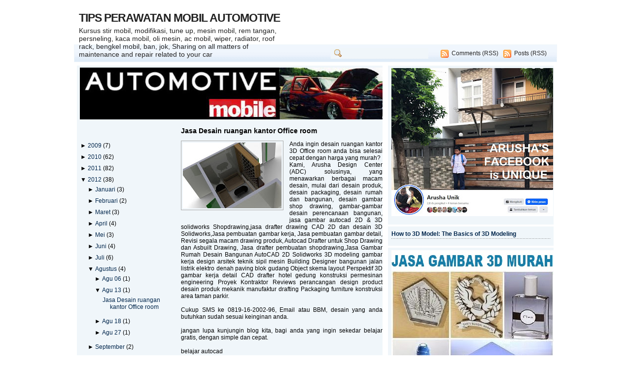

--- FILE ---
content_type: text/html; charset=UTF-8
request_url: https://automotivematic.blogspot.com/2012_08_13_archive.html
body_size: 22235
content:
<!DOCTYPE html>
<html dir='ltr' xmlns='http://www.w3.org/1999/xhtml' xmlns:b='http://www.google.com/2005/gml/b' xmlns:data='http://www.google.com/2005/gml/data' xmlns:expr='http://www.google.com/2005/gml/expr'>
<head>
<link href='https://www.blogger.com/static/v1/widgets/2944754296-widget_css_bundle.css' rel='stylesheet' type='text/css'/>
<!-- Google Tag Manager -->
<script>(function(w,d,s,l,i){w[l]=w[l]||[];w[l].push({'gtm.start':
new Date().getTime(),event:'gtm.js'});var f=d.getElementsByTagName(s)[0],
j=d.createElement(s),dl=l!='dataLayer'?'l='+l:'';j.async=true;j.src=
'https://www.googletagmanager.com/gtm.js?id='+i+dl;f.parentNode.insertBefore(j,f);
})(window,document,'script','dataLayer','GTM-K26T6LN');</script>
<!-- End Google Tag Manager -->
<!-- Google tag (gtag.js) -->
<script async='async' src='https://www.googletagmanager.com/gtag/js?id=G-1HN9B50S0J'></script>
<script>
  window.dataLayer = window.dataLayer || [];
  function gtag(){dataLayer.push(arguments);}
  gtag('js', new Date());

  gtag('config', 'G-1HN9B50S0J');
</script>
<script type='text/javascript'>

  var _gaq = _gaq || [];
  _gaq.push(['_setAccount', 'UA-18123946-1']);
  _gaq.push(['_trackPageview']);

  (function() {
    var ga = document.createElement('script'); ga.type = 'text/javascript'; ga.async = true;
    ga.src = ('https:' == document.location.protocol ? 'https://ssl' : 'http://www') + '.google-analytics.com/ga.js';
    var s = document.getElementsByTagName('script')[0]; s.parentNode.insertBefore(ga, s);
  })();

</script>
<script type='text/javascript'>
var gaJsHost = (("https:" == document.location.protocol) ? "https://ssl." : "http://www.");
document.write(unescape("%3Cscript src='" + gaJsHost + "google-analytics.com/ga.js' type='text/javascript'%3E%3C/script%3E"));
</script>
<script type='text/javascript'>
try {
var pageTracker = _gat._getTracker("UA-12752706-1");
pageTracker._trackPageview();
} catch(err) {}</script>
<meta content='text/html; charset=UTF-8' http-equiv='Content-Type'/>
<meta content='blogger' name='generator'/>
<link href='https://automotivematic.blogspot.com/favicon.ico' rel='icon' type='image/x-icon'/>
<link href='https://automotivematic.blogspot.com/2012_08_13_archive.html' rel='canonical'/>
<link rel="alternate" type="application/atom+xml" title="TIPS PERAWATAN MOBIL AUTOMOTIVE - Atom" href="https://automotivematic.blogspot.com/feeds/posts/default" />
<link rel="alternate" type="application/rss+xml" title="TIPS PERAWATAN MOBIL AUTOMOTIVE - RSS" href="https://automotivematic.blogspot.com/feeds/posts/default?alt=rss" />
<link rel="service.post" type="application/atom+xml" title="TIPS PERAWATAN MOBIL AUTOMOTIVE - Atom" href="https://www.blogger.com/feeds/2470490780098711726/posts/default" />
<!--Can't find substitution for tag [blog.ieCssRetrofitLinks]-->
<meta content='Kursus stir mobil, modifikasi, tune up, mesin mobil, rem tangan, persneling, kaca mobil, oli mesin, ac mobil, wiper, radiator, bengkel mobiL' name='description'/>
<meta content='https://automotivematic.blogspot.com/2012_08_13_archive.html' property='og:url'/>
<meta content='TIPS PERAWATAN MOBIL AUTOMOTIVE' property='og:title'/>
<meta content='Kursus stir mobil, modifikasi, tune up, mesin mobil, rem tangan, persneling, kaca mobil, oli mesin, ac mobil, wiper, radiator, bengkel mobiL' property='og:description'/>
<title>TIPS PERAWATAN MOBIL AUTOMOTIVE: 08/13/12</title>
<style id='page-skin-1' type='text/css'><!--
/* ----------------------------------------------------------
Blogger Template Style
Name: Xclear
Designer: Daris4
URL: http://www.daris4.info
Bloggerized by: http://www.themescook.com
Date: August 2009
Last Updated: Aug 20 2009 15:27
Thanks to: famfamfam.com for icons, photobucket.com for imagehosting
---------------------------------------------------------- */
/* Variable definitions
========================
<Variable type="font" name="pagefont" default="normal normal 100% trebuchet, arial, verdana, sans-serif" description="General Font Properties">
<Variable type="color" name="pagefontcolor" default="#444444" description="Page Font Color">
<Variable type="color" name="pagelinkcolor" default="#16387C" description="Page Link Color">
<Variable type="color" name="pagelinkcolorhover" default="#990000" description="Page Link Hover Color">
<Variable type="color" name="mainbarbgcolor" default="#ffffff" description="Mainbar Background Color">
<Variable type="font" name="headertitlefont" default="normal bold 100% trebuchet, arial, verdana, sans-serif" description="Header Title Font Properties">
<Variable type="color" name="headertitlecolor" default="#cc0000" description="Header Title Color">
<Variable type="color" name="headerdescrcolor" default="#222222" description="Header Description Color">
<Variable type="color" name="menubarbgcolor" default="#bbbbbb" description="Menu Bar Background Color">
<Variable type="color" name="menubarbdcolor" default="#cccccc" description="Menu Bar Border Color">
<Variable type="color" name="menufontcolor" default="#222222" description="Menu Font Color">
<Variable type="color" name="menufontcolorhover" default="#0066CC" description="Menu Font Hover Color">
<Variable type="color" name="searchbgcolor" default="#ffffff" description="Search Form Background Color">
<Variable type="color" name="searchbdcolor" default="#999999" description="Search Form Border Color">
<Variable type="color" name="widgettitlebgcolor" default="#ffffff" description="Widget Title Background Color">
<Variable type="color" name="widgettitlebdcolor" default="#dddddd" description="Widget Title Border Color">
<Variable type="color" name="widgettitlecolor" default="#cc0000" description="Widget Title Color">
<Variable type="color" name="widgetbdcolor" default="#ffffff" description="Widget Border Color">
<Variable type="color" name="widgetbgcolor" default="#ffffff" description="Widget Background Color">
<Variable type="color" name="widgettextcolor" default="#ee0000" description="Widget Text Color">
<Variable type="color" name="posttitlecolor" default="#334964" description="Post Title Color">
<Variable type="color" name="postheadercolor" default="#16387C" description="Post Header Text Color">
<Variable type="color" name="postfootercolor" default="#16387C" description="Post Footer Text Color">
<Variable type="color" name="boxbgcolor" default="#FDFCF2" description="Commnet and Blockquote Background Color">
<Variable type="color" name="boxbdcolor" default="#cccccc" description="Commnet and Blockquote Border Color">
<Variable type="color" name="copyrightcolor" default="#444444" description="Copyright Text Color">
<Variable type="color" name="footbarbdcolor" default="#cccccc" description="Footbar Border Color">
<Variable type="color" name="footbarbgcolor" default="#F2F8FD" description="Footbar Background Color">
*/
body { margin:0; padding:0; background:#ffffff; font-family:verdana,arial; text-align:center; font-size:12px }
a, a:visited { padding:0; margin:0; color:#00264c; text-decoration:none }
a:hover { text-decoration:underline; color:#16387C}
a img { border-width:0 }
ul,ol { margin:0; padding:0 }
li { margin:0; padding:1px 0 }
div { margin:0; padding:0 }
.clear { clear:both; padding: 0; margin: 0; width:1px; height:1px }
.readmore { float:right }
#navbar-iframe { height:0px; visibility:hidden; display:none }
h2 {  background-color:transparent; background-image:none; }
.widget { background-color:transparent; background-image:none;  }
.widget-content{ background-color:transparent; background-image:none;  }
/*  -------------- * WRAPPER LAYOUT *  ------------------- */
#outer-wrapper { margin:0 auto; width:980px; text-align:left; font:normal normal 101% Verdana, sans-serif; color:#000000 }
#header-wrapper { height:70px; width:980px; padding-top:20px }
#header-inner { float:left }
#header-left { float:left; width:420px; height:60px; padding-left:10px }
#header-right {float:right; width:540px; height:60px; text-align:right }
#header-right h2 { background-color:transparent; background-image:none; border:0 }
#header-right .widget { background-color:transparent; background-image:none; border:0 }
#content-wrapper { clear:both; margin-top:5px; background:#fff; border:1px solid #fff  }
#content-pad { margin:0 6px 0 5px }
#main-wrapper { float:left; padding:0; width:620px; word-wrap: break-word; overflow: hidden; background:#F0F6FA }
#main-left { float:left; width:200px }
#main-right { float:right; width:409px }
#sidebar-wrapper {
padding:0 0 10px 0; float:right; width:336px;
word-wrap:break-word; overflow:hidden; /* fix for long text & non-text content breaking sidebar float in IE */
}
#top-sidebar-wrapper {}
#left-sidebar-wrapper { width:163px; float:left }
#right-sidebar-wrapper { width:163px; float:right }
#footer-wrapper { margin:0 auto; width:980px; background:#fff }
#footer { text-align:center }
#footbar { margin-top:15px; padding:7px; background:#F0F6FA; border:1px solid #F0F6FA}
#footbar-a { float:left; width:310px }
#footbar-b { float:left; margin-left:17px; width:310px }
#footbar-c { float:right; width:310px }
#footbar .widget { background:none }
#footbar .widget h2 { background-color:transparent;  }
#footbar .widget-content { background:transparent }
#c { height:40px; padding:15px; font-size:11px; color:#000000 }
#c a { color:#000000; text-decoration:none}
#cleft {float:left; width:460px }
#cright {float:right; width:470px; text-align:right }
/*  -------------- * HEADER *  ------------------- */
#header { text-align:left; color:#060; padding:0 }
#header img { margin:0; padding:0; vertical-align:text-bottom }
#header h1 { margin:0; padding:0; font-size:26px }
#header a { font:normal bold 89% Verdana, sans-serif; color:#222222; text-decoration:none; letter-spacing:-1px }
#header .description { margin:3px 0; padding:0; font-weight:normal; max-width:900px; font-size:14px; color:#222222  }
/*  -------------- * SIDEBAR & WIDGET *  ------------------- */
.sidebar { }
.sidebar .widget { margin:0 0 4px 0; padding:0 0 6px 0; border:1px solid #F0F6FA; background:#F0F6FA }
.widget h2 { margin:0; padding:5px 0 5px 6px; text-transform:uppercase; font-size:12px; font-weight: bold;
background:#F0F6FA; color:#F0F6FA; border-bottom:1px solid #F0F6FA }
.widget-content { margin:0; padding:4px 6px 6px 6px }
.main { }
.widget-content ul { list-style-type:none }
.widget-content li { border:0; padding:3px 0; background:url(https://blogger.googleusercontent.com/img/b/R29vZ2xl/AVvXsEg9IWGiKbaTm3sbzjmOE6gzwDWl_e8l9qd3Fxo5MQhGmZe8L_hqB90qZPt1ozO9cnIV1gBxENXjdtYTbQhCaHwqPQScNR5jau4Dowij4_aGJtmU_7tx7kU8vW4upPem1iRHh5foeaQeHtM/s1600/border_h.gif) repeat-x left bottom }
.Label li, .LinkList li {  }
.Label li a, .LinkList li a { padding-left:13px; background:url(https://blogger.googleusercontent.com/img/b/R29vZ2xl/AVvXsEgafwWSdDPiN5Qbtg5CmCsobLkQMZvqVNY0W-RFBpfQ7oy0W1tmm8-ioyckj7fzeUa0hwaWNNE7VBldMVNmlmzgV_nqUron0qj2bMATriRfilw6pBoVOHqvwb3MFARBEr8Ju5DvNa2BVKM/s1600/bullet_star.png) no-repeat -4px -1px }
/*  -------------- * MENU & SEARCH*  ------------------- */
#menu-bar { padding:6px 20px 0 4px; height:28px; background: url(https://blogger.googleusercontent.com/img/b/R29vZ2xl/AVvXsEhiGS3spQuq_OwXKq_YROP4spnwWCLOPML2Onj3gvl9H3IY5GQvsKa803oV4TW3aii8omXprD8BNuAkIBz6Xg8a1tZUwjBFzI309ziKwDaY41j5PmsRwYWvD0cCVTZXHwoDlK0460QSPC0/s1600/b0blue.gif) repeat-x; border:1px solid #F0F6FA  }
#menu-bar .widget-content { margin:0; padding:0 }
#bar { clear:both }
.menu { width:500px; float:left; margin-top:3px }
.menu ul { float:left }
.menu li {float:left; padding:0; list-style:none; background-color:transparant; background-image:none }
.menu a { padding:0 10px; height:30px; font-size:12px; font-weight:bold; color:#222222;
background-color:transparant; background-image:none }
.menu a:hover { color:#F0F6FA; text-decoration:none }
.search { width:440px; float:right }
.search form { margin:0; padding:0; float:right }
.search .s{ height:18px; border:1px solid #F0F6FA;
background:#F0F6FA url(https://blogger.googleusercontent.com/img/b/R29vZ2xl/AVvXsEgPMpnNPLtYlOX1UQebEAOZBb1DlMvewLKt_WNX6b56Soa0ln1jMedIvPCQiXAG7t43SV2QytRNRu0toYIeQVkfoanzeVGLIKmHKBUH_HaIeQgGe6iRUWYQh_TqZUVnyh7YH87CVRfGJWY/s1600/zoom.png) no-repeat 6px 2px;
margin:0; padding-left:25px; color:#F0F6FA }
.search ul { float:right; width:240px }
.search li {float:right; list-style:none; height:22px; background:url(https://blogger.googleusercontent.com/img/b/R29vZ2xl/AVvXsEiJ240LMJdmX4VNdwY5vx492UzdItE27oisE2mk7uiE5pqDOY7vju3yyBRORj3_2itVyLpy2u7Iw_9S33I1-lc4SqkEX4TyOaBtEHdKsBYN7fGk9-bEInyva9VTEd79pzfY9sW_hnMmb1I/s1600/feed.png) no-repeat 5px 4px; padding:4px 0 0 27px; margin-left:5px }
.search a { text-decoration:normal; font-size:12px; font-weight:normal; color:#222222 }
.search a:hover { color:#F0F6FA; text-decoration:none }
/*  -------------- * POSTS *  ------------------- */
.blog-posts { }
.blog-posts .date-header { margin:5px 0 0 0; padding:0; font-size:10px; font-weight:bold }
.post { margin:0; padding-bottom:1.5em }
.post h3 { font-size:14px; margin:5px 0; font-weight:bold  }
.post h3 a, .post h3 a:visited, .post h3 strong { display:block; text-decoration:none; color:#000000; font-weight:bold; }
.post h3 strong, .post h3 a:hover { text-decoration:underline }
.post-body { #000000 }
.post-body blockquote{ margin:.8em 0; padding:5px 0 5px 26px; background:url(https://blogger.googleusercontent.com/img/b/R29vZ2xl/AVvXsEh976nD9_aDTZBo_2WkMssDEEuIrZkeDtkSjz3KErldKc8VtIsixRwnFF-1SuYeQpuRgo6DXSMax59kPcdt7b2A0Ho_aBT07rsMZa1fGRaBrUsxRSkN1I2jG3OciwQJUSvnMacGIyPy_jI/s1600/blockquote.gif) no-repeat 2px 5px;  }
.post-body blockquote p { margin:0; padding:0 0 0 8px; border:1px solid #ddd; background:#F0F6FA}
/*.post-body code{ background:#F0F6FA  } */
.post-body ul,ol {margin:0; padding:0 0 0 20px}
.post-body li { }
.post-body h2 { margin:0; padding:0; text-transform:none; font-size:18px; font-weight:normal;
background:none; color:#000000; border:0px }
.post-comment-link { }
.post-author{ padding:2px 0 0 19px; background:url(https://blogger.googleusercontent.com/img/b/R29vZ2xl/AVvXsEgZlo-BPTTMbFQcCaTmz71nh7dx7ld8bQ2DsrSyw44NzYCAilg8oqj8Gt_L_WuvP9XYjhB_UEwkJmS1vpQh40K7r_X2TXBs8Axe1BPlHPSWt3TZ9hpk7JJ46WHo2g1A5LFJFkeWEIcM3Rc/s1600/user.png) no-repeat }
.post-labels { padding:2px 6px 0 19px; background:url(https://blogger.googleusercontent.com/img/b/R29vZ2xl/AVvXsEiwzAd3y56qjAwr1JuoqqTkrU6qiJUNJP9BoUgcaGOOvR_-361vz9knnSrdAYcvPrXs9sKmlj6CT7tV1nCvzqMS3zN4w9imolFxseA4CVOjrC4kY3zfMh5P_taBMwSFHoovIpSCgbZcO-0/s1600/tag_blue.png) no-repeat }
.comment-link { padding:2px 6px 0 19px; background:url(https://blogger.googleusercontent.com/img/b/R29vZ2xl/AVvXsEg9xvpAn0QQ72q3Lv9iojyYXaIBbcx9p4VmzFlU28ZNo7GXqYUcSvli-3zrVxoVNnVriimiF37BR0eu9NTip5Zs6l3o6lYgK5M3Oq79ZamlrXsp0JTccYIUFXfpWOroltx0fYT-uBVyvkI/s1600/comment.png) no-repeat }
.post-timestamp { padding:0 6px 0 0 }
.post-header-line-1 { margin:5px 0; font-size:11px; text-transform:uppercase }
.post-header-line-1 a { color:#000000 }
.post-footer { margin:5px 0; font-size:11px; text-transform:uppercase }
.post-footer a { color:#000000 }
.post-footer-line { margin:0; padding:2px 0 }
.post img { margin:0; padding:3px; border:1px solid #aaa }
/*  -------------- * COMMENTS *  ------------------- */
#comments h4 { padding:0 6px 0 19px; background:url(https://blogger.googleusercontent.com/img/b/R29vZ2xl/AVvXsEgUMCsPJ5xNRN2CSfZgBSrEkkJ8o49dmsLvuV864SqxsQkTC097OF9ToM8j1rsrnR8B_ulsg_VIEJKL0eoxkFz2kPk9Lb-3-W5HlWklNYzh4bC19-rEdPSUzqEyQZ9i5Hb570z4pHTWhp8/s1600/comment_edit.png) no-repeat; font-weight:bold; text-transform:uppercase; font-size:12px }
#comments-block { margin:0 }
#comments-block .comment-bg { }
#comments-block .comment-author { height:15px;  padding:5px 0 0 22px; font-weight:bold }
.comment-au1 { float:left }
.comment-au2 { float:right; text-align:right; font-size:10px; padding-top:2px}
#comments-block .comment-body { margin:0; padding:15px 10px 5px 10px;
background:#F0F6FA url(https://blogger.googleusercontent.com/img/b/R29vZ2xl/AVvXsEihxfJRORBZfuuo8jejRkDD74_B0olXRqJ2T8a_Xefj6aEmRmNr1-Zu7FVjg8jptH-5-gIslWqbGBGxQtaeZENROIYNVsJ7lcRmdIKW_3FulDG4IKmLPRitkPXhmjue3hKCX9ultGuxkT4/s1600/comment-triangle2-1.gif) no-repeat left top;  }
#comments-block .comment-body p { margin:0 }
#comments-block .comment-footer { margin:0; text-transform:none; font-size:10px; border-top:1px solid #ddd }
.deleted-comment { font-style:italic; color:gray }
#blog-pager-newer-link { float: left }
#blog-pager-older-link { float: right }
#blog-pager { text-align: center }
.feed-links { clear: both; line-height: 2.5em }
/*  -------------- * PROFILE *  ------------------- */
.profile-img { float: left; margin: 0 5px 5px 0; padding: 4px; border:1px solid #444 }
.profile-data { font-weight: bold }
.profile-datablock { margin:0 .5em }
.profile-textblock { margin:0.5em 0;  }
.profile-link { text-transform: uppercase; font-size:10px }
/*credits : http://trik-tips.blogspot.com */
#tabshori {
float:left;
width:100%;
font-size:13px;
border-bottom:1px solid #2763A5; /* Garis Bawah*/
line-height:normal;
}
#tabshori ul {
margin:0;
padding:10px 10px 0 50px; /*Posisi Menu*/
list-style:none;
}
#tabshori li {
display:inline;
margin:0;
padding:0;
}
#tabshori a {
float:left;
background: url("https://lh3.googleusercontent.com/blogger_img_proxy/AEn0k_t5NIRJoG-2Jpgu4VBWOHWOeExGvtJ4cuWmkkTY9ojDUt68rE_1ovG7lLzp8GOCme9zly2gppjFKco2u089lgK1UNoccdIdXiELNECg0g=s0-d") no-repeat left top;
margin:0;
padding:0 0 0 4px;
text-decoration:none;
}
#tabshori a span {
float:left;
display:block;
background: url("https://lh3.googleusercontent.com/blogger_img_proxy/AEn0k_uF7xcgsKR5TU8wzcUYrSS-zD7CyC-VefrZ5lVLN3NgHFmTjIUdyU7yImgqJifasggJOgsRXJ5iikR2NPaYK0vnx2g0Xuccchf_ZkrYaas=s0-d") no-repeat right top;
padding:5px 14px 4px 4px;
color:#0066CC;
}
/* Commented Backslash Hack hides rule from IE5-Mac \*/
#tabshori a span {float:none;}
/* End IE5-Mac hack */
#tabshori a:hover {
background-position:0% -42px;
}
#tabshori a:hover span {
background-position:100% -42px;
}

--></style><link href='https://www.blogger.com/dyn-css/authorization.css?targetBlogID=2470490780098711726&amp;zx=a1a04fa9-2c22-433b-aca1-f35b74d09d93' media='none' onload='if(media!=&#39;all&#39;)media=&#39;all&#39;' rel='stylesheet'/><noscript><link href='https://www.blogger.com/dyn-css/authorization.css?targetBlogID=2470490780098711726&amp;zx=a1a04fa9-2c22-433b-aca1-f35b74d09d93' rel='stylesheet'/></noscript>
<meta name='google-adsense-platform-account' content='ca-host-pub-1556223355139109'/>
<meta name='google-adsense-platform-domain' content='blogspot.com'/>

<!-- data-ad-client=ca-pub-9975121856527101 -->

</head>
<body>
<!-- Google Tag Manager (noscript) -->
<noscript><iframe height='0' src='https://www.googletagmanager.com/ns.html?id=GTM-K26T6LN' style='display:none;visibility:hidden' width='0'></iframe></noscript>
<!-- End Google Tag Manager (noscript) -->
<div class='navbar section' id='navbar'><div class='widget Navbar' data-version='1' id='Navbar1'><script type="text/javascript">
    function setAttributeOnload(object, attribute, val) {
      if(window.addEventListener) {
        window.addEventListener('load',
          function(){ object[attribute] = val; }, false);
      } else {
        window.attachEvent('onload', function(){ object[attribute] = val; });
      }
    }
  </script>
<div id="navbar-iframe-container"></div>
<script type="text/javascript" src="https://apis.google.com/js/platform.js"></script>
<script type="text/javascript">
      gapi.load("gapi.iframes:gapi.iframes.style.bubble", function() {
        if (gapi.iframes && gapi.iframes.getContext) {
          gapi.iframes.getContext().openChild({
              url: 'https://www.blogger.com/navbar/2470490780098711726?origin\x3dhttps://automotivematic.blogspot.com',
              where: document.getElementById("navbar-iframe-container"),
              id: "navbar-iframe"
          });
        }
      });
    </script><script type="text/javascript">
(function() {
var script = document.createElement('script');
script.type = 'text/javascript';
script.src = '//pagead2.googlesyndication.com/pagead/js/google_top_exp.js';
var head = document.getElementsByTagName('head')[0];
if (head) {
head.appendChild(script);
}})();
</script>
</div></div>
<div id='outer-wrapper'><div id='wrap2'>
<!-- skip links for text browsers -->
<span id='skiplinks' style='display:none;'><a href='#main'>skip to main </a>|<a href='#sidebar'>skip to sidebar</a></span>
<div id='header-wrapper'>
<div id='header-left'>
<!-- Header *** -->
<div class='header section' id='header'><div class='widget Header' data-version='1' id='Header1'>
<div id='header-inner'>
<div class='titlewrapper'>
<h1 class='title'>
<a href='https://automotivematic.blogspot.com/'>TIPS PERAWATAN MOBIL AUTOMOTIVE</a>
</h1>
</div>
<div class='descriptionwrapper'>
<p class='description'><span>Kursus stir mobil, modifikasi, tune up, mesin mobil, rem tangan, persneling, kaca mobil, oli mesin, ac mobil, wiper, radiator, roof rack, bengkel mobil, ban, jok,  Sharing on all matters of maintenance and repair related to your car</span></p>
</div>
</div>
</div></div>
<!-- Header end -->
</div>
<div id='header-right'>
<!-- Banner-Top *** -->
<div class='banner-top no-items section' id='banner-top'></div>
<!-- Banner-Top end -->
</div>
</div>
<div id='menu-bar'>
<div class='menu no-items section' id='menu'></div>
<div class='search section' id='search'><div class='widget HTML' data-version='1' id='HTML2'>
<ul>
<li><a href='https://automotivematic.blogspot.com/feeds/posts/default'>Posts (RSS)</a></li>
<li><a href='https://automotivematic.blogspot.com/feeds/comments/default'>Comments (RSS)</a></li>
</ul>
<form action='/search' id='searchform' method='get'>
<input class='s' id='s' name='q' onblur='if (this.value == "") {this.value = "Search...";}' onfocus='if (this.value == "Search...") {this.value = ""}' type='text' value='Search...'/>
<input id='searchsubmit' type='hidden' value='Search'/>
</form>
</div></div>
<div class='clear'>&#160;</div>
</div>
<div id='bar'>
<div class='banner-bar no-items section' id='banner-bar'></div>
<div class='clear'>&#160;</div>
</div>
<div id='content-wrapper'><div id='content-pad'>
<div id='crosscol-wrapper' style='text-align:center'><div class='crosscol no-items section' id='crosscol'></div></div>
<div id='main-wrapper'>
<div class='banner-main section' id='banner-main'><div class='widget Image' data-version='1' id='Image1'>
<div class='widget-content'>
<a href='https://unigraphicsmydesign.blogspot.com'>
<img alt='' height='105' id='Image1_img' src='https://blogger.googleusercontent.com/img/b/R29vZ2xl/AVvXsEj0bWt83rjrLu-aj6AOkjkUsQeyuScKSSH3FpmkyI9zoIO_3OhrRJgP9KH_FRiGYjPmNnC6h7rVX1qH0jeq4m79AWAvrrsh3K982HnZY7ByvvYAGxFENxV9MrHb3UHLP_dOBOTw922rsiFW/s620/auto.JPG' width='620'/>
</a>
<br/>
</div>
<div class='clear'></div>
</div></div>
<div id='main-left'>
<!-- Main Left *** -->
<div class='sidebar section' id='Sidebar4'><div class='widget BlogArchive' data-version='1' id='BlogArchive1'>
<h2>Archives</h2>
<div class='widget-content'>
<div id='ArchiveList'>
<div id='BlogArchive1_ArchiveList'>
<ul class='hierarchy'>
<li class='archivedate collapsed'>
<a class='toggle' href='//automotivematic.blogspot.com/2012_08_13_archive.html?widgetType=BlogArchive&widgetId=BlogArchive1&action=toggle&dir=open&toggle=YEARLY-1230796800000&toggleopen=DAILY-1344841200000'>
<span class='zippy'>

              &#9658;
            
</span>
</a>
<a class='post-count-link' href='https://automotivematic.blogspot.com/2009/'>
2009
</a>
<span class='post-count' dir='ltr'>(7)</span>
<ul class='hierarchy'>
<li class='archivedate collapsed'>
<a class='toggle' href='//automotivematic.blogspot.com/2012_08_13_archive.html?widgetType=BlogArchive&widgetId=BlogArchive1&action=toggle&dir=open&toggle=MONTHLY-1257058800000&toggleopen=DAILY-1344841200000'>
<span class='zippy'>

              &#9658;
            
</span>
</a>
<a class='post-count-link' href='https://automotivematic.blogspot.com/2009/11/'>
November
</a>
<span class='post-count' dir='ltr'>(3)</span>
<ul class='hierarchy'>
<li class='archivedate collapsed'>
<a class='toggle' href='//automotivematic.blogspot.com/2012_08_13_archive.html?widgetType=BlogArchive&widgetId=BlogArchive1&action=toggle&dir=open&toggle=DAILY-1258876800000&toggleopen=DAILY-1344841200000'>
<span class='zippy'>

              &#9658;
            
</span>
</a>
<a class='post-count-link' href='https://automotivematic.blogspot.com/2009_11_22_archive.html'>
Nov 22
</a>
<span class='post-count' dir='ltr'>(3)</span>
</li>
</ul>
</li>
</ul>
<ul class='hierarchy'>
<li class='archivedate collapsed'>
<a class='toggle' href='//automotivematic.blogspot.com/2012_08_13_archive.html?widgetType=BlogArchive&widgetId=BlogArchive1&action=toggle&dir=open&toggle=MONTHLY-1259654400000&toggleopen=DAILY-1344841200000'>
<span class='zippy'>

              &#9658;
            
</span>
</a>
<a class='post-count-link' href='https://automotivematic.blogspot.com/2009/12/'>
Desember
</a>
<span class='post-count' dir='ltr'>(4)</span>
<ul class='hierarchy'>
<li class='archivedate collapsed'>
<a class='toggle' href='//automotivematic.blogspot.com/2012_08_13_archive.html?widgetType=BlogArchive&widgetId=BlogArchive1&action=toggle&dir=open&toggle=DAILY-1260345600000&toggleopen=DAILY-1344841200000'>
<span class='zippy'>

              &#9658;
            
</span>
</a>
<a class='post-count-link' href='https://automotivematic.blogspot.com/2009_12_09_archive.html'>
Des 09
</a>
<span class='post-count' dir='ltr'>(1)</span>
</li>
</ul>
<ul class='hierarchy'>
<li class='archivedate collapsed'>
<a class='toggle' href='//automotivematic.blogspot.com/2012_08_13_archive.html?widgetType=BlogArchive&widgetId=BlogArchive1&action=toggle&dir=open&toggle=DAILY-1260432000000&toggleopen=DAILY-1344841200000'>
<span class='zippy'>

              &#9658;
            
</span>
</a>
<a class='post-count-link' href='https://automotivematic.blogspot.com/2009_12_10_archive.html'>
Des 10
</a>
<span class='post-count' dir='ltr'>(1)</span>
</li>
</ul>
<ul class='hierarchy'>
<li class='archivedate collapsed'>
<a class='toggle' href='//automotivematic.blogspot.com/2012_08_13_archive.html?widgetType=BlogArchive&widgetId=BlogArchive1&action=toggle&dir=open&toggle=DAILY-1260604800000&toggleopen=DAILY-1344841200000'>
<span class='zippy'>

              &#9658;
            
</span>
</a>
<a class='post-count-link' href='https://automotivematic.blogspot.com/2009_12_12_archive.html'>
Des 12
</a>
<span class='post-count' dir='ltr'>(1)</span>
</li>
</ul>
<ul class='hierarchy'>
<li class='archivedate collapsed'>
<a class='toggle' href='//automotivematic.blogspot.com/2012_08_13_archive.html?widgetType=BlogArchive&widgetId=BlogArchive1&action=toggle&dir=open&toggle=DAILY-1260950400000&toggleopen=DAILY-1344841200000'>
<span class='zippy'>

              &#9658;
            
</span>
</a>
<a class='post-count-link' href='https://automotivematic.blogspot.com/2009_12_16_archive.html'>
Des 16
</a>
<span class='post-count' dir='ltr'>(1)</span>
</li>
</ul>
</li>
</ul>
</li>
</ul>
<ul class='hierarchy'>
<li class='archivedate collapsed'>
<a class='toggle' href='//automotivematic.blogspot.com/2012_08_13_archive.html?widgetType=BlogArchive&widgetId=BlogArchive1&action=toggle&dir=open&toggle=YEARLY-1262332800000&toggleopen=DAILY-1344841200000'>
<span class='zippy'>

              &#9658;
            
</span>
</a>
<a class='post-count-link' href='https://automotivematic.blogspot.com/2010/'>
2010
</a>
<span class='post-count' dir='ltr'>(62)</span>
<ul class='hierarchy'>
<li class='archivedate collapsed'>
<a class='toggle' href='//automotivematic.blogspot.com/2012_08_13_archive.html?widgetType=BlogArchive&widgetId=BlogArchive1&action=toggle&dir=open&toggle=MONTHLY-1262332800000&toggleopen=DAILY-1344841200000'>
<span class='zippy'>

              &#9658;
            
</span>
</a>
<a class='post-count-link' href='https://automotivematic.blogspot.com/2010/01/'>
Januari
</a>
<span class='post-count' dir='ltr'>(4)</span>
<ul class='hierarchy'>
<li class='archivedate collapsed'>
<a class='toggle' href='//automotivematic.blogspot.com/2012_08_13_archive.html?widgetType=BlogArchive&widgetId=BlogArchive1&action=toggle&dir=open&toggle=DAILY-1262592000000&toggleopen=DAILY-1344841200000'>
<span class='zippy'>

              &#9658;
            
</span>
</a>
<a class='post-count-link' href='https://automotivematic.blogspot.com/2010_01_04_archive.html'>
Jan 04
</a>
<span class='post-count' dir='ltr'>(1)</span>
</li>
</ul>
<ul class='hierarchy'>
<li class='archivedate collapsed'>
<a class='toggle' href='//automotivematic.blogspot.com/2012_08_13_archive.html?widgetType=BlogArchive&widgetId=BlogArchive1&action=toggle&dir=open&toggle=DAILY-1263110400000&toggleopen=DAILY-1344841200000'>
<span class='zippy'>

              &#9658;
            
</span>
</a>
<a class='post-count-link' href='https://automotivematic.blogspot.com/2010_01_10_archive.html'>
Jan 10
</a>
<span class='post-count' dir='ltr'>(1)</span>
</li>
</ul>
<ul class='hierarchy'>
<li class='archivedate collapsed'>
<a class='toggle' href='//automotivematic.blogspot.com/2012_08_13_archive.html?widgetType=BlogArchive&widgetId=BlogArchive1&action=toggle&dir=open&toggle=DAILY-1264147200000&toggleopen=DAILY-1344841200000'>
<span class='zippy'>

              &#9658;
            
</span>
</a>
<a class='post-count-link' href='https://automotivematic.blogspot.com/2010_01_22_archive.html'>
Jan 22
</a>
<span class='post-count' dir='ltr'>(1)</span>
</li>
</ul>
<ul class='hierarchy'>
<li class='archivedate collapsed'>
<a class='toggle' href='//automotivematic.blogspot.com/2012_08_13_archive.html?widgetType=BlogArchive&widgetId=BlogArchive1&action=toggle&dir=open&toggle=DAILY-1264838400000&toggleopen=DAILY-1344841200000'>
<span class='zippy'>

              &#9658;
            
</span>
</a>
<a class='post-count-link' href='https://automotivematic.blogspot.com/2010_01_30_archive.html'>
Jan 30
</a>
<span class='post-count' dir='ltr'>(1)</span>
</li>
</ul>
</li>
</ul>
<ul class='hierarchy'>
<li class='archivedate collapsed'>
<a class='toggle' href='//automotivematic.blogspot.com/2012_08_13_archive.html?widgetType=BlogArchive&widgetId=BlogArchive1&action=toggle&dir=open&toggle=MONTHLY-1265011200000&toggleopen=DAILY-1344841200000'>
<span class='zippy'>

              &#9658;
            
</span>
</a>
<a class='post-count-link' href='https://automotivematic.blogspot.com/2010/02/'>
Februari
</a>
<span class='post-count' dir='ltr'>(4)</span>
<ul class='hierarchy'>
<li class='archivedate collapsed'>
<a class='toggle' href='//automotivematic.blogspot.com/2012_08_13_archive.html?widgetType=BlogArchive&widgetId=BlogArchive1&action=toggle&dir=open&toggle=DAILY-1265702400000&toggleopen=DAILY-1344841200000'>
<span class='zippy'>

              &#9658;
            
</span>
</a>
<a class='post-count-link' href='https://automotivematic.blogspot.com/2010_02_09_archive.html'>
Feb 09
</a>
<span class='post-count' dir='ltr'>(1)</span>
</li>
</ul>
<ul class='hierarchy'>
<li class='archivedate collapsed'>
<a class='toggle' href='//automotivematic.blogspot.com/2012_08_13_archive.html?widgetType=BlogArchive&widgetId=BlogArchive1&action=toggle&dir=open&toggle=DAILY-1266048000000&toggleopen=DAILY-1344841200000'>
<span class='zippy'>

              &#9658;
            
</span>
</a>
<a class='post-count-link' href='https://automotivematic.blogspot.com/2010_02_13_archive.html'>
Feb 13
</a>
<span class='post-count' dir='ltr'>(1)</span>
</li>
</ul>
<ul class='hierarchy'>
<li class='archivedate collapsed'>
<a class='toggle' href='//automotivematic.blogspot.com/2012_08_13_archive.html?widgetType=BlogArchive&widgetId=BlogArchive1&action=toggle&dir=open&toggle=DAILY-1266739200000&toggleopen=DAILY-1344841200000'>
<span class='zippy'>

              &#9658;
            
</span>
</a>
<a class='post-count-link' href='https://automotivematic.blogspot.com/2010_02_21_archive.html'>
Feb 21
</a>
<span class='post-count' dir='ltr'>(1)</span>
</li>
</ul>
<ul class='hierarchy'>
<li class='archivedate collapsed'>
<a class='toggle' href='//automotivematic.blogspot.com/2012_08_13_archive.html?widgetType=BlogArchive&widgetId=BlogArchive1&action=toggle&dir=open&toggle=DAILY-1267084800000&toggleopen=DAILY-1344841200000'>
<span class='zippy'>

              &#9658;
            
</span>
</a>
<a class='post-count-link' href='https://automotivematic.blogspot.com/2010_02_25_archive.html'>
Feb 25
</a>
<span class='post-count' dir='ltr'>(1)</span>
</li>
</ul>
</li>
</ul>
<ul class='hierarchy'>
<li class='archivedate collapsed'>
<a class='toggle' href='//automotivematic.blogspot.com/2012_08_13_archive.html?widgetType=BlogArchive&widgetId=BlogArchive1&action=toggle&dir=open&toggle=MONTHLY-1267430400000&toggleopen=DAILY-1344841200000'>
<span class='zippy'>

              &#9658;
            
</span>
</a>
<a class='post-count-link' href='https://automotivematic.blogspot.com/2010/03/'>
Maret
</a>
<span class='post-count' dir='ltr'>(3)</span>
<ul class='hierarchy'>
<li class='archivedate collapsed'>
<a class='toggle' href='//automotivematic.blogspot.com/2012_08_13_archive.html?widgetType=BlogArchive&widgetId=BlogArchive1&action=toggle&dir=open&toggle=DAILY-1267430400000&toggleopen=DAILY-1344841200000'>
<span class='zippy'>

              &#9658;
            
</span>
</a>
<a class='post-count-link' href='https://automotivematic.blogspot.com/2010_03_01_archive.html'>
Mar 01
</a>
<span class='post-count' dir='ltr'>(1)</span>
</li>
</ul>
<ul class='hierarchy'>
<li class='archivedate collapsed'>
<a class='toggle' href='//automotivematic.blogspot.com/2012_08_13_archive.html?widgetType=BlogArchive&widgetId=BlogArchive1&action=toggle&dir=open&toggle=DAILY-1267516800000&toggleopen=DAILY-1344841200000'>
<span class='zippy'>

              &#9658;
            
</span>
</a>
<a class='post-count-link' href='https://automotivematic.blogspot.com/2010_03_02_archive.html'>
Mar 02
</a>
<span class='post-count' dir='ltr'>(1)</span>
</li>
</ul>
<ul class='hierarchy'>
<li class='archivedate collapsed'>
<a class='toggle' href='//automotivematic.blogspot.com/2012_08_13_archive.html?widgetType=BlogArchive&widgetId=BlogArchive1&action=toggle&dir=open&toggle=DAILY-1267776000000&toggleopen=DAILY-1344841200000'>
<span class='zippy'>

              &#9658;
            
</span>
</a>
<a class='post-count-link' href='https://automotivematic.blogspot.com/2010_03_05_archive.html'>
Mar 05
</a>
<span class='post-count' dir='ltr'>(1)</span>
</li>
</ul>
</li>
</ul>
<ul class='hierarchy'>
<li class='archivedate collapsed'>
<a class='toggle' href='//automotivematic.blogspot.com/2012_08_13_archive.html?widgetType=BlogArchive&widgetId=BlogArchive1&action=toggle&dir=open&toggle=MONTHLY-1280646000000&toggleopen=DAILY-1344841200000'>
<span class='zippy'>

              &#9658;
            
</span>
</a>
<a class='post-count-link' href='https://automotivematic.blogspot.com/2010/08/'>
Agustus
</a>
<span class='post-count' dir='ltr'>(3)</span>
<ul class='hierarchy'>
<li class='archivedate collapsed'>
<a class='toggle' href='//automotivematic.blogspot.com/2012_08_13_archive.html?widgetType=BlogArchive&widgetId=BlogArchive1&action=toggle&dir=open&toggle=DAILY-1282201200000&toggleopen=DAILY-1344841200000'>
<span class='zippy'>

              &#9658;
            
</span>
</a>
<a class='post-count-link' href='https://automotivematic.blogspot.com/2010_08_19_archive.html'>
Agu 19
</a>
<span class='post-count' dir='ltr'>(1)</span>
</li>
</ul>
<ul class='hierarchy'>
<li class='archivedate collapsed'>
<a class='toggle' href='//automotivematic.blogspot.com/2012_08_13_archive.html?widgetType=BlogArchive&widgetId=BlogArchive1&action=toggle&dir=open&toggle=DAILY-1282633200000&toggleopen=DAILY-1344841200000'>
<span class='zippy'>

              &#9658;
            
</span>
</a>
<a class='post-count-link' href='https://automotivematic.blogspot.com/2010_08_24_archive.html'>
Agu 24
</a>
<span class='post-count' dir='ltr'>(1)</span>
</li>
</ul>
<ul class='hierarchy'>
<li class='archivedate collapsed'>
<a class='toggle' href='//automotivematic.blogspot.com/2012_08_13_archive.html?widgetType=BlogArchive&widgetId=BlogArchive1&action=toggle&dir=open&toggle=DAILY-1282806000000&toggleopen=DAILY-1344841200000'>
<span class='zippy'>

              &#9658;
            
</span>
</a>
<a class='post-count-link' href='https://automotivematic.blogspot.com/2010_08_26_archive.html'>
Agu 26
</a>
<span class='post-count' dir='ltr'>(1)</span>
</li>
</ul>
</li>
</ul>
<ul class='hierarchy'>
<li class='archivedate collapsed'>
<a class='toggle' href='//automotivematic.blogspot.com/2012_08_13_archive.html?widgetType=BlogArchive&widgetId=BlogArchive1&action=toggle&dir=open&toggle=MONTHLY-1283324400000&toggleopen=DAILY-1344841200000'>
<span class='zippy'>

              &#9658;
            
</span>
</a>
<a class='post-count-link' href='https://automotivematic.blogspot.com/2010/09/'>
September
</a>
<span class='post-count' dir='ltr'>(2)</span>
<ul class='hierarchy'>
<li class='archivedate collapsed'>
<a class='toggle' href='//automotivematic.blogspot.com/2012_08_13_archive.html?widgetType=BlogArchive&widgetId=BlogArchive1&action=toggle&dir=open&toggle=DAILY-1283497200000&toggleopen=DAILY-1344841200000'>
<span class='zippy'>

              &#9658;
            
</span>
</a>
<a class='post-count-link' href='https://automotivematic.blogspot.com/2010_09_03_archive.html'>
Sep 03
</a>
<span class='post-count' dir='ltr'>(1)</span>
</li>
</ul>
<ul class='hierarchy'>
<li class='archivedate collapsed'>
<a class='toggle' href='//automotivematic.blogspot.com/2012_08_13_archive.html?widgetType=BlogArchive&widgetId=BlogArchive1&action=toggle&dir=open&toggle=DAILY-1285138800000&toggleopen=DAILY-1344841200000'>
<span class='zippy'>

              &#9658;
            
</span>
</a>
<a class='post-count-link' href='https://automotivematic.blogspot.com/2010_09_22_archive.html'>
Sep 22
</a>
<span class='post-count' dir='ltr'>(1)</span>
</li>
</ul>
</li>
</ul>
<ul class='hierarchy'>
<li class='archivedate collapsed'>
<a class='toggle' href='//automotivematic.blogspot.com/2012_08_13_archive.html?widgetType=BlogArchive&widgetId=BlogArchive1&action=toggle&dir=open&toggle=MONTHLY-1285916400000&toggleopen=DAILY-1344841200000'>
<span class='zippy'>

              &#9658;
            
</span>
</a>
<a class='post-count-link' href='https://automotivematic.blogspot.com/2010/10/'>
Oktober
</a>
<span class='post-count' dir='ltr'>(5)</span>
<ul class='hierarchy'>
<li class='archivedate collapsed'>
<a class='toggle' href='//automotivematic.blogspot.com/2012_08_13_archive.html?widgetType=BlogArchive&widgetId=BlogArchive1&action=toggle&dir=open&toggle=DAILY-1286434800000&toggleopen=DAILY-1344841200000'>
<span class='zippy'>

              &#9658;
            
</span>
</a>
<a class='post-count-link' href='https://automotivematic.blogspot.com/2010_10_07_archive.html'>
Okt 07
</a>
<span class='post-count' dir='ltr'>(1)</span>
</li>
</ul>
<ul class='hierarchy'>
<li class='archivedate collapsed'>
<a class='toggle' href='//automotivematic.blogspot.com/2012_08_13_archive.html?widgetType=BlogArchive&widgetId=BlogArchive1&action=toggle&dir=open&toggle=DAILY-1286694000000&toggleopen=DAILY-1344841200000'>
<span class='zippy'>

              &#9658;
            
</span>
</a>
<a class='post-count-link' href='https://automotivematic.blogspot.com/2010_10_10_archive.html'>
Okt 10
</a>
<span class='post-count' dir='ltr'>(1)</span>
</li>
</ul>
<ul class='hierarchy'>
<li class='archivedate collapsed'>
<a class='toggle' href='//automotivematic.blogspot.com/2012_08_13_archive.html?widgetType=BlogArchive&widgetId=BlogArchive1&action=toggle&dir=open&toggle=DAILY-1287644400000&toggleopen=DAILY-1344841200000'>
<span class='zippy'>

              &#9658;
            
</span>
</a>
<a class='post-count-link' href='https://automotivematic.blogspot.com/2010_10_21_archive.html'>
Okt 21
</a>
<span class='post-count' dir='ltr'>(1)</span>
</li>
</ul>
<ul class='hierarchy'>
<li class='archivedate collapsed'>
<a class='toggle' href='//automotivematic.blogspot.com/2012_08_13_archive.html?widgetType=BlogArchive&widgetId=BlogArchive1&action=toggle&dir=open&toggle=DAILY-1287990000000&toggleopen=DAILY-1344841200000'>
<span class='zippy'>

              &#9658;
            
</span>
</a>
<a class='post-count-link' href='https://automotivematic.blogspot.com/2010_10_25_archive.html'>
Okt 25
</a>
<span class='post-count' dir='ltr'>(1)</span>
</li>
</ul>
<ul class='hierarchy'>
<li class='archivedate collapsed'>
<a class='toggle' href='//automotivematic.blogspot.com/2012_08_13_archive.html?widgetType=BlogArchive&widgetId=BlogArchive1&action=toggle&dir=open&toggle=DAILY-1288162800000&toggleopen=DAILY-1344841200000'>
<span class='zippy'>

              &#9658;
            
</span>
</a>
<a class='post-count-link' href='https://automotivematic.blogspot.com/2010_10_27_archive.html'>
Okt 27
</a>
<span class='post-count' dir='ltr'>(1)</span>
</li>
</ul>
</li>
</ul>
<ul class='hierarchy'>
<li class='archivedate collapsed'>
<a class='toggle' href='//automotivematic.blogspot.com/2012_08_13_archive.html?widgetType=BlogArchive&widgetId=BlogArchive1&action=toggle&dir=open&toggle=MONTHLY-1288594800000&toggleopen=DAILY-1344841200000'>
<span class='zippy'>

              &#9658;
            
</span>
</a>
<a class='post-count-link' href='https://automotivematic.blogspot.com/2010/11/'>
November
</a>
<span class='post-count' dir='ltr'>(17)</span>
<ul class='hierarchy'>
<li class='archivedate collapsed'>
<a class='toggle' href='//automotivematic.blogspot.com/2012_08_13_archive.html?widgetType=BlogArchive&widgetId=BlogArchive1&action=toggle&dir=open&toggle=DAILY-1288594800000&toggleopen=DAILY-1344841200000'>
<span class='zippy'>

              &#9658;
            
</span>
</a>
<a class='post-count-link' href='https://automotivematic.blogspot.com/2010_11_01_archive.html'>
Nov 01
</a>
<span class='post-count' dir='ltr'>(1)</span>
</li>
</ul>
<ul class='hierarchy'>
<li class='archivedate collapsed'>
<a class='toggle' href='//automotivematic.blogspot.com/2012_08_13_archive.html?widgetType=BlogArchive&widgetId=BlogArchive1&action=toggle&dir=open&toggle=DAILY-1288767600000&toggleopen=DAILY-1344841200000'>
<span class='zippy'>

              &#9658;
            
</span>
</a>
<a class='post-count-link' href='https://automotivematic.blogspot.com/2010_11_03_archive.html'>
Nov 03
</a>
<span class='post-count' dir='ltr'>(1)</span>
</li>
</ul>
<ul class='hierarchy'>
<li class='archivedate collapsed'>
<a class='toggle' href='//automotivematic.blogspot.com/2012_08_13_archive.html?widgetType=BlogArchive&widgetId=BlogArchive1&action=toggle&dir=open&toggle=DAILY-1288940400000&toggleopen=DAILY-1344841200000'>
<span class='zippy'>

              &#9658;
            
</span>
</a>
<a class='post-count-link' href='https://automotivematic.blogspot.com/2010_11_05_archive.html'>
Nov 05
</a>
<span class='post-count' dir='ltr'>(1)</span>
</li>
</ul>
<ul class='hierarchy'>
<li class='archivedate collapsed'>
<a class='toggle' href='//automotivematic.blogspot.com/2012_08_13_archive.html?widgetType=BlogArchive&widgetId=BlogArchive1&action=toggle&dir=open&toggle=DAILY-1289376000000&toggleopen=DAILY-1344841200000'>
<span class='zippy'>

              &#9658;
            
</span>
</a>
<a class='post-count-link' href='https://automotivematic.blogspot.com/2010_11_10_archive.html'>
Nov 10
</a>
<span class='post-count' dir='ltr'>(1)</span>
</li>
</ul>
<ul class='hierarchy'>
<li class='archivedate collapsed'>
<a class='toggle' href='//automotivematic.blogspot.com/2012_08_13_archive.html?widgetType=BlogArchive&widgetId=BlogArchive1&action=toggle&dir=open&toggle=DAILY-1289548800000&toggleopen=DAILY-1344841200000'>
<span class='zippy'>

              &#9658;
            
</span>
</a>
<a class='post-count-link' href='https://automotivematic.blogspot.com/2010_11_12_archive.html'>
Nov 12
</a>
<span class='post-count' dir='ltr'>(1)</span>
</li>
</ul>
<ul class='hierarchy'>
<li class='archivedate collapsed'>
<a class='toggle' href='//automotivematic.blogspot.com/2012_08_13_archive.html?widgetType=BlogArchive&widgetId=BlogArchive1&action=toggle&dir=open&toggle=DAILY-1289721600000&toggleopen=DAILY-1344841200000'>
<span class='zippy'>

              &#9658;
            
</span>
</a>
<a class='post-count-link' href='https://automotivematic.blogspot.com/2010_11_14_archive.html'>
Nov 14
</a>
<span class='post-count' dir='ltr'>(1)</span>
</li>
</ul>
<ul class='hierarchy'>
<li class='archivedate collapsed'>
<a class='toggle' href='//automotivematic.blogspot.com/2012_08_13_archive.html?widgetType=BlogArchive&widgetId=BlogArchive1&action=toggle&dir=open&toggle=DAILY-1289808000000&toggleopen=DAILY-1344841200000'>
<span class='zippy'>

              &#9658;
            
</span>
</a>
<a class='post-count-link' href='https://automotivematic.blogspot.com/2010_11_15_archive.html'>
Nov 15
</a>
<span class='post-count' dir='ltr'>(1)</span>
</li>
</ul>
<ul class='hierarchy'>
<li class='archivedate collapsed'>
<a class='toggle' href='//automotivematic.blogspot.com/2012_08_13_archive.html?widgetType=BlogArchive&widgetId=BlogArchive1&action=toggle&dir=open&toggle=DAILY-1289894400000&toggleopen=DAILY-1344841200000'>
<span class='zippy'>

              &#9658;
            
</span>
</a>
<a class='post-count-link' href='https://automotivematic.blogspot.com/2010_11_16_archive.html'>
Nov 16
</a>
<span class='post-count' dir='ltr'>(1)</span>
</li>
</ul>
<ul class='hierarchy'>
<li class='archivedate collapsed'>
<a class='toggle' href='//automotivematic.blogspot.com/2012_08_13_archive.html?widgetType=BlogArchive&widgetId=BlogArchive1&action=toggle&dir=open&toggle=DAILY-1290153600000&toggleopen=DAILY-1344841200000'>
<span class='zippy'>

              &#9658;
            
</span>
</a>
<a class='post-count-link' href='https://automotivematic.blogspot.com/2010_11_19_archive.html'>
Nov 19
</a>
<span class='post-count' dir='ltr'>(1)</span>
</li>
</ul>
<ul class='hierarchy'>
<li class='archivedate collapsed'>
<a class='toggle' href='//automotivematic.blogspot.com/2012_08_13_archive.html?widgetType=BlogArchive&widgetId=BlogArchive1&action=toggle&dir=open&toggle=DAILY-1290412800000&toggleopen=DAILY-1344841200000'>
<span class='zippy'>

              &#9658;
            
</span>
</a>
<a class='post-count-link' href='https://automotivematic.blogspot.com/2010_11_22_archive.html'>
Nov 22
</a>
<span class='post-count' dir='ltr'>(1)</span>
</li>
</ul>
<ul class='hierarchy'>
<li class='archivedate collapsed'>
<a class='toggle' href='//automotivematic.blogspot.com/2012_08_13_archive.html?widgetType=BlogArchive&widgetId=BlogArchive1&action=toggle&dir=open&toggle=DAILY-1290499200000&toggleopen=DAILY-1344841200000'>
<span class='zippy'>

              &#9658;
            
</span>
</a>
<a class='post-count-link' href='https://automotivematic.blogspot.com/2010_11_23_archive.html'>
Nov 23
</a>
<span class='post-count' dir='ltr'>(1)</span>
</li>
</ul>
<ul class='hierarchy'>
<li class='archivedate collapsed'>
<a class='toggle' href='//automotivematic.blogspot.com/2012_08_13_archive.html?widgetType=BlogArchive&widgetId=BlogArchive1&action=toggle&dir=open&toggle=DAILY-1290672000000&toggleopen=DAILY-1344841200000'>
<span class='zippy'>

              &#9658;
            
</span>
</a>
<a class='post-count-link' href='https://automotivematic.blogspot.com/2010_11_25_archive.html'>
Nov 25
</a>
<span class='post-count' dir='ltr'>(1)</span>
</li>
</ul>
<ul class='hierarchy'>
<li class='archivedate collapsed'>
<a class='toggle' href='//automotivematic.blogspot.com/2012_08_13_archive.html?widgetType=BlogArchive&widgetId=BlogArchive1&action=toggle&dir=open&toggle=DAILY-1290844800000&toggleopen=DAILY-1344841200000'>
<span class='zippy'>

              &#9658;
            
</span>
</a>
<a class='post-count-link' href='https://automotivematic.blogspot.com/2010_11_27_archive.html'>
Nov 27
</a>
<span class='post-count' dir='ltr'>(1)</span>
</li>
</ul>
<ul class='hierarchy'>
<li class='archivedate collapsed'>
<a class='toggle' href='//automotivematic.blogspot.com/2012_08_13_archive.html?widgetType=BlogArchive&widgetId=BlogArchive1&action=toggle&dir=open&toggle=DAILY-1290931200000&toggleopen=DAILY-1344841200000'>
<span class='zippy'>

              &#9658;
            
</span>
</a>
<a class='post-count-link' href='https://automotivematic.blogspot.com/2010_11_28_archive.html'>
Nov 28
</a>
<span class='post-count' dir='ltr'>(1)</span>
</li>
</ul>
<ul class='hierarchy'>
<li class='archivedate collapsed'>
<a class='toggle' href='//automotivematic.blogspot.com/2012_08_13_archive.html?widgetType=BlogArchive&widgetId=BlogArchive1&action=toggle&dir=open&toggle=DAILY-1291017600000&toggleopen=DAILY-1344841200000'>
<span class='zippy'>

              &#9658;
            
</span>
</a>
<a class='post-count-link' href='https://automotivematic.blogspot.com/2010_11_29_archive.html'>
Nov 29
</a>
<span class='post-count' dir='ltr'>(1)</span>
</li>
</ul>
<ul class='hierarchy'>
<li class='archivedate collapsed'>
<a class='toggle' href='//automotivematic.blogspot.com/2012_08_13_archive.html?widgetType=BlogArchive&widgetId=BlogArchive1&action=toggle&dir=open&toggle=DAILY-1291104000000&toggleopen=DAILY-1344841200000'>
<span class='zippy'>

              &#9658;
            
</span>
</a>
<a class='post-count-link' href='https://automotivematic.blogspot.com/2010_11_30_archive.html'>
Nov 30
</a>
<span class='post-count' dir='ltr'>(2)</span>
</li>
</ul>
</li>
</ul>
<ul class='hierarchy'>
<li class='archivedate collapsed'>
<a class='toggle' href='//automotivematic.blogspot.com/2012_08_13_archive.html?widgetType=BlogArchive&widgetId=BlogArchive1&action=toggle&dir=open&toggle=MONTHLY-1291190400000&toggleopen=DAILY-1344841200000'>
<span class='zippy'>

              &#9658;
            
</span>
</a>
<a class='post-count-link' href='https://automotivematic.blogspot.com/2010/12/'>
Desember
</a>
<span class='post-count' dir='ltr'>(24)</span>
<ul class='hierarchy'>
<li class='archivedate collapsed'>
<a class='toggle' href='//automotivematic.blogspot.com/2012_08_13_archive.html?widgetType=BlogArchive&widgetId=BlogArchive1&action=toggle&dir=open&toggle=DAILY-1291190400000&toggleopen=DAILY-1344841200000'>
<span class='zippy'>

              &#9658;
            
</span>
</a>
<a class='post-count-link' href='https://automotivematic.blogspot.com/2010_12_01_archive.html'>
Des 01
</a>
<span class='post-count' dir='ltr'>(1)</span>
</li>
</ul>
<ul class='hierarchy'>
<li class='archivedate collapsed'>
<a class='toggle' href='//automotivematic.blogspot.com/2012_08_13_archive.html?widgetType=BlogArchive&widgetId=BlogArchive1&action=toggle&dir=open&toggle=DAILY-1291363200000&toggleopen=DAILY-1344841200000'>
<span class='zippy'>

              &#9658;
            
</span>
</a>
<a class='post-count-link' href='https://automotivematic.blogspot.com/2010_12_03_archive.html'>
Des 03
</a>
<span class='post-count' dir='ltr'>(1)</span>
</li>
</ul>
<ul class='hierarchy'>
<li class='archivedate collapsed'>
<a class='toggle' href='//automotivematic.blogspot.com/2012_08_13_archive.html?widgetType=BlogArchive&widgetId=BlogArchive1&action=toggle&dir=open&toggle=DAILY-1291449600000&toggleopen=DAILY-1344841200000'>
<span class='zippy'>

              &#9658;
            
</span>
</a>
<a class='post-count-link' href='https://automotivematic.blogspot.com/2010_12_04_archive.html'>
Des 04
</a>
<span class='post-count' dir='ltr'>(1)</span>
</li>
</ul>
<ul class='hierarchy'>
<li class='archivedate collapsed'>
<a class='toggle' href='//automotivematic.blogspot.com/2012_08_13_archive.html?widgetType=BlogArchive&widgetId=BlogArchive1&action=toggle&dir=open&toggle=DAILY-1291536000000&toggleopen=DAILY-1344841200000'>
<span class='zippy'>

              &#9658;
            
</span>
</a>
<a class='post-count-link' href='https://automotivematic.blogspot.com/2010_12_05_archive.html'>
Des 05
</a>
<span class='post-count' dir='ltr'>(1)</span>
</li>
</ul>
<ul class='hierarchy'>
<li class='archivedate collapsed'>
<a class='toggle' href='//automotivematic.blogspot.com/2012_08_13_archive.html?widgetType=BlogArchive&widgetId=BlogArchive1&action=toggle&dir=open&toggle=DAILY-1291708800000&toggleopen=DAILY-1344841200000'>
<span class='zippy'>

              &#9658;
            
</span>
</a>
<a class='post-count-link' href='https://automotivematic.blogspot.com/2010_12_07_archive.html'>
Des 07
</a>
<span class='post-count' dir='ltr'>(1)</span>
</li>
</ul>
<ul class='hierarchy'>
<li class='archivedate collapsed'>
<a class='toggle' href='//automotivematic.blogspot.com/2012_08_13_archive.html?widgetType=BlogArchive&widgetId=BlogArchive1&action=toggle&dir=open&toggle=DAILY-1291795200000&toggleopen=DAILY-1344841200000'>
<span class='zippy'>

              &#9658;
            
</span>
</a>
<a class='post-count-link' href='https://automotivematic.blogspot.com/2010_12_08_archive.html'>
Des 08
</a>
<span class='post-count' dir='ltr'>(1)</span>
</li>
</ul>
<ul class='hierarchy'>
<li class='archivedate collapsed'>
<a class='toggle' href='//automotivematic.blogspot.com/2012_08_13_archive.html?widgetType=BlogArchive&widgetId=BlogArchive1&action=toggle&dir=open&toggle=DAILY-1291881600000&toggleopen=DAILY-1344841200000'>
<span class='zippy'>

              &#9658;
            
</span>
</a>
<a class='post-count-link' href='https://automotivematic.blogspot.com/2010_12_09_archive.html'>
Des 09
</a>
<span class='post-count' dir='ltr'>(1)</span>
</li>
</ul>
<ul class='hierarchy'>
<li class='archivedate collapsed'>
<a class='toggle' href='//automotivematic.blogspot.com/2012_08_13_archive.html?widgetType=BlogArchive&widgetId=BlogArchive1&action=toggle&dir=open&toggle=DAILY-1291968000000&toggleopen=DAILY-1344841200000'>
<span class='zippy'>

              &#9658;
            
</span>
</a>
<a class='post-count-link' href='https://automotivematic.blogspot.com/2010_12_10_archive.html'>
Des 10
</a>
<span class='post-count' dir='ltr'>(1)</span>
</li>
</ul>
<ul class='hierarchy'>
<li class='archivedate collapsed'>
<a class='toggle' href='//automotivematic.blogspot.com/2012_08_13_archive.html?widgetType=BlogArchive&widgetId=BlogArchive1&action=toggle&dir=open&toggle=DAILY-1292054400000&toggleopen=DAILY-1344841200000'>
<span class='zippy'>

              &#9658;
            
</span>
</a>
<a class='post-count-link' href='https://automotivematic.blogspot.com/2010_12_11_archive.html'>
Des 11
</a>
<span class='post-count' dir='ltr'>(1)</span>
</li>
</ul>
<ul class='hierarchy'>
<li class='archivedate collapsed'>
<a class='toggle' href='//automotivematic.blogspot.com/2012_08_13_archive.html?widgetType=BlogArchive&widgetId=BlogArchive1&action=toggle&dir=open&toggle=DAILY-1292227200000&toggleopen=DAILY-1344841200000'>
<span class='zippy'>

              &#9658;
            
</span>
</a>
<a class='post-count-link' href='https://automotivematic.blogspot.com/2010_12_13_archive.html'>
Des 13
</a>
<span class='post-count' dir='ltr'>(1)</span>
</li>
</ul>
<ul class='hierarchy'>
<li class='archivedate collapsed'>
<a class='toggle' href='//automotivematic.blogspot.com/2012_08_13_archive.html?widgetType=BlogArchive&widgetId=BlogArchive1&action=toggle&dir=open&toggle=DAILY-1292313600000&toggleopen=DAILY-1344841200000'>
<span class='zippy'>

              &#9658;
            
</span>
</a>
<a class='post-count-link' href='https://automotivematic.blogspot.com/2010_12_14_archive.html'>
Des 14
</a>
<span class='post-count' dir='ltr'>(1)</span>
</li>
</ul>
<ul class='hierarchy'>
<li class='archivedate collapsed'>
<a class='toggle' href='//automotivematic.blogspot.com/2012_08_13_archive.html?widgetType=BlogArchive&widgetId=BlogArchive1&action=toggle&dir=open&toggle=DAILY-1292400000000&toggleopen=DAILY-1344841200000'>
<span class='zippy'>

              &#9658;
            
</span>
</a>
<a class='post-count-link' href='https://automotivematic.blogspot.com/2010_12_15_archive.html'>
Des 15
</a>
<span class='post-count' dir='ltr'>(1)</span>
</li>
</ul>
<ul class='hierarchy'>
<li class='archivedate collapsed'>
<a class='toggle' href='//automotivematic.blogspot.com/2012_08_13_archive.html?widgetType=BlogArchive&widgetId=BlogArchive1&action=toggle&dir=open&toggle=DAILY-1292572800000&toggleopen=DAILY-1344841200000'>
<span class='zippy'>

              &#9658;
            
</span>
</a>
<a class='post-count-link' href='https://automotivematic.blogspot.com/2010_12_17_archive.html'>
Des 17
</a>
<span class='post-count' dir='ltr'>(1)</span>
</li>
</ul>
<ul class='hierarchy'>
<li class='archivedate collapsed'>
<a class='toggle' href='//automotivematic.blogspot.com/2012_08_13_archive.html?widgetType=BlogArchive&widgetId=BlogArchive1&action=toggle&dir=open&toggle=DAILY-1292659200000&toggleopen=DAILY-1344841200000'>
<span class='zippy'>

              &#9658;
            
</span>
</a>
<a class='post-count-link' href='https://automotivematic.blogspot.com/2010_12_18_archive.html'>
Des 18
</a>
<span class='post-count' dir='ltr'>(1)</span>
</li>
</ul>
<ul class='hierarchy'>
<li class='archivedate collapsed'>
<a class='toggle' href='//automotivematic.blogspot.com/2012_08_13_archive.html?widgetType=BlogArchive&widgetId=BlogArchive1&action=toggle&dir=open&toggle=DAILY-1292745600000&toggleopen=DAILY-1344841200000'>
<span class='zippy'>

              &#9658;
            
</span>
</a>
<a class='post-count-link' href='https://automotivematic.blogspot.com/2010_12_19_archive.html'>
Des 19
</a>
<span class='post-count' dir='ltr'>(1)</span>
</li>
</ul>
<ul class='hierarchy'>
<li class='archivedate collapsed'>
<a class='toggle' href='//automotivematic.blogspot.com/2012_08_13_archive.html?widgetType=BlogArchive&widgetId=BlogArchive1&action=toggle&dir=open&toggle=DAILY-1292918400000&toggleopen=DAILY-1344841200000'>
<span class='zippy'>

              &#9658;
            
</span>
</a>
<a class='post-count-link' href='https://automotivematic.blogspot.com/2010_12_21_archive.html'>
Des 21
</a>
<span class='post-count' dir='ltr'>(1)</span>
</li>
</ul>
<ul class='hierarchy'>
<li class='archivedate collapsed'>
<a class='toggle' href='//automotivematic.blogspot.com/2012_08_13_archive.html?widgetType=BlogArchive&widgetId=BlogArchive1&action=toggle&dir=open&toggle=DAILY-1293091200000&toggleopen=DAILY-1344841200000'>
<span class='zippy'>

              &#9658;
            
</span>
</a>
<a class='post-count-link' href='https://automotivematic.blogspot.com/2010_12_23_archive.html'>
Des 23
</a>
<span class='post-count' dir='ltr'>(1)</span>
</li>
</ul>
<ul class='hierarchy'>
<li class='archivedate collapsed'>
<a class='toggle' href='//automotivematic.blogspot.com/2012_08_13_archive.html?widgetType=BlogArchive&widgetId=BlogArchive1&action=toggle&dir=open&toggle=DAILY-1293177600000&toggleopen=DAILY-1344841200000'>
<span class='zippy'>

              &#9658;
            
</span>
</a>
<a class='post-count-link' href='https://automotivematic.blogspot.com/2010_12_24_archive.html'>
Des 24
</a>
<span class='post-count' dir='ltr'>(1)</span>
</li>
</ul>
<ul class='hierarchy'>
<li class='archivedate collapsed'>
<a class='toggle' href='//automotivematic.blogspot.com/2012_08_13_archive.html?widgetType=BlogArchive&widgetId=BlogArchive1&action=toggle&dir=open&toggle=DAILY-1293264000000&toggleopen=DAILY-1344841200000'>
<span class='zippy'>

              &#9658;
            
</span>
</a>
<a class='post-count-link' href='https://automotivematic.blogspot.com/2010_12_25_archive.html'>
Des 25
</a>
<span class='post-count' dir='ltr'>(1)</span>
</li>
</ul>
<ul class='hierarchy'>
<li class='archivedate collapsed'>
<a class='toggle' href='//automotivematic.blogspot.com/2012_08_13_archive.html?widgetType=BlogArchive&widgetId=BlogArchive1&action=toggle&dir=open&toggle=DAILY-1293436800000&toggleopen=DAILY-1344841200000'>
<span class='zippy'>

              &#9658;
            
</span>
</a>
<a class='post-count-link' href='https://automotivematic.blogspot.com/2010_12_27_archive.html'>
Des 27
</a>
<span class='post-count' dir='ltr'>(1)</span>
</li>
</ul>
<ul class='hierarchy'>
<li class='archivedate collapsed'>
<a class='toggle' href='//automotivematic.blogspot.com/2012_08_13_archive.html?widgetType=BlogArchive&widgetId=BlogArchive1&action=toggle&dir=open&toggle=DAILY-1293523200000&toggleopen=DAILY-1344841200000'>
<span class='zippy'>

              &#9658;
            
</span>
</a>
<a class='post-count-link' href='https://automotivematic.blogspot.com/2010_12_28_archive.html'>
Des 28
</a>
<span class='post-count' dir='ltr'>(1)</span>
</li>
</ul>
<ul class='hierarchy'>
<li class='archivedate collapsed'>
<a class='toggle' href='//automotivematic.blogspot.com/2012_08_13_archive.html?widgetType=BlogArchive&widgetId=BlogArchive1&action=toggle&dir=open&toggle=DAILY-1293609600000&toggleopen=DAILY-1344841200000'>
<span class='zippy'>

              &#9658;
            
</span>
</a>
<a class='post-count-link' href='https://automotivematic.blogspot.com/2010_12_29_archive.html'>
Des 29
</a>
<span class='post-count' dir='ltr'>(1)</span>
</li>
</ul>
<ul class='hierarchy'>
<li class='archivedate collapsed'>
<a class='toggle' href='//automotivematic.blogspot.com/2012_08_13_archive.html?widgetType=BlogArchive&widgetId=BlogArchive1&action=toggle&dir=open&toggle=DAILY-1293696000000&toggleopen=DAILY-1344841200000'>
<span class='zippy'>

              &#9658;
            
</span>
</a>
<a class='post-count-link' href='https://automotivematic.blogspot.com/2010_12_30_archive.html'>
Des 30
</a>
<span class='post-count' dir='ltr'>(1)</span>
</li>
</ul>
<ul class='hierarchy'>
<li class='archivedate collapsed'>
<a class='toggle' href='//automotivematic.blogspot.com/2012_08_13_archive.html?widgetType=BlogArchive&widgetId=BlogArchive1&action=toggle&dir=open&toggle=DAILY-1293782400000&toggleopen=DAILY-1344841200000'>
<span class='zippy'>

              &#9658;
            
</span>
</a>
<a class='post-count-link' href='https://automotivematic.blogspot.com/2010_12_31_archive.html'>
Des 31
</a>
<span class='post-count' dir='ltr'>(1)</span>
</li>
</ul>
</li>
</ul>
</li>
</ul>
<ul class='hierarchy'>
<li class='archivedate collapsed'>
<a class='toggle' href='//automotivematic.blogspot.com/2012_08_13_archive.html?widgetType=BlogArchive&widgetId=BlogArchive1&action=toggle&dir=open&toggle=YEARLY-1293868800000&toggleopen=DAILY-1344841200000'>
<span class='zippy'>

              &#9658;
            
</span>
</a>
<a class='post-count-link' href='https://automotivematic.blogspot.com/2011/'>
2011
</a>
<span class='post-count' dir='ltr'>(82)</span>
<ul class='hierarchy'>
<li class='archivedate collapsed'>
<a class='toggle' href='//automotivematic.blogspot.com/2012_08_13_archive.html?widgetType=BlogArchive&widgetId=BlogArchive1&action=toggle&dir=open&toggle=MONTHLY-1293868800000&toggleopen=DAILY-1344841200000'>
<span class='zippy'>

              &#9658;
            
</span>
</a>
<a class='post-count-link' href='https://automotivematic.blogspot.com/2011/01/'>
Januari
</a>
<span class='post-count' dir='ltr'>(17)</span>
<ul class='hierarchy'>
<li class='archivedate collapsed'>
<a class='toggle' href='//automotivematic.blogspot.com/2012_08_13_archive.html?widgetType=BlogArchive&widgetId=BlogArchive1&action=toggle&dir=open&toggle=DAILY-1293868800000&toggleopen=DAILY-1344841200000'>
<span class='zippy'>

              &#9658;
            
</span>
</a>
<a class='post-count-link' href='https://automotivematic.blogspot.com/2011_01_01_archive.html'>
Jan 01
</a>
<span class='post-count' dir='ltr'>(1)</span>
</li>
</ul>
<ul class='hierarchy'>
<li class='archivedate collapsed'>
<a class='toggle' href='//automotivematic.blogspot.com/2012_08_13_archive.html?widgetType=BlogArchive&widgetId=BlogArchive1&action=toggle&dir=open&toggle=DAILY-1294041600000&toggleopen=DAILY-1344841200000'>
<span class='zippy'>

              &#9658;
            
</span>
</a>
<a class='post-count-link' href='https://automotivematic.blogspot.com/2011_01_03_archive.html'>
Jan 03
</a>
<span class='post-count' dir='ltr'>(1)</span>
</li>
</ul>
<ul class='hierarchy'>
<li class='archivedate collapsed'>
<a class='toggle' href='//automotivematic.blogspot.com/2012_08_13_archive.html?widgetType=BlogArchive&widgetId=BlogArchive1&action=toggle&dir=open&toggle=DAILY-1294128000000&toggleopen=DAILY-1344841200000'>
<span class='zippy'>

              &#9658;
            
</span>
</a>
<a class='post-count-link' href='https://automotivematic.blogspot.com/2011_01_04_archive.html'>
Jan 04
</a>
<span class='post-count' dir='ltr'>(1)</span>
</li>
</ul>
<ul class='hierarchy'>
<li class='archivedate collapsed'>
<a class='toggle' href='//automotivematic.blogspot.com/2012_08_13_archive.html?widgetType=BlogArchive&widgetId=BlogArchive1&action=toggle&dir=open&toggle=DAILY-1294214400000&toggleopen=DAILY-1344841200000'>
<span class='zippy'>

              &#9658;
            
</span>
</a>
<a class='post-count-link' href='https://automotivematic.blogspot.com/2011_01_05_archive.html'>
Jan 05
</a>
<span class='post-count' dir='ltr'>(1)</span>
</li>
</ul>
<ul class='hierarchy'>
<li class='archivedate collapsed'>
<a class='toggle' href='//automotivematic.blogspot.com/2012_08_13_archive.html?widgetType=BlogArchive&widgetId=BlogArchive1&action=toggle&dir=open&toggle=DAILY-1294300800000&toggleopen=DAILY-1344841200000'>
<span class='zippy'>

              &#9658;
            
</span>
</a>
<a class='post-count-link' href='https://automotivematic.blogspot.com/2011_01_06_archive.html'>
Jan 06
</a>
<span class='post-count' dir='ltr'>(1)</span>
</li>
</ul>
<ul class='hierarchy'>
<li class='archivedate collapsed'>
<a class='toggle' href='//automotivematic.blogspot.com/2012_08_13_archive.html?widgetType=BlogArchive&widgetId=BlogArchive1&action=toggle&dir=open&toggle=DAILY-1294473600000&toggleopen=DAILY-1344841200000'>
<span class='zippy'>

              &#9658;
            
</span>
</a>
<a class='post-count-link' href='https://automotivematic.blogspot.com/2011_01_08_archive.html'>
Jan 08
</a>
<span class='post-count' dir='ltr'>(1)</span>
</li>
</ul>
<ul class='hierarchy'>
<li class='archivedate collapsed'>
<a class='toggle' href='//automotivematic.blogspot.com/2012_08_13_archive.html?widgetType=BlogArchive&widgetId=BlogArchive1&action=toggle&dir=open&toggle=DAILY-1294560000000&toggleopen=DAILY-1344841200000'>
<span class='zippy'>

              &#9658;
            
</span>
</a>
<a class='post-count-link' href='https://automotivematic.blogspot.com/2011_01_09_archive.html'>
Jan 09
</a>
<span class='post-count' dir='ltr'>(1)</span>
</li>
</ul>
<ul class='hierarchy'>
<li class='archivedate collapsed'>
<a class='toggle' href='//automotivematic.blogspot.com/2012_08_13_archive.html?widgetType=BlogArchive&widgetId=BlogArchive1&action=toggle&dir=open&toggle=DAILY-1294646400000&toggleopen=DAILY-1344841200000'>
<span class='zippy'>

              &#9658;
            
</span>
</a>
<a class='post-count-link' href='https://automotivematic.blogspot.com/2011_01_10_archive.html'>
Jan 10
</a>
<span class='post-count' dir='ltr'>(1)</span>
</li>
</ul>
<ul class='hierarchy'>
<li class='archivedate collapsed'>
<a class='toggle' href='//automotivematic.blogspot.com/2012_08_13_archive.html?widgetType=BlogArchive&widgetId=BlogArchive1&action=toggle&dir=open&toggle=DAILY-1294819200000&toggleopen=DAILY-1344841200000'>
<span class='zippy'>

              &#9658;
            
</span>
</a>
<a class='post-count-link' href='https://automotivematic.blogspot.com/2011_01_12_archive.html'>
Jan 12
</a>
<span class='post-count' dir='ltr'>(1)</span>
</li>
</ul>
<ul class='hierarchy'>
<li class='archivedate collapsed'>
<a class='toggle' href='//automotivematic.blogspot.com/2012_08_13_archive.html?widgetType=BlogArchive&widgetId=BlogArchive1&action=toggle&dir=open&toggle=DAILY-1294905600000&toggleopen=DAILY-1344841200000'>
<span class='zippy'>

              &#9658;
            
</span>
</a>
<a class='post-count-link' href='https://automotivematic.blogspot.com/2011_01_13_archive.html'>
Jan 13
</a>
<span class='post-count' dir='ltr'>(1)</span>
</li>
</ul>
<ul class='hierarchy'>
<li class='archivedate collapsed'>
<a class='toggle' href='//automotivematic.blogspot.com/2012_08_13_archive.html?widgetType=BlogArchive&widgetId=BlogArchive1&action=toggle&dir=open&toggle=DAILY-1295078400000&toggleopen=DAILY-1344841200000'>
<span class='zippy'>

              &#9658;
            
</span>
</a>
<a class='post-count-link' href='https://automotivematic.blogspot.com/2011_01_15_archive.html'>
Jan 15
</a>
<span class='post-count' dir='ltr'>(1)</span>
</li>
</ul>
<ul class='hierarchy'>
<li class='archivedate collapsed'>
<a class='toggle' href='//automotivematic.blogspot.com/2012_08_13_archive.html?widgetType=BlogArchive&widgetId=BlogArchive1&action=toggle&dir=open&toggle=DAILY-1295164800000&toggleopen=DAILY-1344841200000'>
<span class='zippy'>

              &#9658;
            
</span>
</a>
<a class='post-count-link' href='https://automotivematic.blogspot.com/2011_01_16_archive.html'>
Jan 16
</a>
<span class='post-count' dir='ltr'>(1)</span>
</li>
</ul>
<ul class='hierarchy'>
<li class='archivedate collapsed'>
<a class='toggle' href='//automotivematic.blogspot.com/2012_08_13_archive.html?widgetType=BlogArchive&widgetId=BlogArchive1&action=toggle&dir=open&toggle=DAILY-1295424000000&toggleopen=DAILY-1344841200000'>
<span class='zippy'>

              &#9658;
            
</span>
</a>
<a class='post-count-link' href='https://automotivematic.blogspot.com/2011_01_19_archive.html'>
Jan 19
</a>
<span class='post-count' dir='ltr'>(1)</span>
</li>
</ul>
<ul class='hierarchy'>
<li class='archivedate collapsed'>
<a class='toggle' href='//automotivematic.blogspot.com/2012_08_13_archive.html?widgetType=BlogArchive&widgetId=BlogArchive1&action=toggle&dir=open&toggle=DAILY-1295596800000&toggleopen=DAILY-1344841200000'>
<span class='zippy'>

              &#9658;
            
</span>
</a>
<a class='post-count-link' href='https://automotivematic.blogspot.com/2011_01_21_archive.html'>
Jan 21
</a>
<span class='post-count' dir='ltr'>(1)</span>
</li>
</ul>
<ul class='hierarchy'>
<li class='archivedate collapsed'>
<a class='toggle' href='//automotivematic.blogspot.com/2012_08_13_archive.html?widgetType=BlogArchive&widgetId=BlogArchive1&action=toggle&dir=open&toggle=DAILY-1295942400000&toggleopen=DAILY-1344841200000'>
<span class='zippy'>

              &#9658;
            
</span>
</a>
<a class='post-count-link' href='https://automotivematic.blogspot.com/2011_01_25_archive.html'>
Jan 25
</a>
<span class='post-count' dir='ltr'>(1)</span>
</li>
</ul>
<ul class='hierarchy'>
<li class='archivedate collapsed'>
<a class='toggle' href='//automotivematic.blogspot.com/2012_08_13_archive.html?widgetType=BlogArchive&widgetId=BlogArchive1&action=toggle&dir=open&toggle=DAILY-1296028800000&toggleopen=DAILY-1344841200000'>
<span class='zippy'>

              &#9658;
            
</span>
</a>
<a class='post-count-link' href='https://automotivematic.blogspot.com/2011_01_26_archive.html'>
Jan 26
</a>
<span class='post-count' dir='ltr'>(1)</span>
</li>
</ul>
<ul class='hierarchy'>
<li class='archivedate collapsed'>
<a class='toggle' href='//automotivematic.blogspot.com/2012_08_13_archive.html?widgetType=BlogArchive&widgetId=BlogArchive1&action=toggle&dir=open&toggle=DAILY-1296374400000&toggleopen=DAILY-1344841200000'>
<span class='zippy'>

              &#9658;
            
</span>
</a>
<a class='post-count-link' href='https://automotivematic.blogspot.com/2011_01_30_archive.html'>
Jan 30
</a>
<span class='post-count' dir='ltr'>(1)</span>
</li>
</ul>
</li>
</ul>
<ul class='hierarchy'>
<li class='archivedate collapsed'>
<a class='toggle' href='//automotivematic.blogspot.com/2012_08_13_archive.html?widgetType=BlogArchive&widgetId=BlogArchive1&action=toggle&dir=open&toggle=MONTHLY-1296547200000&toggleopen=DAILY-1344841200000'>
<span class='zippy'>

              &#9658;
            
</span>
</a>
<a class='post-count-link' href='https://automotivematic.blogspot.com/2011/02/'>
Februari
</a>
<span class='post-count' dir='ltr'>(6)</span>
<ul class='hierarchy'>
<li class='archivedate collapsed'>
<a class='toggle' href='//automotivematic.blogspot.com/2012_08_13_archive.html?widgetType=BlogArchive&widgetId=BlogArchive1&action=toggle&dir=open&toggle=DAILY-1296633600000&toggleopen=DAILY-1344841200000'>
<span class='zippy'>

              &#9658;
            
</span>
</a>
<a class='post-count-link' href='https://automotivematic.blogspot.com/2011_02_02_archive.html'>
Feb 02
</a>
<span class='post-count' dir='ltr'>(1)</span>
</li>
</ul>
<ul class='hierarchy'>
<li class='archivedate collapsed'>
<a class='toggle' href='//automotivematic.blogspot.com/2012_08_13_archive.html?widgetType=BlogArchive&widgetId=BlogArchive1&action=toggle&dir=open&toggle=DAILY-1297152000000&toggleopen=DAILY-1344841200000'>
<span class='zippy'>

              &#9658;
            
</span>
</a>
<a class='post-count-link' href='https://automotivematic.blogspot.com/2011_02_08_archive.html'>
Feb 08
</a>
<span class='post-count' dir='ltr'>(1)</span>
</li>
</ul>
<ul class='hierarchy'>
<li class='archivedate collapsed'>
<a class='toggle' href='//automotivematic.blogspot.com/2012_08_13_archive.html?widgetType=BlogArchive&widgetId=BlogArchive1&action=toggle&dir=open&toggle=DAILY-1297411200000&toggleopen=DAILY-1344841200000'>
<span class='zippy'>

              &#9658;
            
</span>
</a>
<a class='post-count-link' href='https://automotivematic.blogspot.com/2011_02_11_archive.html'>
Feb 11
</a>
<span class='post-count' dir='ltr'>(1)</span>
</li>
</ul>
<ul class='hierarchy'>
<li class='archivedate collapsed'>
<a class='toggle' href='//automotivematic.blogspot.com/2012_08_13_archive.html?widgetType=BlogArchive&widgetId=BlogArchive1&action=toggle&dir=open&toggle=DAILY-1297843200000&toggleopen=DAILY-1344841200000'>
<span class='zippy'>

              &#9658;
            
</span>
</a>
<a class='post-count-link' href='https://automotivematic.blogspot.com/2011_02_16_archive.html'>
Feb 16
</a>
<span class='post-count' dir='ltr'>(1)</span>
</li>
</ul>
<ul class='hierarchy'>
<li class='archivedate collapsed'>
<a class='toggle' href='//automotivematic.blogspot.com/2012_08_13_archive.html?widgetType=BlogArchive&widgetId=BlogArchive1&action=toggle&dir=open&toggle=DAILY-1298188800000&toggleopen=DAILY-1344841200000'>
<span class='zippy'>

              &#9658;
            
</span>
</a>
<a class='post-count-link' href='https://automotivematic.blogspot.com/2011_02_20_archive.html'>
Feb 20
</a>
<span class='post-count' dir='ltr'>(1)</span>
</li>
</ul>
<ul class='hierarchy'>
<li class='archivedate collapsed'>
<a class='toggle' href='//automotivematic.blogspot.com/2012_08_13_archive.html?widgetType=BlogArchive&widgetId=BlogArchive1&action=toggle&dir=open&toggle=DAILY-1298707200000&toggleopen=DAILY-1344841200000'>
<span class='zippy'>

              &#9658;
            
</span>
</a>
<a class='post-count-link' href='https://automotivematic.blogspot.com/2011_02_26_archive.html'>
Feb 26
</a>
<span class='post-count' dir='ltr'>(1)</span>
</li>
</ul>
</li>
</ul>
<ul class='hierarchy'>
<li class='archivedate collapsed'>
<a class='toggle' href='//automotivematic.blogspot.com/2012_08_13_archive.html?widgetType=BlogArchive&widgetId=BlogArchive1&action=toggle&dir=open&toggle=MONTHLY-1298966400000&toggleopen=DAILY-1344841200000'>
<span class='zippy'>

              &#9658;
            
</span>
</a>
<a class='post-count-link' href='https://automotivematic.blogspot.com/2011/03/'>
Maret
</a>
<span class='post-count' dir='ltr'>(1)</span>
<ul class='hierarchy'>
<li class='archivedate collapsed'>
<a class='toggle' href='//automotivematic.blogspot.com/2012_08_13_archive.html?widgetType=BlogArchive&widgetId=BlogArchive1&action=toggle&dir=open&toggle=DAILY-1300172400000&toggleopen=DAILY-1344841200000'>
<span class='zippy'>

              &#9658;
            
</span>
</a>
<a class='post-count-link' href='https://automotivematic.blogspot.com/2011_03_15_archive.html'>
Mar 15
</a>
<span class='post-count' dir='ltr'>(1)</span>
</li>
</ul>
</li>
</ul>
<ul class='hierarchy'>
<li class='archivedate collapsed'>
<a class='toggle' href='//automotivematic.blogspot.com/2012_08_13_archive.html?widgetType=BlogArchive&widgetId=BlogArchive1&action=toggle&dir=open&toggle=MONTHLY-1301641200000&toggleopen=DAILY-1344841200000'>
<span class='zippy'>

              &#9658;
            
</span>
</a>
<a class='post-count-link' href='https://automotivematic.blogspot.com/2011/04/'>
April
</a>
<span class='post-count' dir='ltr'>(1)</span>
<ul class='hierarchy'>
<li class='archivedate collapsed'>
<a class='toggle' href='//automotivematic.blogspot.com/2012_08_13_archive.html?widgetType=BlogArchive&widgetId=BlogArchive1&action=toggle&dir=open&toggle=DAILY-1301986800000&toggleopen=DAILY-1344841200000'>
<span class='zippy'>

              &#9658;
            
</span>
</a>
<a class='post-count-link' href='https://automotivematic.blogspot.com/2011_04_05_archive.html'>
Apr 05
</a>
<span class='post-count' dir='ltr'>(1)</span>
</li>
</ul>
</li>
</ul>
<ul class='hierarchy'>
<li class='archivedate collapsed'>
<a class='toggle' href='//automotivematic.blogspot.com/2012_08_13_archive.html?widgetType=BlogArchive&widgetId=BlogArchive1&action=toggle&dir=open&toggle=MONTHLY-1304233200000&toggleopen=DAILY-1344841200000'>
<span class='zippy'>

              &#9658;
            
</span>
</a>
<a class='post-count-link' href='https://automotivematic.blogspot.com/2011/05/'>
Mei
</a>
<span class='post-count' dir='ltr'>(2)</span>
<ul class='hierarchy'>
<li class='archivedate collapsed'>
<a class='toggle' href='//automotivematic.blogspot.com/2012_08_13_archive.html?widgetType=BlogArchive&widgetId=BlogArchive1&action=toggle&dir=open&toggle=DAILY-1305961200000&toggleopen=DAILY-1344841200000'>
<span class='zippy'>

              &#9658;
            
</span>
</a>
<a class='post-count-link' href='https://automotivematic.blogspot.com/2011_05_21_archive.html'>
Mei 21
</a>
<span class='post-count' dir='ltr'>(1)</span>
</li>
</ul>
<ul class='hierarchy'>
<li class='archivedate collapsed'>
<a class='toggle' href='//automotivematic.blogspot.com/2012_08_13_archive.html?widgetType=BlogArchive&widgetId=BlogArchive1&action=toggle&dir=open&toggle=DAILY-1306825200000&toggleopen=DAILY-1344841200000'>
<span class='zippy'>

              &#9658;
            
</span>
</a>
<a class='post-count-link' href='https://automotivematic.blogspot.com/2011_05_31_archive.html'>
Mei 31
</a>
<span class='post-count' dir='ltr'>(1)</span>
</li>
</ul>
</li>
</ul>
<ul class='hierarchy'>
<li class='archivedate collapsed'>
<a class='toggle' href='//automotivematic.blogspot.com/2012_08_13_archive.html?widgetType=BlogArchive&widgetId=BlogArchive1&action=toggle&dir=open&toggle=MONTHLY-1306911600000&toggleopen=DAILY-1344841200000'>
<span class='zippy'>

              &#9658;
            
</span>
</a>
<a class='post-count-link' href='https://automotivematic.blogspot.com/2011/06/'>
Juni
</a>
<span class='post-count' dir='ltr'>(4)</span>
<ul class='hierarchy'>
<li class='archivedate collapsed'>
<a class='toggle' href='//automotivematic.blogspot.com/2012_08_13_archive.html?widgetType=BlogArchive&widgetId=BlogArchive1&action=toggle&dir=open&toggle=DAILY-1309071600000&toggleopen=DAILY-1344841200000'>
<span class='zippy'>

              &#9658;
            
</span>
</a>
<a class='post-count-link' href='https://automotivematic.blogspot.com/2011_06_26_archive.html'>
Jun 26
</a>
<span class='post-count' dir='ltr'>(1)</span>
</li>
</ul>
<ul class='hierarchy'>
<li class='archivedate collapsed'>
<a class='toggle' href='//automotivematic.blogspot.com/2012_08_13_archive.html?widgetType=BlogArchive&widgetId=BlogArchive1&action=toggle&dir=open&toggle=DAILY-1309158000000&toggleopen=DAILY-1344841200000'>
<span class='zippy'>

              &#9658;
            
</span>
</a>
<a class='post-count-link' href='https://automotivematic.blogspot.com/2011_06_27_archive.html'>
Jun 27
</a>
<span class='post-count' dir='ltr'>(1)</span>
</li>
</ul>
<ul class='hierarchy'>
<li class='archivedate collapsed'>
<a class='toggle' href='//automotivematic.blogspot.com/2012_08_13_archive.html?widgetType=BlogArchive&widgetId=BlogArchive1&action=toggle&dir=open&toggle=DAILY-1309244400000&toggleopen=DAILY-1344841200000'>
<span class='zippy'>

              &#9658;
            
</span>
</a>
<a class='post-count-link' href='https://automotivematic.blogspot.com/2011_06_28_archive.html'>
Jun 28
</a>
<span class='post-count' dir='ltr'>(1)</span>
</li>
</ul>
<ul class='hierarchy'>
<li class='archivedate collapsed'>
<a class='toggle' href='//automotivematic.blogspot.com/2012_08_13_archive.html?widgetType=BlogArchive&widgetId=BlogArchive1&action=toggle&dir=open&toggle=DAILY-1309330800000&toggleopen=DAILY-1344841200000'>
<span class='zippy'>

              &#9658;
            
</span>
</a>
<a class='post-count-link' href='https://automotivematic.blogspot.com/2011_06_29_archive.html'>
Jun 29
</a>
<span class='post-count' dir='ltr'>(1)</span>
</li>
</ul>
</li>
</ul>
<ul class='hierarchy'>
<li class='archivedate collapsed'>
<a class='toggle' href='//automotivematic.blogspot.com/2012_08_13_archive.html?widgetType=BlogArchive&widgetId=BlogArchive1&action=toggle&dir=open&toggle=MONTHLY-1309503600000&toggleopen=DAILY-1344841200000'>
<span class='zippy'>

              &#9658;
            
</span>
</a>
<a class='post-count-link' href='https://automotivematic.blogspot.com/2011/07/'>
Juli
</a>
<span class='post-count' dir='ltr'>(16)</span>
<ul class='hierarchy'>
<li class='archivedate collapsed'>
<a class='toggle' href='//automotivematic.blogspot.com/2012_08_13_archive.html?widgetType=BlogArchive&widgetId=BlogArchive1&action=toggle&dir=open&toggle=DAILY-1309503600000&toggleopen=DAILY-1344841200000'>
<span class='zippy'>

              &#9658;
            
</span>
</a>
<a class='post-count-link' href='https://automotivematic.blogspot.com/2011_07_01_archive.html'>
Jul 01
</a>
<span class='post-count' dir='ltr'>(1)</span>
</li>
</ul>
<ul class='hierarchy'>
<li class='archivedate collapsed'>
<a class='toggle' href='//automotivematic.blogspot.com/2012_08_13_archive.html?widgetType=BlogArchive&widgetId=BlogArchive1&action=toggle&dir=open&toggle=DAILY-1309676400000&toggleopen=DAILY-1344841200000'>
<span class='zippy'>

              &#9658;
            
</span>
</a>
<a class='post-count-link' href='https://automotivematic.blogspot.com/2011_07_03_archive.html'>
Jul 03
</a>
<span class='post-count' dir='ltr'>(1)</span>
</li>
</ul>
<ul class='hierarchy'>
<li class='archivedate collapsed'>
<a class='toggle' href='//automotivematic.blogspot.com/2012_08_13_archive.html?widgetType=BlogArchive&widgetId=BlogArchive1&action=toggle&dir=open&toggle=DAILY-1309849200000&toggleopen=DAILY-1344841200000'>
<span class='zippy'>

              &#9658;
            
</span>
</a>
<a class='post-count-link' href='https://automotivematic.blogspot.com/2011_07_05_archive.html'>
Jul 05
</a>
<span class='post-count' dir='ltr'>(1)</span>
</li>
</ul>
<ul class='hierarchy'>
<li class='archivedate collapsed'>
<a class='toggle' href='//automotivematic.blogspot.com/2012_08_13_archive.html?widgetType=BlogArchive&widgetId=BlogArchive1&action=toggle&dir=open&toggle=DAILY-1309935600000&toggleopen=DAILY-1344841200000'>
<span class='zippy'>

              &#9658;
            
</span>
</a>
<a class='post-count-link' href='https://automotivematic.blogspot.com/2011_07_06_archive.html'>
Jul 06
</a>
<span class='post-count' dir='ltr'>(1)</span>
</li>
</ul>
<ul class='hierarchy'>
<li class='archivedate collapsed'>
<a class='toggle' href='//automotivematic.blogspot.com/2012_08_13_archive.html?widgetType=BlogArchive&widgetId=BlogArchive1&action=toggle&dir=open&toggle=DAILY-1310022000000&toggleopen=DAILY-1344841200000'>
<span class='zippy'>

              &#9658;
            
</span>
</a>
<a class='post-count-link' href='https://automotivematic.blogspot.com/2011_07_07_archive.html'>
Jul 07
</a>
<span class='post-count' dir='ltr'>(2)</span>
</li>
</ul>
<ul class='hierarchy'>
<li class='archivedate collapsed'>
<a class='toggle' href='//automotivematic.blogspot.com/2012_08_13_archive.html?widgetType=BlogArchive&widgetId=BlogArchive1&action=toggle&dir=open&toggle=DAILY-1310281200000&toggleopen=DAILY-1344841200000'>
<span class='zippy'>

              &#9658;
            
</span>
</a>
<a class='post-count-link' href='https://automotivematic.blogspot.com/2011_07_10_archive.html'>
Jul 10
</a>
<span class='post-count' dir='ltr'>(2)</span>
</li>
</ul>
<ul class='hierarchy'>
<li class='archivedate collapsed'>
<a class='toggle' href='//automotivematic.blogspot.com/2012_08_13_archive.html?widgetType=BlogArchive&widgetId=BlogArchive1&action=toggle&dir=open&toggle=DAILY-1310367600000&toggleopen=DAILY-1344841200000'>
<span class='zippy'>

              &#9658;
            
</span>
</a>
<a class='post-count-link' href='https://automotivematic.blogspot.com/2011_07_11_archive.html'>
Jul 11
</a>
<span class='post-count' dir='ltr'>(2)</span>
</li>
</ul>
<ul class='hierarchy'>
<li class='archivedate collapsed'>
<a class='toggle' href='//automotivematic.blogspot.com/2012_08_13_archive.html?widgetType=BlogArchive&widgetId=BlogArchive1&action=toggle&dir=open&toggle=DAILY-1310713200000&toggleopen=DAILY-1344841200000'>
<span class='zippy'>

              &#9658;
            
</span>
</a>
<a class='post-count-link' href='https://automotivematic.blogspot.com/2011_07_15_archive.html'>
Jul 15
</a>
<span class='post-count' dir='ltr'>(1)</span>
</li>
</ul>
<ul class='hierarchy'>
<li class='archivedate collapsed'>
<a class='toggle' href='//automotivematic.blogspot.com/2012_08_13_archive.html?widgetType=BlogArchive&widgetId=BlogArchive1&action=toggle&dir=open&toggle=DAILY-1311058800000&toggleopen=DAILY-1344841200000'>
<span class='zippy'>

              &#9658;
            
</span>
</a>
<a class='post-count-link' href='https://automotivematic.blogspot.com/2011_07_19_archive.html'>
Jul 19
</a>
<span class='post-count' dir='ltr'>(1)</span>
</li>
</ul>
<ul class='hierarchy'>
<li class='archivedate collapsed'>
<a class='toggle' href='//automotivematic.blogspot.com/2012_08_13_archive.html?widgetType=BlogArchive&widgetId=BlogArchive1&action=toggle&dir=open&toggle=DAILY-1311145200000&toggleopen=DAILY-1344841200000'>
<span class='zippy'>

              &#9658;
            
</span>
</a>
<a class='post-count-link' href='https://automotivematic.blogspot.com/2011_07_20_archive.html'>
Jul 20
</a>
<span class='post-count' dir='ltr'>(1)</span>
</li>
</ul>
<ul class='hierarchy'>
<li class='archivedate collapsed'>
<a class='toggle' href='//automotivematic.blogspot.com/2012_08_13_archive.html?widgetType=BlogArchive&widgetId=BlogArchive1&action=toggle&dir=open&toggle=DAILY-1311490800000&toggleopen=DAILY-1344841200000'>
<span class='zippy'>

              &#9658;
            
</span>
</a>
<a class='post-count-link' href='https://automotivematic.blogspot.com/2011_07_24_archive.html'>
Jul 24
</a>
<span class='post-count' dir='ltr'>(1)</span>
</li>
</ul>
<ul class='hierarchy'>
<li class='archivedate collapsed'>
<a class='toggle' href='//automotivematic.blogspot.com/2012_08_13_archive.html?widgetType=BlogArchive&widgetId=BlogArchive1&action=toggle&dir=open&toggle=DAILY-1311577200000&toggleopen=DAILY-1344841200000'>
<span class='zippy'>

              &#9658;
            
</span>
</a>
<a class='post-count-link' href='https://automotivematic.blogspot.com/2011_07_25_archive.html'>
Jul 25
</a>
<span class='post-count' dir='ltr'>(1)</span>
</li>
</ul>
<ul class='hierarchy'>
<li class='archivedate collapsed'>
<a class='toggle' href='//automotivematic.blogspot.com/2012_08_13_archive.html?widgetType=BlogArchive&widgetId=BlogArchive1&action=toggle&dir=open&toggle=DAILY-1311836400000&toggleopen=DAILY-1344841200000'>
<span class='zippy'>

              &#9658;
            
</span>
</a>
<a class='post-count-link' href='https://automotivematic.blogspot.com/2011_07_28_archive.html'>
Jul 28
</a>
<span class='post-count' dir='ltr'>(1)</span>
</li>
</ul>
</li>
</ul>
<ul class='hierarchy'>
<li class='archivedate collapsed'>
<a class='toggle' href='//automotivematic.blogspot.com/2012_08_13_archive.html?widgetType=BlogArchive&widgetId=BlogArchive1&action=toggle&dir=open&toggle=MONTHLY-1312182000000&toggleopen=DAILY-1344841200000'>
<span class='zippy'>

              &#9658;
            
</span>
</a>
<a class='post-count-link' href='https://automotivematic.blogspot.com/2011/08/'>
Agustus
</a>
<span class='post-count' dir='ltr'>(3)</span>
<ul class='hierarchy'>
<li class='archivedate collapsed'>
<a class='toggle' href='//automotivematic.blogspot.com/2012_08_13_archive.html?widgetType=BlogArchive&widgetId=BlogArchive1&action=toggle&dir=open&toggle=DAILY-1312182000000&toggleopen=DAILY-1344841200000'>
<span class='zippy'>

              &#9658;
            
</span>
</a>
<a class='post-count-link' href='https://automotivematic.blogspot.com/2011_08_01_archive.html'>
Agu 01
</a>
<span class='post-count' dir='ltr'>(3)</span>
</li>
</ul>
</li>
</ul>
<ul class='hierarchy'>
<li class='archivedate collapsed'>
<a class='toggle' href='//automotivematic.blogspot.com/2012_08_13_archive.html?widgetType=BlogArchive&widgetId=BlogArchive1&action=toggle&dir=open&toggle=MONTHLY-1314860400000&toggleopen=DAILY-1344841200000'>
<span class='zippy'>

              &#9658;
            
</span>
</a>
<a class='post-count-link' href='https://automotivematic.blogspot.com/2011/09/'>
September
</a>
<span class='post-count' dir='ltr'>(3)</span>
<ul class='hierarchy'>
<li class='archivedate collapsed'>
<a class='toggle' href='//automotivematic.blogspot.com/2012_08_13_archive.html?widgetType=BlogArchive&widgetId=BlogArchive1&action=toggle&dir=open&toggle=DAILY-1316674800000&toggleopen=DAILY-1344841200000'>
<span class='zippy'>

              &#9658;
            
</span>
</a>
<a class='post-count-link' href='https://automotivematic.blogspot.com/2011_09_22_archive.html'>
Sep 22
</a>
<span class='post-count' dir='ltr'>(1)</span>
</li>
</ul>
<ul class='hierarchy'>
<li class='archivedate collapsed'>
<a class='toggle' href='//automotivematic.blogspot.com/2012_08_13_archive.html?widgetType=BlogArchive&widgetId=BlogArchive1&action=toggle&dir=open&toggle=DAILY-1317020400000&toggleopen=DAILY-1344841200000'>
<span class='zippy'>

              &#9658;
            
</span>
</a>
<a class='post-count-link' href='https://automotivematic.blogspot.com/2011_09_26_archive.html'>
Sep 26
</a>
<span class='post-count' dir='ltr'>(1)</span>
</li>
</ul>
<ul class='hierarchy'>
<li class='archivedate collapsed'>
<a class='toggle' href='//automotivematic.blogspot.com/2012_08_13_archive.html?widgetType=BlogArchive&widgetId=BlogArchive1&action=toggle&dir=open&toggle=DAILY-1317193200000&toggleopen=DAILY-1344841200000'>
<span class='zippy'>

              &#9658;
            
</span>
</a>
<a class='post-count-link' href='https://automotivematic.blogspot.com/2011_09_28_archive.html'>
Sep 28
</a>
<span class='post-count' dir='ltr'>(1)</span>
</li>
</ul>
</li>
</ul>
<ul class='hierarchy'>
<li class='archivedate collapsed'>
<a class='toggle' href='//automotivematic.blogspot.com/2012_08_13_archive.html?widgetType=BlogArchive&widgetId=BlogArchive1&action=toggle&dir=open&toggle=MONTHLY-1317452400000&toggleopen=DAILY-1344841200000'>
<span class='zippy'>

              &#9658;
            
</span>
</a>
<a class='post-count-link' href='https://automotivematic.blogspot.com/2011/10/'>
Oktober
</a>
<span class='post-count' dir='ltr'>(14)</span>
<ul class='hierarchy'>
<li class='archivedate collapsed'>
<a class='toggle' href='//automotivematic.blogspot.com/2012_08_13_archive.html?widgetType=BlogArchive&widgetId=BlogArchive1&action=toggle&dir=open&toggle=DAILY-1317625200000&toggleopen=DAILY-1344841200000'>
<span class='zippy'>

              &#9658;
            
</span>
</a>
<a class='post-count-link' href='https://automotivematic.blogspot.com/2011_10_03_archive.html'>
Okt 03
</a>
<span class='post-count' dir='ltr'>(1)</span>
</li>
</ul>
<ul class='hierarchy'>
<li class='archivedate collapsed'>
<a class='toggle' href='//automotivematic.blogspot.com/2012_08_13_archive.html?widgetType=BlogArchive&widgetId=BlogArchive1&action=toggle&dir=open&toggle=DAILY-1317798000000&toggleopen=DAILY-1344841200000'>
<span class='zippy'>

              &#9658;
            
</span>
</a>
<a class='post-count-link' href='https://automotivematic.blogspot.com/2011_10_05_archive.html'>
Okt 05
</a>
<span class='post-count' dir='ltr'>(1)</span>
</li>
</ul>
<ul class='hierarchy'>
<li class='archivedate collapsed'>
<a class='toggle' href='//automotivematic.blogspot.com/2012_08_13_archive.html?widgetType=BlogArchive&widgetId=BlogArchive1&action=toggle&dir=open&toggle=DAILY-1318316400000&toggleopen=DAILY-1344841200000'>
<span class='zippy'>

              &#9658;
            
</span>
</a>
<a class='post-count-link' href='https://automotivematic.blogspot.com/2011_10_11_archive.html'>
Okt 11
</a>
<span class='post-count' dir='ltr'>(1)</span>
</li>
</ul>
<ul class='hierarchy'>
<li class='archivedate collapsed'>
<a class='toggle' href='//automotivematic.blogspot.com/2012_08_13_archive.html?widgetType=BlogArchive&widgetId=BlogArchive1&action=toggle&dir=open&toggle=DAILY-1318402800000&toggleopen=DAILY-1344841200000'>
<span class='zippy'>

              &#9658;
            
</span>
</a>
<a class='post-count-link' href='https://automotivematic.blogspot.com/2011_10_12_archive.html'>
Okt 12
</a>
<span class='post-count' dir='ltr'>(1)</span>
</li>
</ul>
<ul class='hierarchy'>
<li class='archivedate collapsed'>
<a class='toggle' href='//automotivematic.blogspot.com/2012_08_13_archive.html?widgetType=BlogArchive&widgetId=BlogArchive1&action=toggle&dir=open&toggle=DAILY-1318489200000&toggleopen=DAILY-1344841200000'>
<span class='zippy'>

              &#9658;
            
</span>
</a>
<a class='post-count-link' href='https://automotivematic.blogspot.com/2011_10_13_archive.html'>
Okt 13
</a>
<span class='post-count' dir='ltr'>(1)</span>
</li>
</ul>
<ul class='hierarchy'>
<li class='archivedate collapsed'>
<a class='toggle' href='//automotivematic.blogspot.com/2012_08_13_archive.html?widgetType=BlogArchive&widgetId=BlogArchive1&action=toggle&dir=open&toggle=DAILY-1318748400000&toggleopen=DAILY-1344841200000'>
<span class='zippy'>

              &#9658;
            
</span>
</a>
<a class='post-count-link' href='https://automotivematic.blogspot.com/2011_10_16_archive.html'>
Okt 16
</a>
<span class='post-count' dir='ltr'>(1)</span>
</li>
</ul>
<ul class='hierarchy'>
<li class='archivedate collapsed'>
<a class='toggle' href='//automotivematic.blogspot.com/2012_08_13_archive.html?widgetType=BlogArchive&widgetId=BlogArchive1&action=toggle&dir=open&toggle=DAILY-1318834800000&toggleopen=DAILY-1344841200000'>
<span class='zippy'>

              &#9658;
            
</span>
</a>
<a class='post-count-link' href='https://automotivematic.blogspot.com/2011_10_17_archive.html'>
Okt 17
</a>
<span class='post-count' dir='ltr'>(1)</span>
</li>
</ul>
<ul class='hierarchy'>
<li class='archivedate collapsed'>
<a class='toggle' href='//automotivematic.blogspot.com/2012_08_13_archive.html?widgetType=BlogArchive&widgetId=BlogArchive1&action=toggle&dir=open&toggle=DAILY-1318921200000&toggleopen=DAILY-1344841200000'>
<span class='zippy'>

              &#9658;
            
</span>
</a>
<a class='post-count-link' href='https://automotivematic.blogspot.com/2011_10_18_archive.html'>
Okt 18
</a>
<span class='post-count' dir='ltr'>(1)</span>
</li>
</ul>
<ul class='hierarchy'>
<li class='archivedate collapsed'>
<a class='toggle' href='//automotivematic.blogspot.com/2012_08_13_archive.html?widgetType=BlogArchive&widgetId=BlogArchive1&action=toggle&dir=open&toggle=DAILY-1319007600000&toggleopen=DAILY-1344841200000'>
<span class='zippy'>

              &#9658;
            
</span>
</a>
<a class='post-count-link' href='https://automotivematic.blogspot.com/2011_10_19_archive.html'>
Okt 19
</a>
<span class='post-count' dir='ltr'>(1)</span>
</li>
</ul>
<ul class='hierarchy'>
<li class='archivedate collapsed'>
<a class='toggle' href='//automotivematic.blogspot.com/2012_08_13_archive.html?widgetType=BlogArchive&widgetId=BlogArchive1&action=toggle&dir=open&toggle=DAILY-1319439600000&toggleopen=DAILY-1344841200000'>
<span class='zippy'>

              &#9658;
            
</span>
</a>
<a class='post-count-link' href='https://automotivematic.blogspot.com/2011_10_24_archive.html'>
Okt 24
</a>
<span class='post-count' dir='ltr'>(1)</span>
</li>
</ul>
<ul class='hierarchy'>
<li class='archivedate collapsed'>
<a class='toggle' href='//automotivematic.blogspot.com/2012_08_13_archive.html?widgetType=BlogArchive&widgetId=BlogArchive1&action=toggle&dir=open&toggle=DAILY-1319526000000&toggleopen=DAILY-1344841200000'>
<span class='zippy'>

              &#9658;
            
</span>
</a>
<a class='post-count-link' href='https://automotivematic.blogspot.com/2011_10_25_archive.html'>
Okt 25
</a>
<span class='post-count' dir='ltr'>(1)</span>
</li>
</ul>
<ul class='hierarchy'>
<li class='archivedate collapsed'>
<a class='toggle' href='//automotivematic.blogspot.com/2012_08_13_archive.html?widgetType=BlogArchive&widgetId=BlogArchive1&action=toggle&dir=open&toggle=DAILY-1319612400000&toggleopen=DAILY-1344841200000'>
<span class='zippy'>

              &#9658;
            
</span>
</a>
<a class='post-count-link' href='https://automotivematic.blogspot.com/2011_10_26_archive.html'>
Okt 26
</a>
<span class='post-count' dir='ltr'>(1)</span>
</li>
</ul>
<ul class='hierarchy'>
<li class='archivedate collapsed'>
<a class='toggle' href='//automotivematic.blogspot.com/2012_08_13_archive.html?widgetType=BlogArchive&widgetId=BlogArchive1&action=toggle&dir=open&toggle=DAILY-1319785200000&toggleopen=DAILY-1344841200000'>
<span class='zippy'>

              &#9658;
            
</span>
</a>
<a class='post-count-link' href='https://automotivematic.blogspot.com/2011_10_28_archive.html'>
Okt 28
</a>
<span class='post-count' dir='ltr'>(1)</span>
</li>
</ul>
<ul class='hierarchy'>
<li class='archivedate collapsed'>
<a class='toggle' href='//automotivematic.blogspot.com/2012_08_13_archive.html?widgetType=BlogArchive&widgetId=BlogArchive1&action=toggle&dir=open&toggle=DAILY-1319958000000&toggleopen=DAILY-1344841200000'>
<span class='zippy'>

              &#9658;
            
</span>
</a>
<a class='post-count-link' href='https://automotivematic.blogspot.com/2011_10_30_archive.html'>
Okt 30
</a>
<span class='post-count' dir='ltr'>(1)</span>
</li>
</ul>
</li>
</ul>
<ul class='hierarchy'>
<li class='archivedate collapsed'>
<a class='toggle' href='//automotivematic.blogspot.com/2012_08_13_archive.html?widgetType=BlogArchive&widgetId=BlogArchive1&action=toggle&dir=open&toggle=MONTHLY-1320130800000&toggleopen=DAILY-1344841200000'>
<span class='zippy'>

              &#9658;
            
</span>
</a>
<a class='post-count-link' href='https://automotivematic.blogspot.com/2011/11/'>
November
</a>
<span class='post-count' dir='ltr'>(11)</span>
<ul class='hierarchy'>
<li class='archivedate collapsed'>
<a class='toggle' href='//automotivematic.blogspot.com/2012_08_13_archive.html?widgetType=BlogArchive&widgetId=BlogArchive1&action=toggle&dir=open&toggle=DAILY-1320130800000&toggleopen=DAILY-1344841200000'>
<span class='zippy'>

              &#9658;
            
</span>
</a>
<a class='post-count-link' href='https://automotivematic.blogspot.com/2011_11_01_archive.html'>
Nov 01
</a>
<span class='post-count' dir='ltr'>(2)</span>
</li>
</ul>
<ul class='hierarchy'>
<li class='archivedate collapsed'>
<a class='toggle' href='//automotivematic.blogspot.com/2012_08_13_archive.html?widgetType=BlogArchive&widgetId=BlogArchive1&action=toggle&dir=open&toggle=DAILY-1320303600000&toggleopen=DAILY-1344841200000'>
<span class='zippy'>

              &#9658;
            
</span>
</a>
<a class='post-count-link' href='https://automotivematic.blogspot.com/2011_11_03_archive.html'>
Nov 03
</a>
<span class='post-count' dir='ltr'>(1)</span>
</li>
</ul>
<ul class='hierarchy'>
<li class='archivedate collapsed'>
<a class='toggle' href='//automotivematic.blogspot.com/2012_08_13_archive.html?widgetType=BlogArchive&widgetId=BlogArchive1&action=toggle&dir=open&toggle=DAILY-1320652800000&toggleopen=DAILY-1344841200000'>
<span class='zippy'>

              &#9658;
            
</span>
</a>
<a class='post-count-link' href='https://automotivematic.blogspot.com/2011_11_07_archive.html'>
Nov 07
</a>
<span class='post-count' dir='ltr'>(1)</span>
</li>
</ul>
<ul class='hierarchy'>
<li class='archivedate collapsed'>
<a class='toggle' href='//automotivematic.blogspot.com/2012_08_13_archive.html?widgetType=BlogArchive&widgetId=BlogArchive1&action=toggle&dir=open&toggle=DAILY-1320825600000&toggleopen=DAILY-1344841200000'>
<span class='zippy'>

              &#9658;
            
</span>
</a>
<a class='post-count-link' href='https://automotivematic.blogspot.com/2011_11_09_archive.html'>
Nov 09
</a>
<span class='post-count' dir='ltr'>(1)</span>
</li>
</ul>
<ul class='hierarchy'>
<li class='archivedate collapsed'>
<a class='toggle' href='//automotivematic.blogspot.com/2012_08_13_archive.html?widgetType=BlogArchive&widgetId=BlogArchive1&action=toggle&dir=open&toggle=DAILY-1320912000000&toggleopen=DAILY-1344841200000'>
<span class='zippy'>

              &#9658;
            
</span>
</a>
<a class='post-count-link' href='https://automotivematic.blogspot.com/2011_11_10_archive.html'>
Nov 10
</a>
<span class='post-count' dir='ltr'>(1)</span>
</li>
</ul>
<ul class='hierarchy'>
<li class='archivedate collapsed'>
<a class='toggle' href='//automotivematic.blogspot.com/2012_08_13_archive.html?widgetType=BlogArchive&widgetId=BlogArchive1&action=toggle&dir=open&toggle=DAILY-1321171200000&toggleopen=DAILY-1344841200000'>
<span class='zippy'>

              &#9658;
            
</span>
</a>
<a class='post-count-link' href='https://automotivematic.blogspot.com/2011_11_13_archive.html'>
Nov 13
</a>
<span class='post-count' dir='ltr'>(1)</span>
</li>
</ul>
<ul class='hierarchy'>
<li class='archivedate collapsed'>
<a class='toggle' href='//automotivematic.blogspot.com/2012_08_13_archive.html?widgetType=BlogArchive&widgetId=BlogArchive1&action=toggle&dir=open&toggle=DAILY-1321516800000&toggleopen=DAILY-1344841200000'>
<span class='zippy'>

              &#9658;
            
</span>
</a>
<a class='post-count-link' href='https://automotivematic.blogspot.com/2011_11_17_archive.html'>
Nov 17
</a>
<span class='post-count' dir='ltr'>(1)</span>
</li>
</ul>
<ul class='hierarchy'>
<li class='archivedate collapsed'>
<a class='toggle' href='//automotivematic.blogspot.com/2012_08_13_archive.html?widgetType=BlogArchive&widgetId=BlogArchive1&action=toggle&dir=open&toggle=DAILY-1321948800000&toggleopen=DAILY-1344841200000'>
<span class='zippy'>

              &#9658;
            
</span>
</a>
<a class='post-count-link' href='https://automotivematic.blogspot.com/2011_11_22_archive.html'>
Nov 22
</a>
<span class='post-count' dir='ltr'>(1)</span>
</li>
</ul>
<ul class='hierarchy'>
<li class='archivedate collapsed'>
<a class='toggle' href='//automotivematic.blogspot.com/2012_08_13_archive.html?widgetType=BlogArchive&widgetId=BlogArchive1&action=toggle&dir=open&toggle=DAILY-1322035200000&toggleopen=DAILY-1344841200000'>
<span class='zippy'>

              &#9658;
            
</span>
</a>
<a class='post-count-link' href='https://automotivematic.blogspot.com/2011_11_23_archive.html'>
Nov 23
</a>
<span class='post-count' dir='ltr'>(1)</span>
</li>
</ul>
<ul class='hierarchy'>
<li class='archivedate collapsed'>
<a class='toggle' href='//automotivematic.blogspot.com/2012_08_13_archive.html?widgetType=BlogArchive&widgetId=BlogArchive1&action=toggle&dir=open&toggle=DAILY-1322208000000&toggleopen=DAILY-1344841200000'>
<span class='zippy'>

              &#9658;
            
</span>
</a>
<a class='post-count-link' href='https://automotivematic.blogspot.com/2011_11_25_archive.html'>
Nov 25
</a>
<span class='post-count' dir='ltr'>(1)</span>
</li>
</ul>
</li>
</ul>
<ul class='hierarchy'>
<li class='archivedate collapsed'>
<a class='toggle' href='//automotivematic.blogspot.com/2012_08_13_archive.html?widgetType=BlogArchive&widgetId=BlogArchive1&action=toggle&dir=open&toggle=MONTHLY-1322726400000&toggleopen=DAILY-1344841200000'>
<span class='zippy'>

              &#9658;
            
</span>
</a>
<a class='post-count-link' href='https://automotivematic.blogspot.com/2011/12/'>
Desember
</a>
<span class='post-count' dir='ltr'>(4)</span>
<ul class='hierarchy'>
<li class='archivedate collapsed'>
<a class='toggle' href='//automotivematic.blogspot.com/2012_08_13_archive.html?widgetType=BlogArchive&widgetId=BlogArchive1&action=toggle&dir=open&toggle=DAILY-1322726400000&toggleopen=DAILY-1344841200000'>
<span class='zippy'>

              &#9658;
            
</span>
</a>
<a class='post-count-link' href='https://automotivematic.blogspot.com/2011_12_01_archive.html'>
Des 01
</a>
<span class='post-count' dir='ltr'>(1)</span>
</li>
</ul>
<ul class='hierarchy'>
<li class='archivedate collapsed'>
<a class='toggle' href='//automotivematic.blogspot.com/2012_08_13_archive.html?widgetType=BlogArchive&widgetId=BlogArchive1&action=toggle&dir=open&toggle=DAILY-1323244800000&toggleopen=DAILY-1344841200000'>
<span class='zippy'>

              &#9658;
            
</span>
</a>
<a class='post-count-link' href='https://automotivematic.blogspot.com/2011_12_07_archive.html'>
Des 07
</a>
<span class='post-count' dir='ltr'>(1)</span>
</li>
</ul>
<ul class='hierarchy'>
<li class='archivedate collapsed'>
<a class='toggle' href='//automotivematic.blogspot.com/2012_08_13_archive.html?widgetType=BlogArchive&widgetId=BlogArchive1&action=toggle&dir=open&toggle=DAILY-1323936000000&toggleopen=DAILY-1344841200000'>
<span class='zippy'>

              &#9658;
            
</span>
</a>
<a class='post-count-link' href='https://automotivematic.blogspot.com/2011_12_15_archive.html'>
Des 15
</a>
<span class='post-count' dir='ltr'>(1)</span>
</li>
</ul>
<ul class='hierarchy'>
<li class='archivedate collapsed'>
<a class='toggle' href='//automotivematic.blogspot.com/2012_08_13_archive.html?widgetType=BlogArchive&widgetId=BlogArchive1&action=toggle&dir=open&toggle=DAILY-1324368000000&toggleopen=DAILY-1344841200000'>
<span class='zippy'>

              &#9658;
            
</span>
</a>
<a class='post-count-link' href='https://automotivematic.blogspot.com/2011_12_20_archive.html'>
Des 20
</a>
<span class='post-count' dir='ltr'>(1)</span>
</li>
</ul>
</li>
</ul>
</li>
</ul>
<ul class='hierarchy'>
<li class='archivedate expanded'>
<a class='toggle' href='//automotivematic.blogspot.com/2012_08_13_archive.html?widgetType=BlogArchive&widgetId=BlogArchive1&action=toggle&dir=close&toggle=YEARLY-1325404800000&toggleopen=DAILY-1344841200000'>
<span class='zippy toggle-open'>&#9660; </span>
</a>
<a class='post-count-link' href='https://automotivematic.blogspot.com/2012/'>
2012
</a>
<span class='post-count' dir='ltr'>(38)</span>
<ul class='hierarchy'>
<li class='archivedate collapsed'>
<a class='toggle' href='//automotivematic.blogspot.com/2012_08_13_archive.html?widgetType=BlogArchive&widgetId=BlogArchive1&action=toggle&dir=open&toggle=MONTHLY-1325404800000&toggleopen=DAILY-1344841200000'>
<span class='zippy'>

              &#9658;
            
</span>
</a>
<a class='post-count-link' href='https://automotivematic.blogspot.com/2012/01/'>
Januari
</a>
<span class='post-count' dir='ltr'>(3)</span>
<ul class='hierarchy'>
<li class='archivedate collapsed'>
<a class='toggle' href='//automotivematic.blogspot.com/2012_08_13_archive.html?widgetType=BlogArchive&widgetId=BlogArchive1&action=toggle&dir=open&toggle=DAILY-1325404800000&toggleopen=DAILY-1344841200000'>
<span class='zippy'>

              &#9658;
            
</span>
</a>
<a class='post-count-link' href='https://automotivematic.blogspot.com/2012_01_01_archive.html'>
Jan 01
</a>
<span class='post-count' dir='ltr'>(1)</span>
</li>
</ul>
<ul class='hierarchy'>
<li class='archivedate collapsed'>
<a class='toggle' href='//automotivematic.blogspot.com/2012_08_13_archive.html?widgetType=BlogArchive&widgetId=BlogArchive1&action=toggle&dir=open&toggle=DAILY-1326096000000&toggleopen=DAILY-1344841200000'>
<span class='zippy'>

              &#9658;
            
</span>
</a>
<a class='post-count-link' href='https://automotivematic.blogspot.com/2012_01_09_archive.html'>
Jan 09
</a>
<span class='post-count' dir='ltr'>(1)</span>
</li>
</ul>
<ul class='hierarchy'>
<li class='archivedate collapsed'>
<a class='toggle' href='//automotivematic.blogspot.com/2012_08_13_archive.html?widgetType=BlogArchive&widgetId=BlogArchive1&action=toggle&dir=open&toggle=DAILY-1326787200000&toggleopen=DAILY-1344841200000'>
<span class='zippy'>

              &#9658;
            
</span>
</a>
<a class='post-count-link' href='https://automotivematic.blogspot.com/2012_01_17_archive.html'>
Jan 17
</a>
<span class='post-count' dir='ltr'>(1)</span>
</li>
</ul>
</li>
</ul>
<ul class='hierarchy'>
<li class='archivedate collapsed'>
<a class='toggle' href='//automotivematic.blogspot.com/2012_08_13_archive.html?widgetType=BlogArchive&widgetId=BlogArchive1&action=toggle&dir=open&toggle=MONTHLY-1328083200000&toggleopen=DAILY-1344841200000'>
<span class='zippy'>

              &#9658;
            
</span>
</a>
<a class='post-count-link' href='https://automotivematic.blogspot.com/2012/02/'>
Februari
</a>
<span class='post-count' dir='ltr'>(2)</span>
<ul class='hierarchy'>
<li class='archivedate collapsed'>
<a class='toggle' href='//automotivematic.blogspot.com/2012_08_13_archive.html?widgetType=BlogArchive&widgetId=BlogArchive1&action=toggle&dir=open&toggle=DAILY-1329033600000&toggleopen=DAILY-1344841200000'>
<span class='zippy'>

              &#9658;
            
</span>
</a>
<a class='post-count-link' href='https://automotivematic.blogspot.com/2012_02_12_archive.html'>
Feb 12
</a>
<span class='post-count' dir='ltr'>(1)</span>
</li>
</ul>
<ul class='hierarchy'>
<li class='archivedate collapsed'>
<a class='toggle' href='//automotivematic.blogspot.com/2012_08_13_archive.html?widgetType=BlogArchive&widgetId=BlogArchive1&action=toggle&dir=open&toggle=DAILY-1330243200000&toggleopen=DAILY-1344841200000'>
<span class='zippy'>

              &#9658;
            
</span>
</a>
<a class='post-count-link' href='https://automotivematic.blogspot.com/2012_02_26_archive.html'>
Feb 26
</a>
<span class='post-count' dir='ltr'>(1)</span>
</li>
</ul>
</li>
</ul>
<ul class='hierarchy'>
<li class='archivedate collapsed'>
<a class='toggle' href='//automotivematic.blogspot.com/2012_08_13_archive.html?widgetType=BlogArchive&widgetId=BlogArchive1&action=toggle&dir=open&toggle=MONTHLY-1330588800000&toggleopen=DAILY-1344841200000'>
<span class='zippy'>

              &#9658;
            
</span>
</a>
<a class='post-count-link' href='https://automotivematic.blogspot.com/2012/03/'>
Maret
</a>
<span class='post-count' dir='ltr'>(3)</span>
<ul class='hierarchy'>
<li class='archivedate collapsed'>
<a class='toggle' href='//automotivematic.blogspot.com/2012_08_13_archive.html?widgetType=BlogArchive&widgetId=BlogArchive1&action=toggle&dir=open&toggle=DAILY-1331193600000&toggleopen=DAILY-1344841200000'>
<span class='zippy'>

              &#9658;
            
</span>
</a>
<a class='post-count-link' href='https://automotivematic.blogspot.com/2012_03_08_archive.html'>
Mar 08
</a>
<span class='post-count' dir='ltr'>(1)</span>
</li>
</ul>
<ul class='hierarchy'>
<li class='archivedate collapsed'>
<a class='toggle' href='//automotivematic.blogspot.com/2012_08_13_archive.html?widgetType=BlogArchive&widgetId=BlogArchive1&action=toggle&dir=open&toggle=DAILY-1332140400000&toggleopen=DAILY-1344841200000'>
<span class='zippy'>

              &#9658;
            
</span>
</a>
<a class='post-count-link' href='https://automotivematic.blogspot.com/2012_03_19_archive.html'>
Mar 19
</a>
<span class='post-count' dir='ltr'>(1)</span>
</li>
</ul>
<ul class='hierarchy'>
<li class='archivedate collapsed'>
<a class='toggle' href='//automotivematic.blogspot.com/2012_08_13_archive.html?widgetType=BlogArchive&widgetId=BlogArchive1&action=toggle&dir=open&toggle=DAILY-1333004400000&toggleopen=DAILY-1344841200000'>
<span class='zippy'>

              &#9658;
            
</span>
</a>
<a class='post-count-link' href='https://automotivematic.blogspot.com/2012_03_29_archive.html'>
Mar 29
</a>
<span class='post-count' dir='ltr'>(1)</span>
</li>
</ul>
</li>
</ul>
<ul class='hierarchy'>
<li class='archivedate collapsed'>
<a class='toggle' href='//automotivematic.blogspot.com/2012_08_13_archive.html?widgetType=BlogArchive&widgetId=BlogArchive1&action=toggle&dir=open&toggle=MONTHLY-1333263600000&toggleopen=DAILY-1344841200000'>
<span class='zippy'>

              &#9658;
            
</span>
</a>
<a class='post-count-link' href='https://automotivematic.blogspot.com/2012/04/'>
April
</a>
<span class='post-count' dir='ltr'>(4)</span>
<ul class='hierarchy'>
<li class='archivedate collapsed'>
<a class='toggle' href='//automotivematic.blogspot.com/2012_08_13_archive.html?widgetType=BlogArchive&widgetId=BlogArchive1&action=toggle&dir=open&toggle=DAILY-1333522800000&toggleopen=DAILY-1344841200000'>
<span class='zippy'>

              &#9658;
            
</span>
</a>
<a class='post-count-link' href='https://automotivematic.blogspot.com/2012_04_04_archive.html'>
Apr 04
</a>
<span class='post-count' dir='ltr'>(1)</span>
</li>
</ul>
<ul class='hierarchy'>
<li class='archivedate collapsed'>
<a class='toggle' href='//automotivematic.blogspot.com/2012_08_13_archive.html?widgetType=BlogArchive&widgetId=BlogArchive1&action=toggle&dir=open&toggle=DAILY-1334127600000&toggleopen=DAILY-1344841200000'>
<span class='zippy'>

              &#9658;
            
</span>
</a>
<a class='post-count-link' href='https://automotivematic.blogspot.com/2012_04_11_archive.html'>
Apr 11
</a>
<span class='post-count' dir='ltr'>(1)</span>
</li>
</ul>
<ul class='hierarchy'>
<li class='archivedate collapsed'>
<a class='toggle' href='//automotivematic.blogspot.com/2012_08_13_archive.html?widgetType=BlogArchive&widgetId=BlogArchive1&action=toggle&dir=open&toggle=DAILY-1334818800000&toggleopen=DAILY-1344841200000'>
<span class='zippy'>

              &#9658;
            
</span>
</a>
<a class='post-count-link' href='https://automotivematic.blogspot.com/2012_04_19_archive.html'>
Apr 19
</a>
<span class='post-count' dir='ltr'>(1)</span>
</li>
</ul>
<ul class='hierarchy'>
<li class='archivedate collapsed'>
<a class='toggle' href='//automotivematic.blogspot.com/2012_08_13_archive.html?widgetType=BlogArchive&widgetId=BlogArchive1&action=toggle&dir=open&toggle=DAILY-1335769200000&toggleopen=DAILY-1344841200000'>
<span class='zippy'>

              &#9658;
            
</span>
</a>
<a class='post-count-link' href='https://automotivematic.blogspot.com/2012_04_30_archive.html'>
Apr 30
</a>
<span class='post-count' dir='ltr'>(1)</span>
</li>
</ul>
</li>
</ul>
<ul class='hierarchy'>
<li class='archivedate collapsed'>
<a class='toggle' href='//automotivematic.blogspot.com/2012_08_13_archive.html?widgetType=BlogArchive&widgetId=BlogArchive1&action=toggle&dir=open&toggle=MONTHLY-1335855600000&toggleopen=DAILY-1344841200000'>
<span class='zippy'>

              &#9658;
            
</span>
</a>
<a class='post-count-link' href='https://automotivematic.blogspot.com/2012/05/'>
Mei
</a>
<span class='post-count' dir='ltr'>(3)</span>
<ul class='hierarchy'>
<li class='archivedate collapsed'>
<a class='toggle' href='//automotivematic.blogspot.com/2012_08_13_archive.html?widgetType=BlogArchive&widgetId=BlogArchive1&action=toggle&dir=open&toggle=DAILY-1336633200000&toggleopen=DAILY-1344841200000'>
<span class='zippy'>

              &#9658;
            
</span>
</a>
<a class='post-count-link' href='https://automotivematic.blogspot.com/2012_05_10_archive.html'>
Mei 10
</a>
<span class='post-count' dir='ltr'>(1)</span>
</li>
</ul>
<ul class='hierarchy'>
<li class='archivedate collapsed'>
<a class='toggle' href='//automotivematic.blogspot.com/2012_08_13_archive.html?widgetType=BlogArchive&widgetId=BlogArchive1&action=toggle&dir=open&toggle=DAILY-1337670000000&toggleopen=DAILY-1344841200000'>
<span class='zippy'>

              &#9658;
            
</span>
</a>
<a class='post-count-link' href='https://automotivematic.blogspot.com/2012_05_22_archive.html'>
Mei 22
</a>
<span class='post-count' dir='ltr'>(1)</span>
</li>
</ul>
<ul class='hierarchy'>
<li class='archivedate collapsed'>
<a class='toggle' href='//automotivematic.blogspot.com/2012_08_13_archive.html?widgetType=BlogArchive&widgetId=BlogArchive1&action=toggle&dir=open&toggle=DAILY-1338447600000&toggleopen=DAILY-1344841200000'>
<span class='zippy'>

              &#9658;
            
</span>
</a>
<a class='post-count-link' href='https://automotivematic.blogspot.com/2012_05_31_archive.html'>
Mei 31
</a>
<span class='post-count' dir='ltr'>(1)</span>
</li>
</ul>
</li>
</ul>
<ul class='hierarchy'>
<li class='archivedate collapsed'>
<a class='toggle' href='//automotivematic.blogspot.com/2012_08_13_archive.html?widgetType=BlogArchive&widgetId=BlogArchive1&action=toggle&dir=open&toggle=MONTHLY-1338534000000&toggleopen=DAILY-1344841200000'>
<span class='zippy'>

              &#9658;
            
</span>
</a>
<a class='post-count-link' href='https://automotivematic.blogspot.com/2012/06/'>
Juni
</a>
<span class='post-count' dir='ltr'>(4)</span>
<ul class='hierarchy'>
<li class='archivedate collapsed'>
<a class='toggle' href='//automotivematic.blogspot.com/2012_08_13_archive.html?widgetType=BlogArchive&widgetId=BlogArchive1&action=toggle&dir=open&toggle=DAILY-1339052400000&toggleopen=DAILY-1344841200000'>
<span class='zippy'>

              &#9658;
            
</span>
</a>
<a class='post-count-link' href='https://automotivematic.blogspot.com/2012_06_07_archive.html'>
Jun 07
</a>
<span class='post-count' dir='ltr'>(1)</span>
</li>
</ul>
<ul class='hierarchy'>
<li class='archivedate collapsed'>
<a class='toggle' href='//automotivematic.blogspot.com/2012_08_13_archive.html?widgetType=BlogArchive&widgetId=BlogArchive1&action=toggle&dir=open&toggle=DAILY-1339570800000&toggleopen=DAILY-1344841200000'>
<span class='zippy'>

              &#9658;
            
</span>
</a>
<a class='post-count-link' href='https://automotivematic.blogspot.com/2012_06_13_archive.html'>
Jun 13
</a>
<span class='post-count' dir='ltr'>(1)</span>
</li>
</ul>
<ul class='hierarchy'>
<li class='archivedate collapsed'>
<a class='toggle' href='//automotivematic.blogspot.com/2012_08_13_archive.html?widgetType=BlogArchive&widgetId=BlogArchive1&action=toggle&dir=open&toggle=DAILY-1340262000000&toggleopen=DAILY-1344841200000'>
<span class='zippy'>

              &#9658;
            
</span>
</a>
<a class='post-count-link' href='https://automotivematic.blogspot.com/2012_06_21_archive.html'>
Jun 21
</a>
<span class='post-count' dir='ltr'>(1)</span>
</li>
</ul>
<ul class='hierarchy'>
<li class='archivedate collapsed'>
<a class='toggle' href='//automotivematic.blogspot.com/2012_08_13_archive.html?widgetType=BlogArchive&widgetId=BlogArchive1&action=toggle&dir=open&toggle=DAILY-1340866800000&toggleopen=DAILY-1344841200000'>
<span class='zippy'>

              &#9658;
            
</span>
</a>
<a class='post-count-link' href='https://automotivematic.blogspot.com/2012_06_28_archive.html'>
Jun 28
</a>
<span class='post-count' dir='ltr'>(1)</span>
</li>
</ul>
</li>
</ul>
<ul class='hierarchy'>
<li class='archivedate collapsed'>
<a class='toggle' href='//automotivematic.blogspot.com/2012_08_13_archive.html?widgetType=BlogArchive&widgetId=BlogArchive1&action=toggle&dir=open&toggle=MONTHLY-1341126000000&toggleopen=DAILY-1344841200000'>
<span class='zippy'>

              &#9658;
            
</span>
</a>
<a class='post-count-link' href='https://automotivematic.blogspot.com/2012/07/'>
Juli
</a>
<span class='post-count' dir='ltr'>(6)</span>
<ul class='hierarchy'>
<li class='archivedate collapsed'>
<a class='toggle' href='//automotivematic.blogspot.com/2012_08_13_archive.html?widgetType=BlogArchive&widgetId=BlogArchive1&action=toggle&dir=open&toggle=DAILY-1341385200000&toggleopen=DAILY-1344841200000'>
<span class='zippy'>

              &#9658;
            
</span>
</a>
<a class='post-count-link' href='https://automotivematic.blogspot.com/2012_07_04_archive.html'>
Jul 04
</a>
<span class='post-count' dir='ltr'>(1)</span>
</li>
</ul>
<ul class='hierarchy'>
<li class='archivedate collapsed'>
<a class='toggle' href='//automotivematic.blogspot.com/2012_08_13_archive.html?widgetType=BlogArchive&widgetId=BlogArchive1&action=toggle&dir=open&toggle=DAILY-1341903600000&toggleopen=DAILY-1344841200000'>
<span class='zippy'>

              &#9658;
            
</span>
</a>
<a class='post-count-link' href='https://automotivematic.blogspot.com/2012_07_10_archive.html'>
Jul 10
</a>
<span class='post-count' dir='ltr'>(1)</span>
</li>
</ul>
<ul class='hierarchy'>
<li class='archivedate collapsed'>
<a class='toggle' href='//automotivematic.blogspot.com/2012_08_13_archive.html?widgetType=BlogArchive&widgetId=BlogArchive1&action=toggle&dir=open&toggle=DAILY-1342508400000&toggleopen=DAILY-1344841200000'>
<span class='zippy'>

              &#9658;
            
</span>
</a>
<a class='post-count-link' href='https://automotivematic.blogspot.com/2012_07_17_archive.html'>
Jul 17
</a>
<span class='post-count' dir='ltr'>(1)</span>
</li>
</ul>
<ul class='hierarchy'>
<li class='archivedate collapsed'>
<a class='toggle' href='//automotivematic.blogspot.com/2012_08_13_archive.html?widgetType=BlogArchive&widgetId=BlogArchive1&action=toggle&dir=open&toggle=DAILY-1342854000000&toggleopen=DAILY-1344841200000'>
<span class='zippy'>

              &#9658;
            
</span>
</a>
<a class='post-count-link' href='https://automotivematic.blogspot.com/2012_07_21_archive.html'>
Jul 21
</a>
<span class='post-count' dir='ltr'>(1)</span>
</li>
</ul>
<ul class='hierarchy'>
<li class='archivedate collapsed'>
<a class='toggle' href='//automotivematic.blogspot.com/2012_08_13_archive.html?widgetType=BlogArchive&widgetId=BlogArchive1&action=toggle&dir=open&toggle=DAILY-1343199600000&toggleopen=DAILY-1344841200000'>
<span class='zippy'>

              &#9658;
            
</span>
</a>
<a class='post-count-link' href='https://automotivematic.blogspot.com/2012_07_25_archive.html'>
Jul 25
</a>
<span class='post-count' dir='ltr'>(1)</span>
</li>
</ul>
<ul class='hierarchy'>
<li class='archivedate collapsed'>
<a class='toggle' href='//automotivematic.blogspot.com/2012_08_13_archive.html?widgetType=BlogArchive&widgetId=BlogArchive1&action=toggle&dir=open&toggle=DAILY-1343631600000&toggleopen=DAILY-1344841200000'>
<span class='zippy'>

              &#9658;
            
</span>
</a>
<a class='post-count-link' href='https://automotivematic.blogspot.com/2012_07_30_archive.html'>
Jul 30
</a>
<span class='post-count' dir='ltr'>(1)</span>
</li>
</ul>
</li>
</ul>
<ul class='hierarchy'>
<li class='archivedate expanded'>
<a class='toggle' href='//automotivematic.blogspot.com/2012_08_13_archive.html?widgetType=BlogArchive&widgetId=BlogArchive1&action=toggle&dir=close&toggle=MONTHLY-1343804400000&toggleopen=DAILY-1344841200000'>
<span class='zippy toggle-open'>&#9660; </span>
</a>
<a class='post-count-link' href='https://automotivematic.blogspot.com/2012/08/'>
Agustus
</a>
<span class='post-count' dir='ltr'>(4)</span>
<ul class='hierarchy'>
<li class='archivedate collapsed'>
<a class='toggle' href='//automotivematic.blogspot.com/2012_08_13_archive.html?widgetType=BlogArchive&widgetId=BlogArchive1&action=toggle&dir=open&toggle=DAILY-1344236400000&toggleopen=DAILY-1344841200000'>
<span class='zippy'>

              &#9658;
            
</span>
</a>
<a class='post-count-link' href='https://automotivematic.blogspot.com/2012_08_06_archive.html'>
Agu 06
</a>
<span class='post-count' dir='ltr'>(1)</span>
</li>
</ul>
<ul class='hierarchy'>
<li class='archivedate expanded'>
<a class='toggle' href='//automotivematic.blogspot.com/2012_08_13_archive.html?widgetType=BlogArchive&widgetId=BlogArchive1&action=toggle&dir=close&toggle=DAILY-1344841200000&toggleopen=DAILY-1344841200000'>
<span class='zippy toggle-open'>&#9660; </span>
</a>
<a class='post-count-link' href='https://automotivematic.blogspot.com/2012_08_13_archive.html'>
Agu 13
</a>
<span class='post-count' dir='ltr'>(1)</span>
<ul class='posts'>
<li><a href='https://automotivematic.blogspot.com/2012/08/jasa-desain-ruangan-kantor-office-room.html'>Jasa Desain ruangan kantor Office room</a></li>
</ul>
</li>
</ul>
<ul class='hierarchy'>
<li class='archivedate collapsed'>
<a class='toggle' href='//automotivematic.blogspot.com/2012_08_13_archive.html?widgetType=BlogArchive&widgetId=BlogArchive1&action=toggle&dir=open&toggle=DAILY-1345273200000&toggleopen=DAILY-1344841200000'>
<span class='zippy'>

              &#9658;
            
</span>
</a>
<a class='post-count-link' href='https://automotivematic.blogspot.com/2012_08_18_archive.html'>
Agu 18
</a>
<span class='post-count' dir='ltr'>(1)</span>
</li>
</ul>
<ul class='hierarchy'>
<li class='archivedate collapsed'>
<a class='toggle' href='//automotivematic.blogspot.com/2012_08_13_archive.html?widgetType=BlogArchive&widgetId=BlogArchive1&action=toggle&dir=open&toggle=DAILY-1346050800000&toggleopen=DAILY-1344841200000'>
<span class='zippy'>

              &#9658;
            
</span>
</a>
<a class='post-count-link' href='https://automotivematic.blogspot.com/2012_08_27_archive.html'>
Agu 27
</a>
<span class='post-count' dir='ltr'>(1)</span>
</li>
</ul>
</li>
</ul>
<ul class='hierarchy'>
<li class='archivedate collapsed'>
<a class='toggle' href='//automotivematic.blogspot.com/2012_08_13_archive.html?widgetType=BlogArchive&widgetId=BlogArchive1&action=toggle&dir=open&toggle=MONTHLY-1346482800000&toggleopen=DAILY-1344841200000'>
<span class='zippy'>

              &#9658;
            
</span>
</a>
<a class='post-count-link' href='https://automotivematic.blogspot.com/2012/09/'>
September
</a>
<span class='post-count' dir='ltr'>(2)</span>
<ul class='hierarchy'>
<li class='archivedate collapsed'>
<a class='toggle' href='//automotivematic.blogspot.com/2012_08_13_archive.html?widgetType=BlogArchive&widgetId=BlogArchive1&action=toggle&dir=open&toggle=DAILY-1347001200000&toggleopen=DAILY-1344841200000'>
<span class='zippy'>

              &#9658;
            
</span>
</a>
<a class='post-count-link' href='https://automotivematic.blogspot.com/2012_09_07_archive.html'>
Sep 07
</a>
<span class='post-count' dir='ltr'>(1)</span>
</li>
</ul>
<ul class='hierarchy'>
<li class='archivedate collapsed'>
<a class='toggle' href='//automotivematic.blogspot.com/2012_08_13_archive.html?widgetType=BlogArchive&widgetId=BlogArchive1&action=toggle&dir=open&toggle=DAILY-1347865200000&toggleopen=DAILY-1344841200000'>
<span class='zippy'>

              &#9658;
            
</span>
</a>
<a class='post-count-link' href='https://automotivematic.blogspot.com/2012_09_17_archive.html'>
Sep 17
</a>
<span class='post-count' dir='ltr'>(1)</span>
</li>
</ul>
</li>
</ul>
<ul class='hierarchy'>
<li class='archivedate collapsed'>
<a class='toggle' href='//automotivematic.blogspot.com/2012_08_13_archive.html?widgetType=BlogArchive&widgetId=BlogArchive1&action=toggle&dir=open&toggle=MONTHLY-1349074800000&toggleopen=DAILY-1344841200000'>
<span class='zippy'>

              &#9658;
            
</span>
</a>
<a class='post-count-link' href='https://automotivematic.blogspot.com/2012/10/'>
Oktober
</a>
<span class='post-count' dir='ltr'>(2)</span>
<ul class='hierarchy'>
<li class='archivedate collapsed'>
<a class='toggle' href='//automotivematic.blogspot.com/2012_08_13_archive.html?widgetType=BlogArchive&widgetId=BlogArchive1&action=toggle&dir=open&toggle=DAILY-1349506800000&toggleopen=DAILY-1344841200000'>
<span class='zippy'>

              &#9658;
            
</span>
</a>
<a class='post-count-link' href='https://automotivematic.blogspot.com/2012_10_06_archive.html'>
Okt 06
</a>
<span class='post-count' dir='ltr'>(1)</span>
</li>
</ul>
<ul class='hierarchy'>
<li class='archivedate collapsed'>
<a class='toggle' href='//automotivematic.blogspot.com/2012_08_13_archive.html?widgetType=BlogArchive&widgetId=BlogArchive1&action=toggle&dir=open&toggle=DAILY-1351580400000&toggleopen=DAILY-1344841200000'>
<span class='zippy'>

              &#9658;
            
</span>
</a>
<a class='post-count-link' href='https://automotivematic.blogspot.com/2012_10_30_archive.html'>
Okt 30
</a>
<span class='post-count' dir='ltr'>(1)</span>
</li>
</ul>
</li>
</ul>
<ul class='hierarchy'>
<li class='archivedate collapsed'>
<a class='toggle' href='//automotivematic.blogspot.com/2012_08_13_archive.html?widgetType=BlogArchive&widgetId=BlogArchive1&action=toggle&dir=open&toggle=MONTHLY-1351753200000&toggleopen=DAILY-1344841200000'>
<span class='zippy'>

              &#9658;
            
</span>
</a>
<a class='post-count-link' href='https://automotivematic.blogspot.com/2012/11/'>
November
</a>
<span class='post-count' dir='ltr'>(2)</span>
<ul class='hierarchy'>
<li class='archivedate collapsed'>
<a class='toggle' href='//automotivematic.blogspot.com/2012_08_13_archive.html?widgetType=BlogArchive&widgetId=BlogArchive1&action=toggle&dir=open&toggle=DAILY-1353225600000&toggleopen=DAILY-1344841200000'>
<span class='zippy'>

              &#9658;
            
</span>
</a>
<a class='post-count-link' href='https://automotivematic.blogspot.com/2012_11_18_archive.html'>
Nov 18
</a>
<span class='post-count' dir='ltr'>(1)</span>
</li>
</ul>
<ul class='hierarchy'>
<li class='archivedate collapsed'>
<a class='toggle' href='//automotivematic.blogspot.com/2012_08_13_archive.html?widgetType=BlogArchive&widgetId=BlogArchive1&action=toggle&dir=open&toggle=DAILY-1353484800000&toggleopen=DAILY-1344841200000'>
<span class='zippy'>

              &#9658;
            
</span>
</a>
<a class='post-count-link' href='https://automotivematic.blogspot.com/2012_11_21_archive.html'>
Nov 21
</a>
<span class='post-count' dir='ltr'>(1)</span>
</li>
</ul>
</li>
</ul>
<ul class='hierarchy'>
<li class='archivedate collapsed'>
<a class='toggle' href='//automotivematic.blogspot.com/2012_08_13_archive.html?widgetType=BlogArchive&widgetId=BlogArchive1&action=toggle&dir=open&toggle=MONTHLY-1354348800000&toggleopen=DAILY-1344841200000'>
<span class='zippy'>

              &#9658;
            
</span>
</a>
<a class='post-count-link' href='https://automotivematic.blogspot.com/2012/12/'>
Desember
</a>
<span class='post-count' dir='ltr'>(3)</span>
<ul class='hierarchy'>
<li class='archivedate collapsed'>
<a class='toggle' href='//automotivematic.blogspot.com/2012_08_13_archive.html?widgetType=BlogArchive&widgetId=BlogArchive1&action=toggle&dir=open&toggle=DAILY-1354348800000&toggleopen=DAILY-1344841200000'>
<span class='zippy'>

              &#9658;
            
</span>
</a>
<a class='post-count-link' href='https://automotivematic.blogspot.com/2012_12_01_archive.html'>
Des 01
</a>
<span class='post-count' dir='ltr'>(1)</span>
</li>
</ul>
<ul class='hierarchy'>
<li class='archivedate collapsed'>
<a class='toggle' href='//automotivematic.blogspot.com/2012_08_13_archive.html?widgetType=BlogArchive&widgetId=BlogArchive1&action=toggle&dir=open&toggle=DAILY-1355299200000&toggleopen=DAILY-1344841200000'>
<span class='zippy'>

              &#9658;
            
</span>
</a>
<a class='post-count-link' href='https://automotivematic.blogspot.com/2012_12_12_archive.html'>
Des 12
</a>
<span class='post-count' dir='ltr'>(1)</span>
</li>
</ul>
<ul class='hierarchy'>
<li class='archivedate collapsed'>
<a class='toggle' href='//automotivematic.blogspot.com/2012_08_13_archive.html?widgetType=BlogArchive&widgetId=BlogArchive1&action=toggle&dir=open&toggle=DAILY-1356508800000&toggleopen=DAILY-1344841200000'>
<span class='zippy'>

              &#9658;
            
</span>
</a>
<a class='post-count-link' href='https://automotivematic.blogspot.com/2012_12_26_archive.html'>
Des 26
</a>
<span class='post-count' dir='ltr'>(1)</span>
</li>
</ul>
</li>
</ul>
</li>
</ul>
<ul class='hierarchy'>
<li class='archivedate collapsed'>
<a class='toggle' href='//automotivematic.blogspot.com/2012_08_13_archive.html?widgetType=BlogArchive&widgetId=BlogArchive1&action=toggle&dir=open&toggle=YEARLY-1357027200000&toggleopen=DAILY-1344841200000'>
<span class='zippy'>

              &#9658;
            
</span>
</a>
<a class='post-count-link' href='https://automotivematic.blogspot.com/2013/'>
2013
</a>
<span class='post-count' dir='ltr'>(3)</span>
<ul class='hierarchy'>
<li class='archivedate collapsed'>
<a class='toggle' href='//automotivematic.blogspot.com/2012_08_13_archive.html?widgetType=BlogArchive&widgetId=BlogArchive1&action=toggle&dir=open&toggle=MONTHLY-1359705600000&toggleopen=DAILY-1344841200000'>
<span class='zippy'>

              &#9658;
            
</span>
</a>
<a class='post-count-link' href='https://automotivematic.blogspot.com/2013/02/'>
Februari
</a>
<span class='post-count' dir='ltr'>(1)</span>
<ul class='hierarchy'>
<li class='archivedate collapsed'>
<a class='toggle' href='//automotivematic.blogspot.com/2012_08_13_archive.html?widgetType=BlogArchive&widgetId=BlogArchive1&action=toggle&dir=open&toggle=DAILY-1360396800000&toggleopen=DAILY-1344841200000'>
<span class='zippy'>

              &#9658;
            
</span>
</a>
<a class='post-count-link' href='https://automotivematic.blogspot.com/2013_02_09_archive.html'>
Feb 09
</a>
<span class='post-count' dir='ltr'>(1)</span>
</li>
</ul>
</li>
</ul>
<ul class='hierarchy'>
<li class='archivedate collapsed'>
<a class='toggle' href='//automotivematic.blogspot.com/2012_08_13_archive.html?widgetType=BlogArchive&widgetId=BlogArchive1&action=toggle&dir=open&toggle=MONTHLY-1370070000000&toggleopen=DAILY-1344841200000'>
<span class='zippy'>

              &#9658;
            
</span>
</a>
<a class='post-count-link' href='https://automotivematic.blogspot.com/2013/06/'>
Juni
</a>
<span class='post-count' dir='ltr'>(1)</span>
<ul class='hierarchy'>
<li class='archivedate collapsed'>
<a class='toggle' href='//automotivematic.blogspot.com/2012_08_13_archive.html?widgetType=BlogArchive&widgetId=BlogArchive1&action=toggle&dir=open&toggle=DAILY-1370070000000&toggleopen=DAILY-1344841200000'>
<span class='zippy'>

              &#9658;
            
</span>
</a>
<a class='post-count-link' href='https://automotivematic.blogspot.com/2013_06_01_archive.html'>
Jun 01
</a>
<span class='post-count' dir='ltr'>(1)</span>
</li>
</ul>
</li>
</ul>
<ul class='hierarchy'>
<li class='archivedate collapsed'>
<a class='toggle' href='//automotivematic.blogspot.com/2012_08_13_archive.html?widgetType=BlogArchive&widgetId=BlogArchive1&action=toggle&dir=open&toggle=MONTHLY-1385884800000&toggleopen=DAILY-1344841200000'>
<span class='zippy'>

              &#9658;
            
</span>
</a>
<a class='post-count-link' href='https://automotivematic.blogspot.com/2013/12/'>
Desember
</a>
<span class='post-count' dir='ltr'>(1)</span>
<ul class='hierarchy'>
<li class='archivedate collapsed'>
<a class='toggle' href='//automotivematic.blogspot.com/2012_08_13_archive.html?widgetType=BlogArchive&widgetId=BlogArchive1&action=toggle&dir=open&toggle=DAILY-1387612800000&toggleopen=DAILY-1344841200000'>
<span class='zippy'>

              &#9658;
            
</span>
</a>
<a class='post-count-link' href='https://automotivematic.blogspot.com/2013_12_21_archive.html'>
Des 21
</a>
<span class='post-count' dir='ltr'>(1)</span>
</li>
</ul>
</li>
</ul>
</li>
</ul>
<ul class='hierarchy'>
<li class='archivedate collapsed'>
<a class='toggle' href='//automotivematic.blogspot.com/2012_08_13_archive.html?widgetType=BlogArchive&widgetId=BlogArchive1&action=toggle&dir=open&toggle=YEARLY-1420099200000&toggleopen=DAILY-1344841200000'>
<span class='zippy'>

              &#9658;
            
</span>
</a>
<a class='post-count-link' href='https://automotivematic.blogspot.com/2015/'>
2015
</a>
<span class='post-count' dir='ltr'>(2)</span>
<ul class='hierarchy'>
<li class='archivedate collapsed'>
<a class='toggle' href='//automotivematic.blogspot.com/2012_08_13_archive.html?widgetType=BlogArchive&widgetId=BlogArchive1&action=toggle&dir=open&toggle=MONTHLY-1425196800000&toggleopen=DAILY-1344841200000'>
<span class='zippy'>

              &#9658;
            
</span>
</a>
<a class='post-count-link' href='https://automotivematic.blogspot.com/2015/03/'>
Maret
</a>
<span class='post-count' dir='ltr'>(1)</span>
<ul class='hierarchy'>
<li class='archivedate collapsed'>
<a class='toggle' href='//automotivematic.blogspot.com/2012_08_13_archive.html?widgetType=BlogArchive&widgetId=BlogArchive1&action=toggle&dir=open&toggle=DAILY-1425801600000&toggleopen=DAILY-1344841200000'>
<span class='zippy'>

              &#9658;
            
</span>
</a>
<a class='post-count-link' href='https://automotivematic.blogspot.com/2015_03_08_archive.html'>
Mar 08
</a>
<span class='post-count' dir='ltr'>(1)</span>
</li>
</ul>
</li>
</ul>
<ul class='hierarchy'>
<li class='archivedate collapsed'>
<a class='toggle' href='//automotivematic.blogspot.com/2012_08_13_archive.html?widgetType=BlogArchive&widgetId=BlogArchive1&action=toggle&dir=open&toggle=MONTHLY-1427871600000&toggleopen=DAILY-1344841200000'>
<span class='zippy'>

              &#9658;
            
</span>
</a>
<a class='post-count-link' href='https://automotivematic.blogspot.com/2015/04/'>
April
</a>
<span class='post-count' dir='ltr'>(1)</span>
<ul class='hierarchy'>
<li class='archivedate collapsed'>
<a class='toggle' href='//automotivematic.blogspot.com/2012_08_13_archive.html?widgetType=BlogArchive&widgetId=BlogArchive1&action=toggle&dir=open&toggle=DAILY-1430118000000&toggleopen=DAILY-1344841200000'>
<span class='zippy'>

              &#9658;
            
</span>
</a>
<a class='post-count-link' href='https://automotivematic.blogspot.com/2015_04_27_archive.html'>
Apr 27
</a>
<span class='post-count' dir='ltr'>(1)</span>
</li>
</ul>
</li>
</ul>
</li>
</ul>
<ul class='hierarchy'>
<li class='archivedate collapsed'>
<a class='toggle' href='//automotivematic.blogspot.com/2012_08_13_archive.html?widgetType=BlogArchive&widgetId=BlogArchive1&action=toggle&dir=open&toggle=YEARLY-1451635200000&toggleopen=DAILY-1344841200000'>
<span class='zippy'>

              &#9658;
            
</span>
</a>
<a class='post-count-link' href='https://automotivematic.blogspot.com/2016/'>
2016
</a>
<span class='post-count' dir='ltr'>(6)</span>
<ul class='hierarchy'>
<li class='archivedate collapsed'>
<a class='toggle' href='//automotivematic.blogspot.com/2012_08_13_archive.html?widgetType=BlogArchive&widgetId=BlogArchive1&action=toggle&dir=open&toggle=MONTHLY-1454313600000&toggleopen=DAILY-1344841200000'>
<span class='zippy'>

              &#9658;
            
</span>
</a>
<a class='post-count-link' href='https://automotivematic.blogspot.com/2016/02/'>
Februari
</a>
<span class='post-count' dir='ltr'>(1)</span>
<ul class='hierarchy'>
<li class='archivedate collapsed'>
<a class='toggle' href='//automotivematic.blogspot.com/2012_08_13_archive.html?widgetType=BlogArchive&widgetId=BlogArchive1&action=toggle&dir=open&toggle=DAILY-1455782400000&toggleopen=DAILY-1344841200000'>
<span class='zippy'>

              &#9658;
            
</span>
</a>
<a class='post-count-link' href='https://automotivematic.blogspot.com/2016_02_18_archive.html'>
Feb 18
</a>
<span class='post-count' dir='ltr'>(1)</span>
</li>
</ul>
</li>
</ul>
<ul class='hierarchy'>
<li class='archivedate collapsed'>
<a class='toggle' href='//automotivematic.blogspot.com/2012_08_13_archive.html?widgetType=BlogArchive&widgetId=BlogArchive1&action=toggle&dir=open&toggle=MONTHLY-1459494000000&toggleopen=DAILY-1344841200000'>
<span class='zippy'>

              &#9658;
            
</span>
</a>
<a class='post-count-link' href='https://automotivematic.blogspot.com/2016/04/'>
April
</a>
<span class='post-count' dir='ltr'>(1)</span>
<ul class='hierarchy'>
<li class='archivedate collapsed'>
<a class='toggle' href='//automotivematic.blogspot.com/2012_08_13_archive.html?widgetType=BlogArchive&widgetId=BlogArchive1&action=toggle&dir=open&toggle=DAILY-1460012400000&toggleopen=DAILY-1344841200000'>
<span class='zippy'>

              &#9658;
            
</span>
</a>
<a class='post-count-link' href='https://automotivematic.blogspot.com/2016_04_07_archive.html'>
Apr 07
</a>
<span class='post-count' dir='ltr'>(1)</span>
</li>
</ul>
</li>
</ul>
<ul class='hierarchy'>
<li class='archivedate collapsed'>
<a class='toggle' href='//automotivematic.blogspot.com/2012_08_13_archive.html?widgetType=BlogArchive&widgetId=BlogArchive1&action=toggle&dir=open&toggle=MONTHLY-1467356400000&toggleopen=DAILY-1344841200000'>
<span class='zippy'>

              &#9658;
            
</span>
</a>
<a class='post-count-link' href='https://automotivematic.blogspot.com/2016/07/'>
Juli
</a>
<span class='post-count' dir='ltr'>(2)</span>
<ul class='hierarchy'>
<li class='archivedate collapsed'>
<a class='toggle' href='//automotivematic.blogspot.com/2012_08_13_archive.html?widgetType=BlogArchive&widgetId=BlogArchive1&action=toggle&dir=open&toggle=DAILY-1467356400000&toggleopen=DAILY-1344841200000'>
<span class='zippy'>

              &#9658;
            
</span>
</a>
<a class='post-count-link' href='https://automotivematic.blogspot.com/2016_07_01_archive.html'>
Jul 01
</a>
<span class='post-count' dir='ltr'>(1)</span>
</li>
</ul>
<ul class='hierarchy'>
<li class='archivedate collapsed'>
<a class='toggle' href='//automotivematic.blogspot.com/2012_08_13_archive.html?widgetType=BlogArchive&widgetId=BlogArchive1&action=toggle&dir=open&toggle=DAILY-1468998000000&toggleopen=DAILY-1344841200000'>
<span class='zippy'>

              &#9658;
            
</span>
</a>
<a class='post-count-link' href='https://automotivematic.blogspot.com/2016_07_20_archive.html'>
Jul 20
</a>
<span class='post-count' dir='ltr'>(1)</span>
</li>
</ul>
</li>
</ul>
<ul class='hierarchy'>
<li class='archivedate collapsed'>
<a class='toggle' href='//automotivematic.blogspot.com/2012_08_13_archive.html?widgetType=BlogArchive&widgetId=BlogArchive1&action=toggle&dir=open&toggle=MONTHLY-1472713200000&toggleopen=DAILY-1344841200000'>
<span class='zippy'>

              &#9658;
            
</span>
</a>
<a class='post-count-link' href='https://automotivematic.blogspot.com/2016/09/'>
September
</a>
<span class='post-count' dir='ltr'>(1)</span>
<ul class='hierarchy'>
<li class='archivedate collapsed'>
<a class='toggle' href='//automotivematic.blogspot.com/2012_08_13_archive.html?widgetType=BlogArchive&widgetId=BlogArchive1&action=toggle&dir=open&toggle=DAILY-1473577200000&toggleopen=DAILY-1344841200000'>
<span class='zippy'>

              &#9658;
            
</span>
</a>
<a class='post-count-link' href='https://automotivematic.blogspot.com/2016_09_11_archive.html'>
Sep 11
</a>
<span class='post-count' dir='ltr'>(1)</span>
</li>
</ul>
</li>
</ul>
<ul class='hierarchy'>
<li class='archivedate collapsed'>
<a class='toggle' href='//automotivematic.blogspot.com/2012_08_13_archive.html?widgetType=BlogArchive&widgetId=BlogArchive1&action=toggle&dir=open&toggle=MONTHLY-1475305200000&toggleopen=DAILY-1344841200000'>
<span class='zippy'>

              &#9658;
            
</span>
</a>
<a class='post-count-link' href='https://automotivematic.blogspot.com/2016/10/'>
Oktober
</a>
<span class='post-count' dir='ltr'>(1)</span>
<ul class='hierarchy'>
<li class='archivedate collapsed'>
<a class='toggle' href='//automotivematic.blogspot.com/2012_08_13_archive.html?widgetType=BlogArchive&widgetId=BlogArchive1&action=toggle&dir=open&toggle=DAILY-1475996400000&toggleopen=DAILY-1344841200000'>
<span class='zippy'>

              &#9658;
            
</span>
</a>
<a class='post-count-link' href='https://automotivematic.blogspot.com/2016_10_09_archive.html'>
Okt 09
</a>
<span class='post-count' dir='ltr'>(1)</span>
</li>
</ul>
</li>
</ul>
</li>
</ul>
<ul class='hierarchy'>
<li class='archivedate collapsed'>
<a class='toggle' href='//automotivematic.blogspot.com/2012_08_13_archive.html?widgetType=BlogArchive&widgetId=BlogArchive1&action=toggle&dir=open&toggle=YEARLY-1483257600000&toggleopen=DAILY-1344841200000'>
<span class='zippy'>

              &#9658;
            
</span>
</a>
<a class='post-count-link' href='https://automotivematic.blogspot.com/2017/'>
2017
</a>
<span class='post-count' dir='ltr'>(1)</span>
<ul class='hierarchy'>
<li class='archivedate collapsed'>
<a class='toggle' href='//automotivematic.blogspot.com/2012_08_13_archive.html?widgetType=BlogArchive&widgetId=BlogArchive1&action=toggle&dir=open&toggle=MONTHLY-1491030000000&toggleopen=DAILY-1344841200000'>
<span class='zippy'>

              &#9658;
            
</span>
</a>
<a class='post-count-link' href='https://automotivematic.blogspot.com/2017/04/'>
April
</a>
<span class='post-count' dir='ltr'>(1)</span>
<ul class='hierarchy'>
<li class='archivedate collapsed'>
<a class='toggle' href='//automotivematic.blogspot.com/2012_08_13_archive.html?widgetType=BlogArchive&widgetId=BlogArchive1&action=toggle&dir=open&toggle=DAILY-1492326000000&toggleopen=DAILY-1344841200000'>
<span class='zippy'>

              &#9658;
            
</span>
</a>
<a class='post-count-link' href='https://automotivematic.blogspot.com/2017_04_16_archive.html'>
Apr 16
</a>
<span class='post-count' dir='ltr'>(1)</span>
</li>
</ul>
</li>
</ul>
</li>
</ul>
<ul class='hierarchy'>
<li class='archivedate collapsed'>
<a class='toggle' href='//automotivematic.blogspot.com/2012_08_13_archive.html?widgetType=BlogArchive&widgetId=BlogArchive1&action=toggle&dir=open&toggle=YEARLY-1546329600000&toggleopen=DAILY-1344841200000'>
<span class='zippy'>

              &#9658;
            
</span>
</a>
<a class='post-count-link' href='https://automotivematic.blogspot.com/2019/'>
2019
</a>
<span class='post-count' dir='ltr'>(1)</span>
<ul class='hierarchy'>
<li class='archivedate collapsed'>
<a class='toggle' href='//automotivematic.blogspot.com/2012_08_13_archive.html?widgetType=BlogArchive&widgetId=BlogArchive1&action=toggle&dir=open&toggle=MONTHLY-1567321200000&toggleopen=DAILY-1344841200000'>
<span class='zippy'>

              &#9658;
            
</span>
</a>
<a class='post-count-link' href='https://automotivematic.blogspot.com/2019/09/'>
September
</a>
<span class='post-count' dir='ltr'>(1)</span>
<ul class='hierarchy'>
<li class='archivedate collapsed'>
<a class='toggle' href='//automotivematic.blogspot.com/2012_08_13_archive.html?widgetType=BlogArchive&widgetId=BlogArchive1&action=toggle&dir=open&toggle=DAILY-1567580400000&toggleopen=DAILY-1344841200000'>
<span class='zippy'>

              &#9658;
            
</span>
</a>
<a class='post-count-link' href='https://automotivematic.blogspot.com/2019_09_04_archive.html'>
Sep 04
</a>
<span class='post-count' dir='ltr'>(1)</span>
</li>
</ul>
</li>
</ul>
</li>
</ul>
<ul class='hierarchy'>
<li class='archivedate collapsed'>
<a class='toggle' href='//automotivematic.blogspot.com/2012_08_13_archive.html?widgetType=BlogArchive&widgetId=BlogArchive1&action=toggle&dir=open&toggle=YEARLY-1577865600000&toggleopen=DAILY-1344841200000'>
<span class='zippy'>

              &#9658;
            
</span>
</a>
<a class='post-count-link' href='https://automotivematic.blogspot.com/2020/'>
2020
</a>
<span class='post-count' dir='ltr'>(3)</span>
<ul class='hierarchy'>
<li class='archivedate collapsed'>
<a class='toggle' href='//automotivematic.blogspot.com/2012_08_13_archive.html?widgetType=BlogArchive&widgetId=BlogArchive1&action=toggle&dir=open&toggle=MONTHLY-1598943600000&toggleopen=DAILY-1344841200000'>
<span class='zippy'>

              &#9658;
            
</span>
</a>
<a class='post-count-link' href='https://automotivematic.blogspot.com/2020/09/'>
September
</a>
<span class='post-count' dir='ltr'>(2)</span>
<ul class='hierarchy'>
<li class='archivedate collapsed'>
<a class='toggle' href='//automotivematic.blogspot.com/2012_08_13_archive.html?widgetType=BlogArchive&widgetId=BlogArchive1&action=toggle&dir=open&toggle=DAILY-1599116400000&toggleopen=DAILY-1344841200000'>
<span class='zippy'>

              &#9658;
            
</span>
</a>
<a class='post-count-link' href='https://automotivematic.blogspot.com/2020_09_03_archive.html'>
Sep 03
</a>
<span class='post-count' dir='ltr'>(1)</span>
</li>
</ul>
<ul class='hierarchy'>
<li class='archivedate collapsed'>
<a class='toggle' href='//automotivematic.blogspot.com/2012_08_13_archive.html?widgetType=BlogArchive&widgetId=BlogArchive1&action=toggle&dir=open&toggle=DAILY-1601017200000&toggleopen=DAILY-1344841200000'>
<span class='zippy'>

              &#9658;
            
</span>
</a>
<a class='post-count-link' href='https://automotivematic.blogspot.com/2020_09_25_archive.html'>
Sep 25
</a>
<span class='post-count' dir='ltr'>(1)</span>
</li>
</ul>
</li>
</ul>
<ul class='hierarchy'>
<li class='archivedate collapsed'>
<a class='toggle' href='//automotivematic.blogspot.com/2012_08_13_archive.html?widgetType=BlogArchive&widgetId=BlogArchive1&action=toggle&dir=open&toggle=MONTHLY-1604214000000&toggleopen=DAILY-1344841200000'>
<span class='zippy'>

              &#9658;
            
</span>
</a>
<a class='post-count-link' href='https://automotivematic.blogspot.com/2020/11/'>
November
</a>
<span class='post-count' dir='ltr'>(1)</span>
<ul class='hierarchy'>
<li class='archivedate collapsed'>
<a class='toggle' href='//automotivematic.blogspot.com/2012_08_13_archive.html?widgetType=BlogArchive&widgetId=BlogArchive1&action=toggle&dir=open&toggle=DAILY-1604476800000&toggleopen=DAILY-1344841200000'>
<span class='zippy'>

              &#9658;
            
</span>
</a>
<a class='post-count-link' href='https://automotivematic.blogspot.com/2020_11_04_archive.html'>
Nov 04
</a>
<span class='post-count' dir='ltr'>(1)</span>
</li>
</ul>
</li>
</ul>
</li>
</ul>
<ul class='hierarchy'>
<li class='archivedate collapsed'>
<a class='toggle' href='//automotivematic.blogspot.com/2012_08_13_archive.html?widgetType=BlogArchive&widgetId=BlogArchive1&action=toggle&dir=open&toggle=YEARLY-1609488000000&toggleopen=DAILY-1344841200000'>
<span class='zippy'>

              &#9658;
            
</span>
</a>
<a class='post-count-link' href='https://automotivematic.blogspot.com/2021/'>
2021
</a>
<span class='post-count' dir='ltr'>(1)</span>
<ul class='hierarchy'>
<li class='archivedate collapsed'>
<a class='toggle' href='//automotivematic.blogspot.com/2012_08_13_archive.html?widgetType=BlogArchive&widgetId=BlogArchive1&action=toggle&dir=open&toggle=MONTHLY-1630479600000&toggleopen=DAILY-1344841200000'>
<span class='zippy'>

              &#9658;
            
</span>
</a>
<a class='post-count-link' href='https://automotivematic.blogspot.com/2021/09/'>
September
</a>
<span class='post-count' dir='ltr'>(1)</span>
<ul class='hierarchy'>
<li class='archivedate collapsed'>
<a class='toggle' href='//automotivematic.blogspot.com/2012_08_13_archive.html?widgetType=BlogArchive&widgetId=BlogArchive1&action=toggle&dir=open&toggle=DAILY-1631602800000&toggleopen=DAILY-1344841200000'>
<span class='zippy'>

              &#9658;
            
</span>
</a>
<a class='post-count-link' href='https://automotivematic.blogspot.com/2021_09_14_archive.html'>
Sep 14
</a>
<span class='post-count' dir='ltr'>(1)</span>
</li>
</ul>
</li>
</ul>
</li>
</ul>
<ul class='hierarchy'>
<li class='archivedate collapsed'>
<a class='toggle' href='//automotivematic.blogspot.com/2012_08_13_archive.html?widgetType=BlogArchive&widgetId=BlogArchive1&action=toggle&dir=open&toggle=YEARLY-1641024000000&toggleopen=DAILY-1344841200000'>
<span class='zippy'>

              &#9658;
            
</span>
</a>
<a class='post-count-link' href='https://automotivematic.blogspot.com/2022/'>
2022
</a>
<span class='post-count' dir='ltr'>(2)</span>
<ul class='hierarchy'>
<li class='archivedate collapsed'>
<a class='toggle' href='//automotivematic.blogspot.com/2012_08_13_archive.html?widgetType=BlogArchive&widgetId=BlogArchive1&action=toggle&dir=open&toggle=MONTHLY-1662015600000&toggleopen=DAILY-1344841200000'>
<span class='zippy'>

              &#9658;
            
</span>
</a>
<a class='post-count-link' href='https://automotivematic.blogspot.com/2022/09/'>
September
</a>
<span class='post-count' dir='ltr'>(1)</span>
<ul class='hierarchy'>
<li class='archivedate collapsed'>
<a class='toggle' href='//automotivematic.blogspot.com/2012_08_13_archive.html?widgetType=BlogArchive&widgetId=BlogArchive1&action=toggle&dir=open&toggle=DAILY-1662361200000&toggleopen=DAILY-1344841200000'>
<span class='zippy'>

              &#9658;
            
</span>
</a>
<a class='post-count-link' href='https://automotivematic.blogspot.com/2022_09_05_archive.html'>
Sep 05
</a>
<span class='post-count' dir='ltr'>(1)</span>
</li>
</ul>
</li>
</ul>
<ul class='hierarchy'>
<li class='archivedate collapsed'>
<a class='toggle' href='//automotivematic.blogspot.com/2012_08_13_archive.html?widgetType=BlogArchive&widgetId=BlogArchive1&action=toggle&dir=open&toggle=MONTHLY-1664607600000&toggleopen=DAILY-1344841200000'>
<span class='zippy'>

              &#9658;
            
</span>
</a>
<a class='post-count-link' href='https://automotivematic.blogspot.com/2022/10/'>
Oktober
</a>
<span class='post-count' dir='ltr'>(1)</span>
<ul class='hierarchy'>
<li class='archivedate collapsed'>
<a class='toggle' href='//automotivematic.blogspot.com/2012_08_13_archive.html?widgetType=BlogArchive&widgetId=BlogArchive1&action=toggle&dir=open&toggle=DAILY-1666767600000&toggleopen=DAILY-1344841200000'>
<span class='zippy'>

              &#9658;
            
</span>
</a>
<a class='post-count-link' href='https://automotivematic.blogspot.com/2022_10_26_archive.html'>
Okt 26
</a>
<span class='post-count' dir='ltr'>(1)</span>
</li>
</ul>
</li>
</ul>
</li>
</ul>
<ul class='hierarchy'>
<li class='archivedate collapsed'>
<a class='toggle' href='//automotivematic.blogspot.com/2012_08_13_archive.html?widgetType=BlogArchive&widgetId=BlogArchive1&action=toggle&dir=open&toggle=YEARLY-1704096000000&toggleopen=DAILY-1344841200000'>
<span class='zippy'>

              &#9658;
            
</span>
</a>
<a class='post-count-link' href='https://automotivematic.blogspot.com/2024/'>
2024
</a>
<span class='post-count' dir='ltr'>(1)</span>
<ul class='hierarchy'>
<li class='archivedate collapsed'>
<a class='toggle' href='//automotivematic.blogspot.com/2012_08_13_archive.html?widgetType=BlogArchive&widgetId=BlogArchive1&action=toggle&dir=open&toggle=MONTHLY-1709280000000&toggleopen=DAILY-1344841200000'>
<span class='zippy'>

              &#9658;
            
</span>
</a>
<a class='post-count-link' href='https://automotivematic.blogspot.com/2024/03/'>
Maret
</a>
<span class='post-count' dir='ltr'>(1)</span>
<ul class='hierarchy'>
<li class='archivedate collapsed'>
<a class='toggle' href='//automotivematic.blogspot.com/2012_08_13_archive.html?widgetType=BlogArchive&widgetId=BlogArchive1&action=toggle&dir=open&toggle=DAILY-1710745200000&toggleopen=DAILY-1344841200000'>
<span class='zippy'>

              &#9658;
            
</span>
</a>
<a class='post-count-link' href='https://automotivematic.blogspot.com/2024_03_18_archive.html'>
Mar 18
</a>
<span class='post-count' dir='ltr'>(1)</span>
</li>
</ul>
</li>
</ul>
</li>
</ul>
</div>
</div>
<div class='clear'></div>
</div>
</div><div class='widget HTML' data-version='1' id='HTML6'>
<div class='widget-content'>
SAMPLE DESIGN 3D
<li><a href="https://jasa-gambar-desain.blogspot.com/?id=DESIGN"target="new">sample
design-1</a></li>
<li><a href="https://photoshopbloggers.blogspot.com/?id=DESIGN"target="new">sample
design-2</a></li>
<li><a href="https://jasa-desainer.blogspot.com/?id=DESIGN"target="new">sample
design-3</a></li>
<li><a href="https://jasa-eksterior-interior.blogspot.com/?id=DESIGN"target="new">sample
design-4</a></li>
<li><a href="https://autocadline.blogspot.com/?id=DESIGN"target="new">sample
design-5</a></li>
<li><a href="https://arsyananda-desain.blogspot.com/?id=DESIGN"target="new">sample
design-6</a></li>
<li><a href="https://spotcolordesign.blogspot.com/?id=DESIGN"target="new">sample
design-7</a></li>
<li><a href="https://illustratorgradient.blogspot.com/?id=DESIGN"target="new">sample
design-8</a></li>
<li><a href="https://jasa-desain-ruko.blogspot.com/?id=DESIGN"target="new">sample
design-9</a></li>
<li><a href="https://solidworksurface.blogspot.com/?id=DESIGN"target="new">sample
design-10</a></li>
<li><a href="https://jasa-desain-gambar-murah.blogspot.com/?id=DESIGN"target="new">sample
design-11</a></li>
<li><a href="https://photoshoptonality.blogspot.com/?id=DESIGN"target="new">sample
design-12</a></li>
<li><a href="https://desain-interior-eksterior-rumah.blogspot.com/?id=DESIGN"target="new">sample
design-13</a></li>
<li><a href="https://arusha-vray.blogspot.com/?id=DESIGN"target="new">sample
design-14</a></li>
<li><a href="https://jasa-desain-gambar-kerja.blogspot.com/?id=DESIGN"target="new">sample
design-15</a></li>
<li><a href="https://solidworkmydesign.blogspot.com/?id=DESIGN"target="new">sample
design-16</a></li>
<li><a href="https://unigraphicsimpletutorial.blogspot.com/?id=DESIGN"target="new">sample
design-17</a></li>
<li><a href="https://jasadesainrumah3d.blogspot.com/?id=DESIGN"target="new">sample
design-18</a></li>
<li><a href="https://autocadsimpletutorial.blogspot.com/?id=DESIGN"target="new">sample
design-19</a></li>
<li><a href="https://imeulia1.blogspot.com/?id=DESIGN"target="new">sample
design-20</a></li>
<li><a href="https://jasadesainer3d.blogspot.com/?id=DESIGN"target="new">sample
design-21</a></li>
<li><a href="https://arusha-desainer3d.blogspot.com/?id=DESIGN"target="new">sample
design-22</a></li>
<li><a href="https://unigraphicsbloggers.blogspot.com/?id=DESIGN"target="new">sample
design-23</a></li>
<li><a href="https://jasa-interior-eksterior.blogspot.com/?id=DESIGN"target="new">sample
design-24</a></li>
<li><a href="https://internet-terindex.blogspot.com/?id=DESIGN"target="new">sample
design-25</a></li>
<li><a href="https://photoshopsimpletutorial.blogspot.com/?id=DESIGN"target="new">sample
design-26</a></li>
<li><a href="https://jasa-desain-konsep-booth.blogspot.com/?id=DESIGN"target="new">sample
design-27</a></li>
<li><a href="https://jasa-desain-interior-cafe.blogspot.com/?id=DESIGN"target="new">sample
design-28</a></li>
<li><a href="https://jasa-desain-kamar-mandi.blogspot.com/?id=DESIGN"target="new">sample
design-29</a></li>
<li><a href="https://desain-rumah3d.blogspot.com/?id=DESIGN"target="new">sample
design-30</a></li>
<li><a href="https://jasa-desain-interior-kamar.blogspot.com/?id=DESIGN"target="new">sample
design-31</a></li>
<li><a href="https://arushadesain.blogspot.com/?id=DESIGN"target="new">sample
design-32</a></li>
<li><a href="https://arusha-designer.blogspot.com/?id=DESIGN"target="new">sample
design-33</a></li>
<li><a href="https://arusha-gambar3d.blogspot.com/?id=DESIGN"target="new">sample
design-34</a></li>
<li><a href="https://autocadbloggers.blogspot.com/?id=DESIGN"target="new">sample
design-35</a></li>
<li><a href="https://unigraphicsmydesign.blogspot.com/?id=DESIGN"target="new">sample
design-36</a></li>
<li><a href="https://jasa-desain-apartemen.blogspot.com/?id=DESIGN"target="new">sample
design-37</a></li>
<li><a href="https://interior-rumah-eksterior.blogspot.com/?id=DESIGN"target="new">sample
design-38</a></li>
<li><a href="https://jasadesain-rumah-murah.blogspot.com/?id=DESIGN"target="new">sample
design-39</a></li>
<li><a href="https://arusha3d-sketchup.blogspot.com/?id=DESIGN"target="new">sample
design-40</a></li>
<li><a href="https://arushadesain-3d.blogspot.com/?id=DESIGN"target="new">sample
design-41</a></li>
<li><a href="https://solidworkforever.blogspot.com/?id=DESIGN"target="new">sample
design-42</a></li>
<li><a href="https://arusha-desain-online.blogspot.com/?id=DESIGN"target="new">sample
design-43</a></li>
<li><a href="https://arushadesigner3d.blogspot.com/?id=DESIGN"target="new">sample
design-44</a></li>
<li><a href="https://arushadesign3d.blogspot.com/?id=DESIGN"target="new">sample
design-45</a></li>
<li><a href="https://arushadesain-arsitek.blogspot.com/?id=DESIGN"target="new">sample
design-46</a></li>
<li><a href="https://daftar-iklan-gratis-tanpadaftar.blogspot.com/?id=DESIGN"target="new">sample
design-47</a></li>
<li><a href="https://arusha-desain.business.site/?id=DESIGN"target="new">sample
design-48</a></li>
<li><a href="https://arushadesain.wordpress.com/?id=DESIGN"target="new">sample
design-49</a></li>
<li><a href="https://arusha3dmax.blogspot.com/?id=DESIGN"target="new">sample
design-50</a></li>
<li><a href="https://arushadesainer.blogspot.com/?id=DESIGN"target="new">sample
design-51</a></li>
<li><a href="https://arusha-desainer.blogspot.com/?id=DESIGN"target="new">sample
design-52</a></li>
<li><a href="https://arusha-design-3dmax.blogspot.com/?id=DESIGN"target="new">sample
design-53</a></li>
<li><a href="https://arusha-desain-3d.blogspot.com/?id=DESIGN"target="new">sample
design-54</a></li>
<li><a href="https://illustratorbloggers.blogspot.com/?id=DESIGN"target="new">sample
design-55</a></li>
</div>
<div class='clear'></div>
</div><div class='widget HTML' data-version='1' id='HTML5'>
<div class='widget-content'>
<span style="color: rgb(240, 246, 250);">
modifikasi motor kredit motor yamaha mio	jual motor	harga mobil jual beli mobil modifikasi mobilbekas warung mobil	motor bekas	otomotif.com	automotif	sepeda motor	kompas otomotif	modifikasi mobil	jual beli motor	warungmobil	iklan motor	motorplus	 harga avanza	daihatsu xenia	harga mobil second	otomotif motor	otomotifnet	toyota kijang	mobil toyota	motor modifikasi	dunia otomotif	cari mobil bekas	otomotif college	tabloid otomotif	the otomotif college	harga motor yamaha	motor modif	motor dijual 
mobil di jual	otomotif.net	pasar mobil	motor baru	variasi motor	majalah mobil	motor terbaru	otomotif mobil	motor murah	motor di jual	motor baru 2011	motor jual

</span>
</div>
<div class='clear'></div>
</div></div>
<!-- Main Left end -->
</div>
<div id='main-right'>
<!-- Post *** -->
<div class='banner-main-right no-items section' id='banner-main-right'></div>
<div class='main section' id='main'><div class='widget Blog' data-version='1' id='Blog1'>
<div class='blog-posts'>
<!--Can't find substitution for tag [adStart]-->
<div class='post uncustomized-post-template'>
<a name='6751012101635890239'></a>
<h3 class='post-title'>
<a href='https://automotivematic.blogspot.com/2012/08/jasa-desain-ruangan-kantor-office-room.html'>Jasa Desain ruangan kantor Office room</a>
</h3>
<div class='post-header-line-1'></div>
<div class='post-body'>
<style>.fullpost{display:none;}</style>
<p><div dir="ltr" style="text-align: left;" trbidi="on"><div class="separator" style="clear: both; text-align: justify;"><a href="https://blogger.googleusercontent.com/img/b/R29vZ2xl/AVvXsEi6GxbAkTh6plUi9RbmiieTWpB-qEbYitOYg6ohxFu5e0J3gsTP40TAzfYG4oKzsCknkOE5hPZ1AJwqG_b6kvZBt1YsLwDIMKjIgmTp1H51pSWCgOFnMmd5re_q-3g6lm37X4sSL8HNTXNg/s1600/office+room+1.jpg" imageanchor="1" style="clear: left; float: left; margin-bottom: 1em; margin-right: 1em;"><img border="0" height="133" src="https://blogger.googleusercontent.com/img/b/R29vZ2xl/AVvXsEi6GxbAkTh6plUi9RbmiieTWpB-qEbYitOYg6ohxFu5e0J3gsTP40TAzfYG4oKzsCknkOE5hPZ1AJwqG_b6kvZBt1YsLwDIMKjIgmTp1H51pSWCgOFnMmd5re_q-3g6lm37X4sSL8HNTXNg/s200/office+room+1.jpg" width="200" /></a></div><div style="text-align: justify;">Anda ingin desain ruangan kantor 3D Office room anda bisa selesai cepat dengan harga yang murah?</div><div style="text-align: justify;">Kami, Arusha Design Center (ADC) solusinya, yang menawarkan berbagai macam desain, mulai dari desain produk, desain packaging, desain rumah dan bangunan, desain gambar shop drawing, gambar-gambar desain perencanaan bangunan, jasa gambar autocad 2D &amp; 3D solidworks Shopdrawing,jasa drafter drawing CAD 2D dan desain 3D Solidworks,Jasa pembuatan gambar kerja, Jasa pembuatan gambar detail, Revisi segala macam drawing produk, Autocad Drafter untuk Shop Drawing dan Asbuilt Drawing, Jasa drafter pembuatan shopdrawing,Jasa Gambar Rumah Desain Bangunan AutoCAD 2D Solidworks 3D modeling gambar kerja design arsitek teknik sipil mesin Building Designer bangunan jalan listrik elektro denah paving blok gudang Object skema layout Perspektif 3D gambar kerja detail CAD drafter hotel gedung konstruksi permesinan engineering Proyek Kontraktor Reviews perancangan design product desain produk mekanik manufaktur drafting Packaging furniture konstruksi area taman parkir.</div><div style="text-align: justify;"><br />
</div><div style="text-align: justify;">Cukup SMS ke 0819-16-2002-96, Email atau BBM, desain yang anda butuhkan sudah sesuai keinginan anda.</div><div style="text-align: justify;"><br />
</div><div style="text-align: justify;">jangan lupa kunjungin blog kita, bagi anda yang ingin sekedar belajar gratis, dengan simple dan cepat.</div><div style="text-align: justify;"><br />
</div><div style="text-align: justify;">belajar autocad</div><div style="text-align: justify;">www.autocadline.blogspot.com</div><div style="text-align: justify;">belajar solidworks</div><div style="text-align: justify;">www.solidworksurface.blogspot.com</div><div style="text-align: justify;">belajar desain</div><div style="text-align: justify;">www.spotcolordesign.blogspot.com</div><div style="text-align: justify;">belajar illustrator</div><div style="text-align: justify;">www.illustratorgradient.blogspot.com</div><div style="text-align: justify;">belajar photoshop</div><div style="text-align: justify;">www.photoshoptonality.blogspot.com</div><div style="text-align: justify;">Jasa desain murah</div><div style="text-align: justify;">www.jasa-gambar-desain.blogspot.com</div><div style="text-align: justify;">solidworks tutorial</div><div style="text-align: justify;">www.solidworkengineering.blogspot.com</div><div style="text-align: justify;">www.solidworkforever.blogspot.com</div><div style="text-align: justify;">www.solidworkmydesign.blogspot.com</div><div style="text-align: justify;">unigraphics tutorial</div><div style="text-align: justify;">www.unigraphicsmydesign.blogspot.com</div><div style="text-align: justify;">www.unigraphicsforever.blogspot.com</div><div style="text-align: justify;">www.unigraphicsengineering.blogspot.com</div><div style="text-align: justify;">autocad tutorial</div><div style="text-align: justify;">www.autocadforever.blogspot.com</div><div style="text-align: justify;">www.autocadengineering.blogspot.com</div><div style="text-align: justify;">illustrator tutorial</div><div style="text-align: justify;">www.illustratorforever.blogspot.com</div><div style="text-align: justify;">www.imeulia.blogspot.com</div><div style="text-align: justify;">www.imeulia1.blogspot.com</div><div style="text-align: justify;"><br />
</div><div style="text-align: justify;">Untuk yang ingin belajar lebih lengkap, step by step dan lebih detail kunjungi :</div><div style="text-align: justify;"><br />
</div><div style="text-align: justify;">www.autocadsimpletutorial.blogspot.com</div><div style="text-align: justify;">www.solidworksimpletutorial.blogspot.com</div><div style="text-align: justify;">www.unigraphicsimpletutorial.blogspot.com</div><div style="text-align: justify;">www.illustratorsimpletutorial.blogspot.com</div><div style="text-align: justify;">www.photoshopsimpletutorial.blogspot.com</div><div style="text-align: justify;"><br />
</div><div style="text-align: justify;"><br />
</div><div style="text-align: justify;">Informasi Pengirim</div><div style="text-align: justify;">arusha.st@gmail.com</div><div style="text-align: justify;">Nama : arusha</div><div style="text-align: justify;">Alamat : jakarta</div><div style="text-align: justify;">No. Telepon : 08-979198-363</div><div style="text-align: justify;"><br />
</div><div style="text-align: justify;"><br />
</div><div style="text-align: justify;">Tags: jasa 3d, harga jasa 3d, jasa gambar 3d, jual jasa 3d, 3d interior, desain 3d, animasi 3d, jasa desain murah berpengalaman, jasa desain produk,layanan desain produk, jasa desain grafis, design produk, desain interior, desain brosur, produk promosi, desain iklan jasa desain rumah, gambar desain rumah, contoh desain rumah, jasa desain rumah minimalis, jasa desain interior, desain rumah minimalis, Jasa desain rumah online, jasa arsitek murah, jasa desain taman, jasa desain brosur, jasa desain grafis, jasa desain logo, jasa desain interior, jasa desain rumah minimalis, desain produk, jasa desain rumah, jasa desain web, design office, design office interior, design office room, design office minimalis, design office building, interior office, kontraktor design, design home office, design office supplies</div></div></p>
<a href='https://automotivematic.blogspot.com/2012/08/jasa-desain-ruangan-kantor-office-room.html'></a>
<div style='clear: both;'></div>
</div>
<div class='post-footer'>
<p class='post-footer-line post-footer-line-1'>
<span class='post-author'>
</span>
<span class='post-timestamp'>
</span>
<span class='post-comment-link'>
</span>
<span class='post-backlinks post-comment-link'>
</span>
<span class='post-icons'>
</span>
</p>
<p class='post-footer-line post-footer-line-2'>
<span class='post-labels'>
</span>
</p>
<p class='post-footer-line post-footer-line-3'></p>
</div>
</div>
<!--Can't find substitution for tag [adEnd]-->
</div>
<div class='blog-pager' id='blog-pager'>
<span id='blog-pager-newer-link'>
<a class='blog-pager-newer-link' href='https://automotivematic.blogspot.com/search?updated-max=2012-09-17T18:40:00-07:00&amp;max-results=3&amp;reverse-paginate=true' id='Blog1_blog-pager-newer-link' title='Postingan Lebih Baru'>Postingan Lebih Baru</a>
</span>
<span id='blog-pager-older-link'>
<a class='blog-pager-older-link' href='https://automotivematic.blogspot.com/search?updated-max=2012-08-13T19:28:00-07:00&amp;max-results=3' id='Blog1_blog-pager-older-link' title='Postingan Lama'>Postingan Lama</a>
</span>
<a class='home-link' href='https://automotivematic.blogspot.com/'>Beranda</a>
</div>
<div class='clear'></div>
<div class='blog-feeds'>
<div class='feed-links'>
Langganan:
<a class='feed-link' href='https://automotivematic.blogspot.com/feeds/posts/default' target='_blank' type='application/atom+xml'>Komentar (Atom)</a>
</div>
</div>
</div></div>
<!-- Post end -->
</div>
<div class='clear'>&#160;</div>
</div>
<div id='sidebar-wrapper'><div class='pad'>
<div id='top-sidebar-wrapper'>
<!-- Sidebar 1 *** -->
<div class='sidebar section' id='sidebar1'><div class='widget Image' data-version='1' id='Image4'>
<div class='widget-content'>
<a href='https://www.facebook.com/share/173XdvdWua/?mibextid=wwXIfr'>
<img alt='' height='300' id='Image4_img' src='https://blogger.googleusercontent.com/img/a/AVvXsEjcCsfCLnS6tkEeff6qcwFpC5rY67x4XsKYOvBOORecPS71owIuEJK-mOhllBZguWmAt7UVXCj7xqwF6j3yCmrofElkjPY1XS4k7KD1mPWLu-AeCT37-W0QHy2F-zLHManAUEL1V9rk4qKbgXtjuwgvTZ8qxaZSrCH_Yl_AhlChOnISlkJTF7ffKDbgkVaI=s328' width='328'/>
</a>
<br/>
</div>
<div class='clear'></div>
</div><div class='widget HTML' data-version='1' id='HTML3'>
<div class='widget-content'>
<div style="color: rgb(255, 255, 255); font-weight: bold;" id="arusha">
<ul>
<li><a href="https://all-design-tutorial.blogspot.com" target="new">How to 3D Model: The Basics of 3D Modeling</a></li>
</ul>
</div>
</div>
<div class='clear'></div>
</div><div class='widget Image' data-version='1' id='Image2'>
<div class='widget-content'>
<a href='https://all-design-tutorial.blogspot.com'>
<img alt='' height='887' id='Image2_img' src='https://blogger.googleusercontent.com/img/a/AVvXsEhzHtZZmUPgHGUIMyrtkugpWeWPOFxgzy3auLmu5BEM7Wc4UsiTccnD-9VS6S1q24VCZ9aAIVfaGKcEv7BM1zrV8_byi4zi1eHaRR8WKeaLObV0TTLUA14MkCDVxEUROKpP6xVnVHiF0znG5RLr9snNDXU7dxIfT1m8VC71pMzKCxK3avISGWI_KSuAVVPx=s887' width='332'/>
</a>
<br/>
</div>
<div class='clear'></div>
</div><div class='widget HTML' data-version='1' id='HTML1'>
<div class='widget-content'>
<div style="color: rgb(255, 255, 255); font-weight: bold;" id="arusha">
<ul>

<li><a href="https://youtu.be/W-ATXCXk_LM/?id=DESIGN"target="new">ANIMASI 3D ARUSHA DESAIN</a></li></ul></div>
</div>
<div class='clear'></div>
</div><div class='widget Image' data-version='1' id='Image3'>
<h2>.</h2>
<div class='widget-content'>
<a href='https://jasadesainrumah3d.blogspot.com'>
<img alt='.' height='1019' id='Image3_img' src='https://blogger.googleusercontent.com/img/b/R29vZ2xl/AVvXsEiErtpir2TqIQbnsYJN_I9ekrFNL7D9wPxkide6Ac4Pnmgx03AQNP85IO3fbIzEfu0jl6mprejD-cVSg7qeu4V-38qZPlGY9rxkabWG-l7ijy_AMqV3yJrSJQg_FiEB8_UXhBugTcDGiO8n/s1019/iklan+arusha++mobil.JPG' width='342'/>
</a>
<br/>
</div>
<div class='clear'></div>
</div><div class='widget PopularPosts' data-version='1' id='PopularPosts1'>
<h2>Popular Posts</h2>
<div class='widget-content popular-posts'>
<ul>
<li>
<div class='item-content'>
<div class='item-thumbnail'>
<a href='https://automotivematic.blogspot.com/2011/10/jenis-jenis-oli-blazer-sport-bbm-blazer.html' target='_blank'>
<img alt='' border='0' src='https://blogger.googleusercontent.com/img/b/R29vZ2xl/AVvXsEiS7sASv-SiHU71aDSViozacyPrQ-y5ZaPgt6K9aIq9uvYNoNgx3-iUDqrM_dHn5ZXZYbf5bdXEZP8MNwvHSnL_7Ew-kdsBpVNnA9S-FiW49wPpjfjuY7SdrIUY_KtQXakP9eS0O9hbHEwp/w72-h72-p-k-no-nu/images.jpg'/>
</a>
</div>
<div class='item-title'><a href='https://automotivematic.blogspot.com/2011/10/jenis-jenis-oli-blazer-sport-bbm-blazer.html'>jenis-jenis oli, Blazer Sport, BBM Blazer, suara mesin, gigi mundur sulit, Spidometer & AC</a></div>
<div class='item-snippet'>    suara mesin   terima kasih atas responce yang cukup cepat, btw response valve adanya di sebelah mana ya? dan gimana cara ngeceknya, kala...</div>
</div>
<div style='clear: both;'></div>
</li>
<li>
<div class='item-content'>
<div class='item-title'><a href='https://automotivematic.blogspot.com/2011/02/kerusakan-di-bagian-cross-joint.html'>Kerusakan di bagian cross joint</a></div>
<div class='item-snippet'>Mobil yang menganut sistem penggerak roda belakang sering sekali mengalami problem pada propeller shaft atau yang lebih populer disebut deng...</div>
</div>
<div style='clear: both;'></div>
</li>
<li>
<div class='item-content'>
<div class='item-thumbnail'>
<a href='https://automotivematic.blogspot.com/2011/01/smoky-car-kenali-masalah-mobil-berasap.html' target='_blank'>
<img alt='' border='0' src='https://blogger.googleusercontent.com/img/b/R29vZ2xl/AVvXsEg_UGxQiJbarbCEvpx1EnrZE2uKTVfy-750945oB1aOH9iqW3ItuyPGcrr3dEozSGmdweTq6JV_IBZYd9HzDeMVIFRQKyRYcxMz8_UgkafAGIpmo9mRl05cRWhifKuWZL2uC0JqZHsoYyR2/w72-h72-p-k-no-nu/adsap.jpg'/>
</a>
</div>
<div class='item-title'><a href='https://automotivematic.blogspot.com/2011/01/smoky-car-kenali-masalah-mobil-berasap.html'>Smoky Car  Kenali Masalah  Mobil Berasap</a></div>
<div class='item-snippet'>     Bagi mereka yang memiliki mobilitas tinggi dan sangat mengandalkan kendaraan roda empat pribadi, tentu tidak hanya bisa sekedar bisa da...</div>
</div>
<div style='clear: both;'></div>
</li>
<li>
<div class='item-content'>
<div class='item-thumbnail'>
<a href='https://automotivematic.blogspot.com/2010/12/mengatasi-kemudi-yang-terasa-berat.html' target='_blank'>
<img alt='' border='0' src='https://blogger.googleusercontent.com/img/b/R29vZ2xl/AVvXsEjNLWyj6shOSFec8W3Ui0twFYOIlhiTZY-8KeTYfPx38Ba2P1y56E8UW4oRvyuJoY9nv2ecIPlWBeKauYDk987WRlKKIxCtvOpEGo_lsI_7kCO6uQV4pEOYktESo_vnnm_ob-sqO59CcUBP/w72-h72-p-k-no-nu/canvas%2560.jpg'/>
</a>
</div>
<div class='item-title'><a href='https://automotivematic.blogspot.com/2010/12/mengatasi-kemudi-yang-terasa-berat.html'>Mengatasi Kemudi yang Terasa Berat</a></div>
<div class='item-snippet'> Kenyamanan dan keamanan adalah dua hal utama yang tidak terpisahkan bagi para pengendara. Permasalahan pada kemudi, selain mengganggu kenya...</div>
</div>
<div style='clear: both;'></div>
</li>
<li>
<div class='item-content'>
<div class='item-thumbnail'>
<a href='https://automotivematic.blogspot.com/2011/01/mempercantik-mobil-tanpa-ke-salon.html' target='_blank'>
<img alt='' border='0' src='https://blogger.googleusercontent.com/img/b/R29vZ2xl/AVvXsEiPsg6LGGOOpLZPRiIN_Ggm6wGQ6wDyylYZJTynVFSzu6S9Hg8AeFDokEwZGIMAeqBuN3smfZxuGSaakEnniozaf3g7kB-N-BQk1jYP3gZBmwYeZtOlJtOWouhDOXcb3oKrm3KWxSTMyyHI/w72-h72-p-k-no-nu/cantik.jpg'/>
</a>
</div>
<div class='item-title'><a href='https://automotivematic.blogspot.com/2011/01/mempercantik-mobil-tanpa-ke-salon.html'>Mempercantik Mobil Tanpa Ke Salon</a></div>
<div class='item-snippet'> Dandani mobil Anda seperti merawat diri sendiri, karena mobil adalah cermin kepribadian. Bahwa mobil kumuh, berarti orangnya boleh jadi tid...</div>
</div>
<div style='clear: both;'></div>
</li>
<li>
<div class='item-content'>
<div class='item-thumbnail'>
<a href='https://automotivematic.blogspot.com/2010/12/jangan-anggap-sepele-minyak-rem.html' target='_blank'>
<img alt='' border='0' src='https://blogger.googleusercontent.com/img/b/R29vZ2xl/AVvXsEhoJcz8e86YkOLjipbV4ycV-Y2ICHuowD1yDwGVc8zNmRoUeOpyLK6H_KTY_3WHsYif_A1Jfn5mdj28aJmtJ6mw09Zb9675kDcSC7Tsp1CsKgZAAvnVtlI2Lzn2fRulxZ8zSTVXFFWO3GEr/w72-h72-p-k-no-nu/rem.jpg'/>
</a>
</div>
<div class='item-title'><a href='https://automotivematic.blogspot.com/2010/12/jangan-anggap-sepele-minyak-rem.html'>Brake Oil : Jangan Anggap Sepele Minyak Rem</a></div>
<div class='item-snippet'> SISTEM pengereman pada kendaraan bermotor jelas tidak mengenal mobil mewah maupun standar, mobil antik maupun keluaran mutakhir. Pokoknya, ...</div>
</div>
<div style='clear: both;'></div>
</li>
<li>
<div class='item-content'>
<div class='item-thumbnail'>
<a href='https://automotivematic.blogspot.com/2022/09/seputar-permasalahan-mobil-blazer-dan.html' target='_blank'>
<img alt='' border='0' src='https://blogger.googleusercontent.com/img/b/R29vZ2xl/AVvXsEjsgGFFIdjbHaOGkFJjJ2hvaTRldw4-jgsm52nEhQq9rDpC_cR5FRh6yVQh-9d5K5cFhFtoIgnLVEEXXHOYwgBfTTP7W83ODV8frXLvbx3mSLjeyXZiiAXi9HLvpB7CrR87mpXl2Lk6i1TQ6x_yNTYHXT4grKMP0QlHxVHvROIzwRr-VPjFZZity_rY9g/w72-h72-p-k-no-nu/Seputar%20Permasalahan%20Mobil%20Blazer%20dan%20Solusinya.jpg'/>
</a>
</div>
<div class='item-title'><a href='https://automotivematic.blogspot.com/2022/09/seputar-permasalahan-mobil-blazer-dan.html'>Seputar Permasalahan Mobil Blazer dan Solusinya</a></div>
<div class='item-snippet'>Bunyi suara desing suling diatas 80km Saya baru beli Montera second tahun 2000. Diatas kecepatan 80km terdengar suara suling berdesing sanga...</div>
</div>
<div style='clear: both;'></div>
</li>
<li>
<div class='item-content'>
<div class='item-title'><a href='https://automotivematic.blogspot.com/2009/12/perawatan-mobil-secara-praktis.html'>Hyundai Veracruz The New LUV</a></div>
<div class='item-snippet'> LUV? What is LUV??    And no, we are not talking about some new chat lingo or cell phone texting shorthand. LUV stands for Luxury Utility V...</div>
</div>
<div style='clear: both;'></div>
</li>
<li>
<div class='item-content'>
<div class='item-thumbnail'>
<a href='https://automotivematic.blogspot.com/2021/09/modul-switch-lampu-rem-dan-hazard-opel.html' target='_blank'>
<img alt='' border='0' src='https://blogger.googleusercontent.com/img/b/R29vZ2xl/AVvXsEjD9GgycJQ6gLeW_ZzTvdhRNsXYtzhiewdix1UgqJWopjIOezgx5l0ujQt2dT3gQ62mAIwMBWwoa29iQLE_BEJOZ1ohQ08CsSFdM8WR3-SyHCPftOWexeFo39BHVb-8hACyBvcd2uSm9Q6I/w72-h72-p-k-no-nu/Modul+Switch+Lampu+Rem+dan+Hazard+Opel+Blazer.jpg'/>
</a>
</div>
<div class='item-title'><a href='https://automotivematic.blogspot.com/2021/09/modul-switch-lampu-rem-dan-hazard-opel.html'>Modul Switch Lampu Rem dan Hazard Opel Blazer</a></div>
<div class='item-snippet'>Kopling Opel Blazer pak, apakah ada cara untuk meringankan kopling opel blazer ? ths Jawaban Coba dimodifikasi dengan mengganti sistem maste...</div>
</div>
<div style='clear: both;'></div>
</li>
<li>
<div class='item-content'>
<div class='item-thumbnail'>
<a href='https://automotivematic.blogspot.com/2020/09/elektrikal-blazer-dohc-sound-system.html' target='_blank'>
<img alt='' border='0' src='https://blogger.googleusercontent.com/img/b/R29vZ2xl/AVvXsEiE8tM_fMOYCRHhJkPK-telaemsevpN0xN-X2eZG1z_mlXT-LWjD7_iROaU5dSkkc2GaAZWkrWafhq30lhyphenhyphen7qH7wYUesUePdeDlaZ8WVnG-Oh3tQeEiWo2RxWhcND_K0izAN_mCCCZnGzY7/w72-h72-p-k-no-nu/Elektrikal+Blazer+DOHC+Sound+System+Subwoofer.jpg'/>
</a>
</div>
<div class='item-title'><a href='https://automotivematic.blogspot.com/2020/09/elektrikal-blazer-dohc-sound-system.html'>Elektrikal Blazer DOHC Sound System Subwoofer</a></div>
<div class='item-snippet'>Elektrikal blazer dohc hello, it&#39;s me again... saya ada sedikit masalah dg elektrikal blazer dohc 96... terutama menyangkut ke sound sys...</div>
</div>
<div style='clear: both;'></div>
</li>
</ul>
<div class='clear'></div>
</div>
</div><div class='widget BlogSearch' data-version='1' id='BlogSearch1'>
<h2 class='title'>Cari Blog Ini</h2>
<div class='widget-content'>
<div id='BlogSearch1_form'>
<form action='https://automotivematic.blogspot.com/search' class='gsc-search-box' target='_top'>
<table cellpadding='0' cellspacing='0' class='gsc-search-box'>
<tbody>
<tr>
<td class='gsc-input'>
<input autocomplete='off' class='gsc-input' name='q' size='10' title='search' type='text' value=''/>
</td>
<td class='gsc-search-button'>
<input class='gsc-search-button' title='search' type='submit' value='Telusuri'/>
</td>
</tr>
</tbody>
</table>
</form>
</div>
</div>
<div class='clear'></div>
</div></div>
<!-- Sidebar 1 end -->
</div>
<div id='left-sidebar-wrapper'>
<!-- Sidebar 2 *** -->
<div class='sidebar no-items section' id='sidebar2'></div>
<!-- Sidebar 2 end -->
</div>
<div id='right-sidebar-wrapper'>
<!-- Sidebar 3 *** -->
<div class='sidebar section' id='sidebar3'><div class='widget HTML' data-version='1' id='HTML31'>
<div class='widget-content'>
<script src="//platform.linkedin.com/in.js" type="text/javascript"></script>
<script type="IN/Share" data-url="http://automotivematic.blogspot.com/" data-counter="top"></script>
</div>
<div class='clear'></div>
</div></div>
<!-- Sidebar 3 end -->
</div>
<div class='clear'>&#160;</div>
</div></div>
<div class='clear'>&#160;</div>
</div></div>
<!-- end content-inner & wrapper -->
<div id='footbar'>
<div class='clear'>&#160;</div>
<div id='footbar-a'>
<div class='footbar-div no-items section' id='footbar-1'></div>
</div>
<div id='footbar-b'>
<div class='footbar-div no-items section' id='footbar-2'></div>
</div>
<div id='footbar-c'>
<div class='footbar-div section' id='footbar-3'><div class='widget Stats' data-version='1' id='Stats1'>
<h2>Total Tayangan Halaman</h2>
<div class='widget-content'>
<div id='Stats1_content' style='display: none;'>
<script src='https://www.gstatic.com/charts/loader.js' type='text/javascript'></script>
<span id='Stats1_sparklinespan' style='display:inline-block; width:75px; height:30px'></span>
<span class='counter-wrapper text-counter-wrapper' id='Stats1_totalCount'>
</span>
<div class='clear'></div>
</div>
</div>
</div></div>
</div>
<div class='clear'>&#160;</div>
</div>
<div class='footer no-items section' id='footer'></div>
<div id='c'>
<div id='cleft'>Copyright &#169; <a href='https://automotivematic.blogspot.com/'>TIPS PERAWATAN MOBIL AUTOMOTIVE</a></div>
<div id='cright'>Using <a href='http://www.daris4.info'>Xclear</a>
<a href='http://www.iklandb.com'>Theme</a> | <a href="//www.blogger.com">Bloggerized</a> by <a href='http://www.themescook.com'>Themescook</a></div>
</div>
</div></div>
<!-- end outer-wrapper -->

<script type="text/javascript" src="https://www.blogger.com/static/v1/widgets/2028843038-widgets.js"></script>
<script type='text/javascript'>
window['__wavt'] = 'AOuZoY6kxBurpNlDF0HqM14DUUwiabvnmw:1769752522576';_WidgetManager._Init('//www.blogger.com/rearrange?blogID\x3d2470490780098711726','//automotivematic.blogspot.com/2012_08_13_archive.html','2470490780098711726');
_WidgetManager._SetDataContext([{'name': 'blog', 'data': {'blogId': '2470490780098711726', 'title': 'TIPS PERAWATAN MOBIL AUTOMOTIVE', 'url': 'https://automotivematic.blogspot.com/2012_08_13_archive.html', 'canonicalUrl': 'https://automotivematic.blogspot.com/2012_08_13_archive.html', 'homepageUrl': 'https://automotivematic.blogspot.com/', 'searchUrl': 'https://automotivematic.blogspot.com/search', 'canonicalHomepageUrl': 'https://automotivematic.blogspot.com/', 'blogspotFaviconUrl': 'https://automotivematic.blogspot.com/favicon.ico', 'bloggerUrl': 'https://www.blogger.com', 'hasCustomDomain': false, 'httpsEnabled': true, 'enabledCommentProfileImages': true, 'gPlusViewType': 'FILTERED_POSTMOD', 'adultContent': false, 'analyticsAccountNumber': 'UA-18123946-1', 'encoding': 'UTF-8', 'locale': 'id', 'localeUnderscoreDelimited': 'id', 'languageDirection': 'ltr', 'isPrivate': false, 'isMobile': false, 'isMobileRequest': false, 'mobileClass': '', 'isPrivateBlog': false, 'isDynamicViewsAvailable': true, 'feedLinks': '\x3clink rel\x3d\x22alternate\x22 type\x3d\x22application/atom+xml\x22 title\x3d\x22TIPS PERAWATAN MOBIL AUTOMOTIVE - Atom\x22 href\x3d\x22https://automotivematic.blogspot.com/feeds/posts/default\x22 /\x3e\n\x3clink rel\x3d\x22alternate\x22 type\x3d\x22application/rss+xml\x22 title\x3d\x22TIPS PERAWATAN MOBIL AUTOMOTIVE - RSS\x22 href\x3d\x22https://automotivematic.blogspot.com/feeds/posts/default?alt\x3drss\x22 /\x3e\n\x3clink rel\x3d\x22service.post\x22 type\x3d\x22application/atom+xml\x22 title\x3d\x22TIPS PERAWATAN MOBIL AUTOMOTIVE - Atom\x22 href\x3d\x22https://www.blogger.com/feeds/2470490780098711726/posts/default\x22 /\x3e\n', 'meTag': '', 'adsenseClientId': 'ca-pub-9975121856527101', 'adsenseHostId': 'ca-host-pub-1556223355139109', 'adsenseHasAds': false, 'adsenseAutoAds': false, 'boqCommentIframeForm': true, 'loginRedirectParam': '', 'view': '', 'dynamicViewsCommentsSrc': '//www.blogblog.com/dynamicviews/4224c15c4e7c9321/js/comments.js', 'dynamicViewsScriptSrc': '//www.blogblog.com/dynamicviews/488fc340cdb1c4a9', 'plusOneApiSrc': 'https://apis.google.com/js/platform.js', 'disableGComments': true, 'interstitialAccepted': false, 'sharing': {'platforms': [{'name': 'Dapatkan link', 'key': 'link', 'shareMessage': 'Dapatkan link', 'target': ''}, {'name': 'Facebook', 'key': 'facebook', 'shareMessage': 'Bagikan ke Facebook', 'target': 'facebook'}, {'name': 'BlogThis!', 'key': 'blogThis', 'shareMessage': 'BlogThis!', 'target': 'blog'}, {'name': 'X', 'key': 'twitter', 'shareMessage': 'Bagikan ke X', 'target': 'twitter'}, {'name': 'Pinterest', 'key': 'pinterest', 'shareMessage': 'Bagikan ke Pinterest', 'target': 'pinterest'}, {'name': 'Email', 'key': 'email', 'shareMessage': 'Email', 'target': 'email'}], 'disableGooglePlus': true, 'googlePlusShareButtonWidth': 0, 'googlePlusBootstrap': '\x3cscript type\x3d\x22text/javascript\x22\x3ewindow.___gcfg \x3d {\x27lang\x27: \x27id\x27};\x3c/script\x3e'}, 'hasCustomJumpLinkMessage': false, 'jumpLinkMessage': 'Baca selengkapnya', 'pageType': 'archive', 'pageName': '08/13/12', 'pageTitle': 'TIPS PERAWATAN MOBIL AUTOMOTIVE: 08/13/12', 'metaDescription': 'Kursus stir mobil, modifikasi, tune up, mesin mobil, rem tangan, persneling, kaca mobil, oli mesin, ac mobil, wiper, radiator, bengkel mobiL'}}, {'name': 'features', 'data': {}}, {'name': 'messages', 'data': {'edit': 'Edit', 'linkCopiedToClipboard': 'Tautan disalin ke papan klip!', 'ok': 'Oke', 'postLink': 'Tautan Pos'}}, {'name': 'template', 'data': {'name': 'custom', 'localizedName': 'Khusus', 'isResponsive': false, 'isAlternateRendering': false, 'isCustom': true}}, {'name': 'view', 'data': {'classic': {'name': 'classic', 'url': '?view\x3dclassic'}, 'flipcard': {'name': 'flipcard', 'url': '?view\x3dflipcard'}, 'magazine': {'name': 'magazine', 'url': '?view\x3dmagazine'}, 'mosaic': {'name': 'mosaic', 'url': '?view\x3dmosaic'}, 'sidebar': {'name': 'sidebar', 'url': '?view\x3dsidebar'}, 'snapshot': {'name': 'snapshot', 'url': '?view\x3dsnapshot'}, 'timeslide': {'name': 'timeslide', 'url': '?view\x3dtimeslide'}, 'isMobile': false, 'title': 'TIPS PERAWATAN MOBIL AUTOMOTIVE', 'description': 'Kursus stir mobil, modifikasi, tune up, mesin mobil, rem tangan, persneling, kaca mobil, oli mesin, ac mobil, wiper, radiator, bengkel mobiL', 'url': 'https://automotivematic.blogspot.com/2012_08_13_archive.html', 'type': 'feed', 'isSingleItem': false, 'isMultipleItems': true, 'isError': false, 'isPage': false, 'isPost': false, 'isHomepage': false, 'isArchive': true, 'isLabelSearch': false, 'archive': {'year': 2012, 'month': 8, 'day': 13, 'rangeMessage': 'Menampilkan postingan dari Agustus 13, 2012'}}}]);
_WidgetManager._RegisterWidget('_NavbarView', new _WidgetInfo('Navbar1', 'navbar', document.getElementById('Navbar1'), {}, 'displayModeFull'));
_WidgetManager._RegisterWidget('_HeaderView', new _WidgetInfo('Header1', 'header', document.getElementById('Header1'), {}, 'displayModeFull'));
_WidgetManager._RegisterWidget('_HTMLView', new _WidgetInfo('HTML2', 'search', document.getElementById('HTML2'), {}, 'displayModeFull'));
_WidgetManager._RegisterWidget('_ImageView', new _WidgetInfo('Image1', 'banner-main', document.getElementById('Image1'), {'resize': false}, 'displayModeFull'));
_WidgetManager._RegisterWidget('_BlogArchiveView', new _WidgetInfo('BlogArchive1', 'Sidebar4', document.getElementById('BlogArchive1'), {'languageDirection': 'ltr', 'loadingMessage': 'Memuat\x26hellip;'}, 'displayModeFull'));
_WidgetManager._RegisterWidget('_HTMLView', new _WidgetInfo('HTML6', 'Sidebar4', document.getElementById('HTML6'), {}, 'displayModeFull'));
_WidgetManager._RegisterWidget('_HTMLView', new _WidgetInfo('HTML5', 'Sidebar4', document.getElementById('HTML5'), {}, 'displayModeFull'));
_WidgetManager._RegisterWidget('_BlogView', new _WidgetInfo('Blog1', 'main', document.getElementById('Blog1'), {'cmtInteractionsEnabled': false, 'lightboxEnabled': true, 'lightboxModuleUrl': 'https://www.blogger.com/static/v1/jsbin/3314219954-lbx.js', 'lightboxCssUrl': 'https://www.blogger.com/static/v1/v-css/828616780-lightbox_bundle.css'}, 'displayModeFull'));
_WidgetManager._RegisterWidget('_ImageView', new _WidgetInfo('Image4', 'sidebar1', document.getElementById('Image4'), {'resize': true}, 'displayModeFull'));
_WidgetManager._RegisterWidget('_HTMLView', new _WidgetInfo('HTML3', 'sidebar1', document.getElementById('HTML3'), {}, 'displayModeFull'));
_WidgetManager._RegisterWidget('_ImageView', new _WidgetInfo('Image2', 'sidebar1', document.getElementById('Image2'), {'resize': false}, 'displayModeFull'));
_WidgetManager._RegisterWidget('_HTMLView', new _WidgetInfo('HTML1', 'sidebar1', document.getElementById('HTML1'), {}, 'displayModeFull'));
_WidgetManager._RegisterWidget('_ImageView', new _WidgetInfo('Image3', 'sidebar1', document.getElementById('Image3'), {'resize': false}, 'displayModeFull'));
_WidgetManager._RegisterWidget('_PopularPostsView', new _WidgetInfo('PopularPosts1', 'sidebar1', document.getElementById('PopularPosts1'), {}, 'displayModeFull'));
_WidgetManager._RegisterWidget('_BlogSearchView', new _WidgetInfo('BlogSearch1', 'sidebar1', document.getElementById('BlogSearch1'), {}, 'displayModeFull'));
_WidgetManager._RegisterWidget('_HTMLView', new _WidgetInfo('HTML31', 'sidebar3', document.getElementById('HTML31'), {}, 'displayModeFull'));
_WidgetManager._RegisterWidget('_StatsView', new _WidgetInfo('Stats1', 'footbar-3', document.getElementById('Stats1'), {'title': 'Total Tayangan Halaman', 'showGraphicalCounter': false, 'showAnimatedCounter': false, 'showSparkline': true, 'statsUrl': '//automotivematic.blogspot.com/b/stats?style\x3dBLACK_TRANSPARENT\x26timeRange\x3dALL_TIME\x26token\x3dAPq4FmC94ZSjAb7fEd8ViyQ_wGqNj61OIcsyQvsFhHR7UWA8zhiZgRxBtiqw6jclt88efa5s_DzgXjHLxDS8UMNrV0_iC9kbOw'}, 'displayModeFull'));
</script>
</body>
<!-- Google Tag Manager (noscript) -->
<noscript><iframe height='0' src='https://www.googletagmanager.com/ns.html?id=GTM-N5NWCFQ' style='display:none;visibility:hidden' width='0'></iframe></noscript>
<!-- End Google Tag Manager (noscript) -->
</html>

--- FILE ---
content_type: text/html; charset=UTF-8
request_url: https://automotivematic.blogspot.com/b/stats?style=BLACK_TRANSPARENT&timeRange=ALL_TIME&token=APq4FmC94ZSjAb7fEd8ViyQ_wGqNj61OIcsyQvsFhHR7UWA8zhiZgRxBtiqw6jclt88efa5s_DzgXjHLxDS8UMNrV0_iC9kbOw
body_size: -25
content:
{"total":1231023,"sparklineOptions":{"backgroundColor":{"fillOpacity":0.1,"fill":"#000000"},"series":[{"areaOpacity":0.3,"color":"#202020"}]},"sparklineData":[[0,1],[1,1],[2,1],[3,1],[4,1],[5,5],[6,77],[7,9],[8,8],[9,7],[10,6],[11,4],[12,5],[13,14],[14,4],[15,2],[16,2],[17,2],[18,4],[19,2],[20,18],[21,10],[22,100],[23,73],[24,25],[25,11],[26,6],[27,0],[28,0],[29,0]],"nextTickMs":3600000}